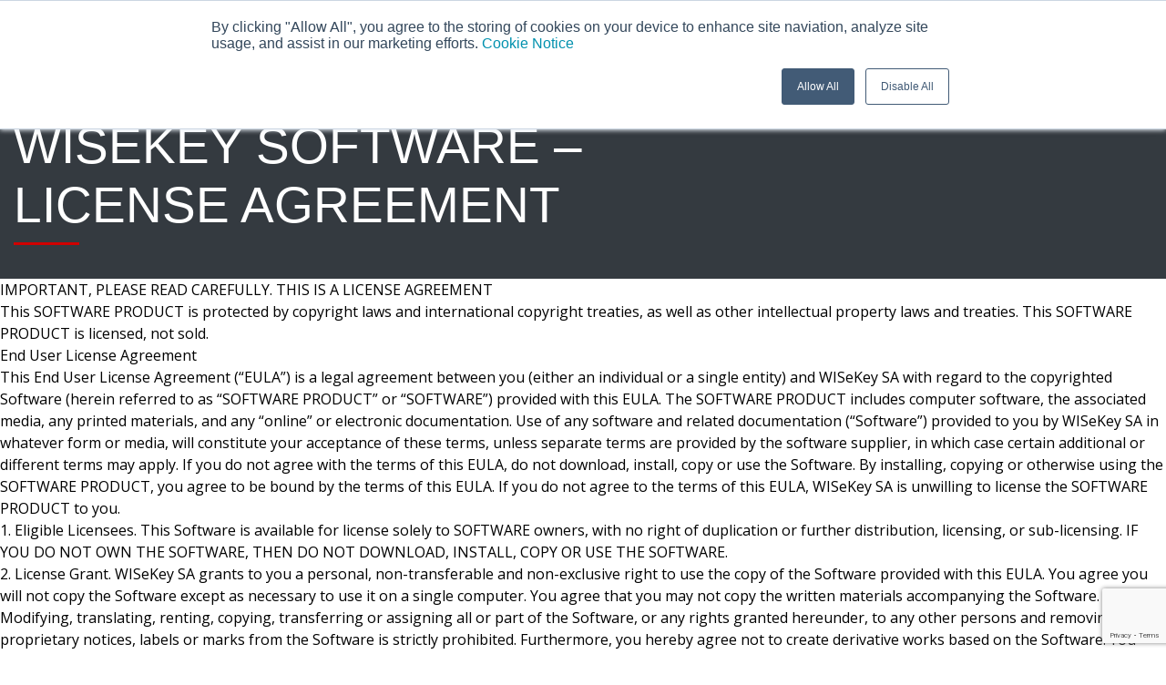

--- FILE ---
content_type: text/html; charset=UTF-8
request_url: https://www.wisekey.com/license/
body_size: 30810
content:
<!doctype html>
<html lang="en-GB">

<head>
    <meta charset="UTF-8">
    <meta name="viewport" content="width=device-width, initial-scale=1">
    <link rel="profile" href="https://gmpg.org/xfn/11">

    <meta name='robots' content='index, follow, max-image-preview:large, max-snippet:-1, max-video-preview:-1' />
	<style>img:is([sizes="auto" i], [sizes^="auto," i]) { contain-intrinsic-size: 3000px 1500px }</style>
	
	<!-- This site is optimized with the Yoast SEO plugin v26.7 - https://yoast.com/wordpress/plugins/seo/ -->
	<title>WISEKEY SOFTWARE - LICENSE AGREEMENT - WISeKey</title>
	<link rel="canonical" href="https://www.wisekey.com/license/" />
	<meta property="og:locale" content="en_GB" />
	<meta property="og:type" content="article" />
	<meta property="og:title" content="WISEKEY SOFTWARE - LICENSE AGREEMENT - WISeKey" />
	<meta property="og:description" content="IMPORTANT, PLEASE READ CAREFULLY. THIS IS A LICENSE AGREEMENT This SOFTWARE PRODUCT is protected by copyright laws and international copyright treaties, as well as other intellectual property laws and treaties. This SOFTWARE PRODUCT is licensed, not sold. End User License Agreement This End User License Agreement (&#8220;EULA&#8221;) is a legal agreement between you (either an [&hellip;]" />
	<meta property="og:url" content="https://www.wisekey.com/license/" />
	<meta property="og:site_name" content="WISeKey" />
	<meta property="article:modified_time" content="2019-11-11T04:05:29+00:00" />
	<meta name="twitter:card" content="summary_large_image" />
	<meta name="twitter:label1" content="Estimated reading time" />
	<meta name="twitter:data1" content="5 minutes" />
	<script type="application/ld+json" class="yoast-schema-graph">{"@context":"https://schema.org","@graph":[{"@type":"WebPage","@id":"https://www.wisekey.com/license/","url":"https://www.wisekey.com/license/","name":"WISEKEY SOFTWARE - LICENSE AGREEMENT - WISeKey","isPartOf":{"@id":"https://www.wisekey.com/#website"},"datePublished":"2013-12-30T06:28:57+00:00","dateModified":"2019-11-11T04:05:29+00:00","inLanguage":"en-GB","potentialAction":[{"@type":"ReadAction","target":["https://www.wisekey.com/license/"]}]},{"@type":"WebSite","@id":"https://www.wisekey.com/#website","url":"https://www.wisekey.com/","name":"WISeKey","description":"The Human-Driven Technology Platform","publisher":{"@id":"https://www.wisekey.com/#organization"},"potentialAction":[{"@type":"SearchAction","target":{"@type":"EntryPoint","urlTemplate":"https://www.wisekey.com/?s={search_term_string}"},"query-input":{"@type":"PropertyValueSpecification","valueRequired":true,"valueName":"search_term_string"}}],"inLanguage":"en-GB"},{"@type":"Organization","@id":"https://www.wisekey.com/#organization","name":"WISeKey","url":"https://www.wisekey.com/","logo":{"@type":"ImageObject","inLanguage":"en-GB","@id":"https://www.wisekey.com/#/schema/logo/image/","url":"https://cdn.wisekey.com/wp-content/uploads/2020/03/wisekey-logo-white.png","contentUrl":"https://cdn.wisekey.com/wp-content/uploads/2020/03/wisekey-logo-white.png","width":133,"height":30,"caption":"WISeKey"},"image":{"@id":"https://www.wisekey.com/#/schema/logo/image/"}}]}</script>
	<!-- / Yoast SEO plugin. -->


<link rel='dns-prefetch' href='//cdnjs.cloudflare.com' />
<link rel='dns-prefetch' href='//stackpath.bootstrapcdn.com' />
<link rel="alternate" type="application/rss+xml" title="WISeKey &raquo; Feed" href="https://www.wisekey.com/feed/" />
<link rel="alternate" type="application/rss+xml" title="WISeKey &raquo; Comments Feed" href="https://www.wisekey.com/comments/feed/" />
<link rel="alternate" type="application/rss+xml" title="WISeKey &raquo; WISEKEY SOFTWARE &#8211; LICENSE AGREEMENT Comments Feed" href="https://www.wisekey.com/license/feed/" />
<script type="text/javascript">
/* <![CDATA[ */
window._wpemojiSettings = {"baseUrl":"https:\/\/s.w.org\/images\/core\/emoji\/16.0.1\/72x72\/","ext":".png","svgUrl":"https:\/\/s.w.org\/images\/core\/emoji\/16.0.1\/svg\/","svgExt":".svg","source":{"concatemoji":"https:\/\/www.wisekey.com\/wp-includes\/js\/wp-emoji-release.min.js?ver=6.8.3"}};
/*! This file is auto-generated */
!function(s,n){var o,i,e;function c(e){try{var t={supportTests:e,timestamp:(new Date).valueOf()};sessionStorage.setItem(o,JSON.stringify(t))}catch(e){}}function p(e,t,n){e.clearRect(0,0,e.canvas.width,e.canvas.height),e.fillText(t,0,0);var t=new Uint32Array(e.getImageData(0,0,e.canvas.width,e.canvas.height).data),a=(e.clearRect(0,0,e.canvas.width,e.canvas.height),e.fillText(n,0,0),new Uint32Array(e.getImageData(0,0,e.canvas.width,e.canvas.height).data));return t.every(function(e,t){return e===a[t]})}function u(e,t){e.clearRect(0,0,e.canvas.width,e.canvas.height),e.fillText(t,0,0);for(var n=e.getImageData(16,16,1,1),a=0;a<n.data.length;a++)if(0!==n.data[a])return!1;return!0}function f(e,t,n,a){switch(t){case"flag":return n(e,"\ud83c\udff3\ufe0f\u200d\u26a7\ufe0f","\ud83c\udff3\ufe0f\u200b\u26a7\ufe0f")?!1:!n(e,"\ud83c\udde8\ud83c\uddf6","\ud83c\udde8\u200b\ud83c\uddf6")&&!n(e,"\ud83c\udff4\udb40\udc67\udb40\udc62\udb40\udc65\udb40\udc6e\udb40\udc67\udb40\udc7f","\ud83c\udff4\u200b\udb40\udc67\u200b\udb40\udc62\u200b\udb40\udc65\u200b\udb40\udc6e\u200b\udb40\udc67\u200b\udb40\udc7f");case"emoji":return!a(e,"\ud83e\udedf")}return!1}function g(e,t,n,a){var r="undefined"!=typeof WorkerGlobalScope&&self instanceof WorkerGlobalScope?new OffscreenCanvas(300,150):s.createElement("canvas"),o=r.getContext("2d",{willReadFrequently:!0}),i=(o.textBaseline="top",o.font="600 32px Arial",{});return e.forEach(function(e){i[e]=t(o,e,n,a)}),i}function t(e){var t=s.createElement("script");t.src=e,t.defer=!0,s.head.appendChild(t)}"undefined"!=typeof Promise&&(o="wpEmojiSettingsSupports",i=["flag","emoji"],n.supports={everything:!0,everythingExceptFlag:!0},e=new Promise(function(e){s.addEventListener("DOMContentLoaded",e,{once:!0})}),new Promise(function(t){var n=function(){try{var e=JSON.parse(sessionStorage.getItem(o));if("object"==typeof e&&"number"==typeof e.timestamp&&(new Date).valueOf()<e.timestamp+604800&&"object"==typeof e.supportTests)return e.supportTests}catch(e){}return null}();if(!n){if("undefined"!=typeof Worker&&"undefined"!=typeof OffscreenCanvas&&"undefined"!=typeof URL&&URL.createObjectURL&&"undefined"!=typeof Blob)try{var e="postMessage("+g.toString()+"("+[JSON.stringify(i),f.toString(),p.toString(),u.toString()].join(",")+"));",a=new Blob([e],{type:"text/javascript"}),r=new Worker(URL.createObjectURL(a),{name:"wpTestEmojiSupports"});return void(r.onmessage=function(e){c(n=e.data),r.terminate(),t(n)})}catch(e){}c(n=g(i,f,p,u))}t(n)}).then(function(e){for(var t in e)n.supports[t]=e[t],n.supports.everything=n.supports.everything&&n.supports[t],"flag"!==t&&(n.supports.everythingExceptFlag=n.supports.everythingExceptFlag&&n.supports[t]);n.supports.everythingExceptFlag=n.supports.everythingExceptFlag&&!n.supports.flag,n.DOMReady=!1,n.readyCallback=function(){n.DOMReady=!0}}).then(function(){return e}).then(function(){var e;n.supports.everything||(n.readyCallback(),(e=n.source||{}).concatemoji?t(e.concatemoji):e.wpemoji&&e.twemoji&&(t(e.twemoji),t(e.wpemoji)))}))}((window,document),window._wpemojiSettings);
/* ]]> */
</script>
<style id='wp-emoji-styles-inline-css' type='text/css'>

	img.wp-smiley, img.emoji {
		display: inline !important;
		border: none !important;
		box-shadow: none !important;
		height: 1em !important;
		width: 1em !important;
		margin: 0 0.07em !important;
		vertical-align: -0.1em !important;
		background: none !important;
		padding: 0 !important;
	}
</style>
<link rel='stylesheet' id='wp-block-library-css' href='https://www.wisekey.com/wp-includes/css/dist/block-library/style.min.css?ver=6.8.3' type='text/css' media='all' />
<style id='classic-theme-styles-inline-css' type='text/css'>
/*! This file is auto-generated */
.wp-block-button__link{color:#fff;background-color:#32373c;border-radius:9999px;box-shadow:none;text-decoration:none;padding:calc(.667em + 2px) calc(1.333em + 2px);font-size:1.125em}.wp-block-file__button{background:#32373c;color:#fff;text-decoration:none}
</style>
<style id='wisekey-layout-section-style-inline-css' type='text/css'>
.section.background---city{background-image:url(https://images.unsplash.com/photo-1689443111130-6e9c7dfd8f9e?q=80&w=3540&auto=format&fit=crop&ixlib=rb-4.0.3&ixid=M3wxMjA3fDB8MHxwaG90by1wYWdlfHx8fGVufDB8fHx8fA%3D%3D);background-position:50%;background-repeat:no-repeat;background-size:cover;overflow:hidden;position:relative}.section.background---city:before{-webkit-backdrop-filter:blur(5px);backdrop-filter:blur(5px);background-color:hsla(0,0%,100%,.1);inset:0;position:absolute}

</style>
<style id='wisekey-layout-grid-style-inline-css' type='text/css'>
.wp-block-create-block-wisekey_layout{background-color:#21759b;color:#fff;padding:2px}

</style>
<style id='wisekey-layout-section-slide-wrap-style-inline-css' type='text/css'>
.swiper-wrapper-fake .block-editor-block-list__layout{display:flex}

</style>
<link rel='stylesheet' id='wisekey-layout-slide-item-style-css' href='https://www.wisekey.com/wp-content/plugins/wisekey-layout/build/section-slide-item/style-index.css?ver=0.1.0' type='text/css' media='all' />
<style id='wisekey-layout-slide-branding-style-inline-css' type='text/css'>
.wp-block-create-block-wisekey_layout{background-color:#21759b;color:#fff;padding:2px}.branding-show{display:flex}.branding-show,.swiper-branding .swiper-wrapper{align-items:center}.swiper-branding .swiper-slide{display:flex;height:100%;justify-content:center;width:100%}.branding-show{background:#fff;padding:2rem;position:relative;width:100%}.branding-show a{inset:0;opacity:0;position:absolute;z-index:999}.branding-show a:hover{background:rgba(0,0,0,.5);cursor:pointer}.branding-show img{display:block;-o-object-fit:cover;object-fit:cover;width:100%}

</style>
<style id='wisekey-layout-slide-media-style-inline-css' type='text/css'>
.glightbox-container{height:100%;left:0;overflow:hidden;position:fixed;top:0;touch-action:none;width:100%;z-index:999999!important;-webkit-text-size-adjust:100%;-moz-text-size-adjust:100%;text-size-adjust:100%;backface-visibility:hidden;outline:0}.glightbox-container.inactive{display:none}.glightbox-container .gcontainer{height:100%;overflow:hidden;position:relative;width:100%;z-index:9999}.glightbox-container .gslider{align-items:center;display:flex!important;height:100%;justify-content:center;left:0;overflow:hidden;position:relative;top:0;transform:translateZ(0);transition:transform .4s ease;width:100%}.glightbox-container .gslide{align-items:center;display:flex;justify-content:center;opacity:0;position:absolute;-webkit-user-select:none;-moz-user-select:none;user-select:none;width:100%}.glightbox-container .gslide.current{opacity:1;position:relative;z-index:99999}.glightbox-container .gslide.prev{opacity:1;z-index:9999}.glightbox-container .gslide-inner-content{width:100%}.glightbox-container .ginner-container{display:flex;flex-direction:column;height:100vh;justify-content:center;margin:auto;max-width:100%;position:relative;width:100%}.glightbox-container .ginner-container.gvideo-container{width:100%}.glightbox-container .ginner-container.desc-bottom,.glightbox-container .ginner-container.desc-top{flex-direction:column}.glightbox-container .ginner-container.desc-left,.glightbox-container .ginner-container.desc-right{max-width:100%!important}.gslide iframe,.gslide video{border:none;min-height:165px;outline:0!important;-webkit-overflow-scrolling:touch;touch-action:auto}.gslide:not(.current){pointer-events:none}.gslide-image{align-items:center}.gslide-image img{border:none;display:block;float:none;height:auto;margin:auto;max-height:100vh;max-width:100vw;min-width:200px;-o-object-fit:cover;object-fit:cover;outline:0;padding:0;touch-action:none;-webkit-user-select:none;-moz-user-select:none;user-select:none;width:auto}.desc-bottom .gslide-image img,.desc-top .gslide-image img{width:auto}.desc-left .gslide-image img,.desc-right .gslide-image img{max-width:100%;width:auto}.gslide-image img.zoomable{position:relative}.gslide-image img.dragging{cursor:grabbing!important;transition:none}.gslide-video{max-width:100vh;position:relative;width:100%!important}.gslide-video .plyr__poster-enabled.plyr--loading .plyr__poster{display:none}.gslide-video .gvideo-wrapper{margin:auto;width:100%}.gslide-video:before{background:rgba(255,0,0,.34);content:"";display:none;height:100%;position:absolute;width:100%}.gslide-video.playing:before{display:none}.gslide-video.fullscreen{height:75vh;max-width:100%!important;min-width:100%}.gslide-video.fullscreen video{max-width:100%!important;width:100%!important}.gslide-inline{background:#fff;margin:auto;max-height:calc(100vh - 40px);max-width:100%;overflow:auto;text-align:left}.gslide-inline .ginlined-content{padding:20px;width:100%}.gslide-inline .dragging{cursor:grabbing!important;transition:none}.ginlined-content{display:block!important;opacity:1;overflow:auto}.gslide-external{background:#fff;display:flex;height:100%;max-height:75vh;min-width:100%;overflow:auto;padding:0;width:100%}.gslide-media{display:flex;width:auto}.zoomed .gslide-media{box-shadow:none!important}.desc-bottom .gslide-media,.desc-top .gslide-media{flex-direction:column;margin:0 auto}.gslide-description{flex:1 0 100%;position:relative}.gslide-description.description-left,.gslide-description.description-right{max-width:100%}.gslide-description.description-bottom,.gslide-description.description-top{margin:0 auto;width:100%}.gslide-description p{margin-bottom:12px}.gslide-description p:last-child{margin-bottom:0}.glightbox-button-hidden,.zoomed .gslide-description{display:none}.glightbox-mobile .glightbox-container .gslide-description{background:linear-gradient(180deg,transparent 0,rgba(0,0,0,.75));bottom:0;height:auto!important;max-height:78vh;max-width:100vw!important;order:2!important;overflow:auto!important;padding:19px 11px 50px;position:absolute;transition:opacity .3s linear;width:100%}.glightbox-mobile .glightbox-container .gslide-title{color:#fff;font-size:1em}.glightbox-mobile .glightbox-container .gslide-desc{color:#a1a1a1}.glightbox-mobile .glightbox-container .gslide-desc a{color:#fff;font-weight:700}.glightbox-mobile .glightbox-container .gslide-desc *{color:inherit}.glightbox-mobile .glightbox-container .gslide-desc .desc-more{color:#fff;opacity:.4}.gdesc-open .gslide-media{opacity:.4;transition:opacity .5s ease}.gdesc-open .gdesc-inner{padding-bottom:30px}.gdesc-closed .gslide-media{opacity:1;transition:opacity .5s ease}.greset{transition:all .3s ease}.gabsolute{position:absolute}.grelative{position:relative}.glightbox-desc{display:none!important}.glightbox-open{overflow:hidden}.gloader{animation:lightboxLoader .8s linear infinite;border:2px solid #fff;border-radius:50%;border-right-color:transparent;display:block;height:25px;left:0;margin:0 auto;position:absolute;right:0;top:47%;width:25px;z-index:9999}.goverlay{height:calc(100vh + 1px);left:0;position:fixed;top:-1px;width:100%;will-change:opacity}.glightbox-mobile .goverlay,.goverlay{background:#000}.gclose,.gnext,.gprev{align-items:center;border:none;cursor:pointer;display:flex;flex-direction:column;height:44px;justify-content:center;width:26px;z-index:99999}.gclose svg,.gnext svg,.gprev svg{display:block;height:auto;margin:0;padding:0;width:25px}.gclose.disabled,.gnext.disabled,.gprev.disabled{opacity:.1}.gclose .garrow,.gnext .garrow,.gprev .garrow{stroke:#fff}.gbtn.focused{outline:2px solid #0f3d81}iframe.wait-autoplay{opacity:0}.glightbox-closing .gclose,.glightbox-closing .gnext,.glightbox-closing .gprev{opacity:0!important}.glightbox-clean .gslide-description{background:#fff}.glightbox-clean .gdesc-inner{padding:22px 20px}.glightbox-clean .gslide-title{color:#000;font-family:arial;font-size:1em;font-weight:400;line-height:1.4em;margin-bottom:19px}.glightbox-clean .gslide-desc{font-family:arial;font-size:.86em;line-height:1.4em;margin-bottom:0}.glightbox-clean .gslide-video{background:#000}.glightbox-clean .gclose,.glightbox-clean .gnext,.glightbox-clean .gprev{background-color:rgba(0,0,0,.75);border-radius:4px}.glightbox-clean .gclose path,.glightbox-clean .gnext path,.glightbox-clean .gprev path{fill:#fff}.glightbox-clean .gprev{left:30px}.glightbox-clean .gnext,.glightbox-clean .gprev{height:50px;position:absolute;top:-100%;width:40px}.glightbox-clean .gnext{right:30px}.glightbox-clean .gclose{height:35px;position:absolute;right:10px;top:15px;width:35px}.glightbox-clean .gclose svg{height:auto;width:18px}.glightbox-clean .gclose:hover{opacity:1}.gfadeIn{animation:gfadeIn .5s ease}.gfadeOut{animation:gfadeOut .5s ease}.gslideOutLeft{animation:gslideOutLeft .3s ease}.gslideInLeft{animation:gslideInLeft .3s ease}.gslideOutRight{animation:gslideOutRight .3s ease}.gslideInRight{animation:gslideInRight .3s ease}.gzoomIn{animation:gzoomIn .5s ease}.gzoomOut{animation:gzoomOut .5s ease}@keyframes lightboxLoader{0%{transform:rotate(0)}to{transform:rotate(1turn)}}@keyframes gfadeIn{0%{opacity:0}to{opacity:1}}@keyframes gfadeOut{0%{opacity:1}to{opacity:0}}@keyframes gslideInLeft{0%{opacity:0;transform:translate3d(-60%,0,0)}to{opacity:1;transform:translateZ(0);visibility:visible}}@keyframes gslideOutLeft{0%{opacity:1;transform:translateZ(0);visibility:visible}to{opacity:0;transform:translate3d(-60%,0,0);visibility:hidden}}@keyframes gslideInRight{0%{opacity:0;transform:translate3d(60%,0,0);visibility:visible}to{opacity:1;transform:translateZ(0)}}@keyframes gslideOutRight{0%{opacity:1;transform:translateZ(0);visibility:visible}to{opacity:0;transform:translate3d(60%,0,0)}}@keyframes gzoomIn{0%{opacity:0;transform:scale3d(.3,.3,.3)}to{opacity:1}}@keyframes gzoomOut{0%{opacity:1}50%{opacity:0;transform:scale3d(.3,.3,.3)}to{opacity:0}}@media(min-width:769px){.glightbox-container .ginner-container{flex-direction:row;height:auto;width:auto}.glightbox-container .ginner-container.desc-top .gslide-description{order:0}.glightbox-container .ginner-container.desc-top .gslide-image,.glightbox-container .ginner-container.desc-top .gslide-image img{order:1}.glightbox-container .ginner-container.desc-left .gslide-description{order:0}.glightbox-container .ginner-container.desc-left .gslide-image{order:1}.gslide-image img{max-height:97vh;max-width:100%}.gslide-image img.zoomable{cursor:zoom-in}.zoomed .gslide-image img.zoomable{cursor:grab}.gslide-inline{max-height:95vh}.gslide-external{max-height:100vh}.gslide-description.description-left,.gslide-description.description-right{max-width:275px}.glightbox-open{height:auto}.goverlay{background:rgba(0,0,0,.92)}.glightbox-clean .gslide-media{box-shadow:1px 2px 9px 0 rgba(0,0,0,.65)}.glightbox-clean .description-left .gdesc-inner,.glightbox-clean .description-right .gdesc-inner{height:100%;overflow-y:auto;position:absolute}.glightbox-clean .gclose,.glightbox-clean .gnext,.glightbox-clean .gprev{background-color:rgba(0,0,0,.32)}.glightbox-clean .gclose:hover,.glightbox-clean .gnext:hover,.glightbox-clean .gprev:hover{background-color:rgba(0,0,0,.7)}.glightbox-clean .gnext,.glightbox-clean .gprev{top:45%}}@media(min-width:992px){.glightbox-clean .gclose{opacity:.7;right:20px}}@media screen and (max-height:420px){.goverlay{background:#000}}.swiper-media .swiper-wrapper{align-items:end;padding-top:40px}.media-show{background:#000;border-top-left-radius:40px;border-top-right-radius:40px;padding:20px}.media-show img{border-top-left-radius:16px;border-top-right-radius:16px}.media-title{color:#fff;font-weight:500;padding:20px;text-align:center}.swiper-media .media-show>a{cursor:zoom-in!important}.swiper-media .swiper-pagination{color:#fff;z-index:1}.swiper-media .swiper-pagination:before{background:#000;border-radius:16px;content:"";left:50%;opacity:.6;padding:14px 30px;position:absolute;top:50%;transform:translate(-50%,-50%);z-index:-1}

</style>
<style id='wisekey-layout-latest-posts-style-inline-css' type='text/css'>


</style>
<style id='global-styles-inline-css' type='text/css'>
:root{--wp--preset--aspect-ratio--square: 1;--wp--preset--aspect-ratio--4-3: 4/3;--wp--preset--aspect-ratio--3-4: 3/4;--wp--preset--aspect-ratio--3-2: 3/2;--wp--preset--aspect-ratio--2-3: 2/3;--wp--preset--aspect-ratio--16-9: 16/9;--wp--preset--aspect-ratio--9-16: 9/16;--wp--preset--color--black: #000000;--wp--preset--color--cyan-bluish-gray: #abb8c3;--wp--preset--color--white: #ffffff;--wp--preset--color--pale-pink: #f78da7;--wp--preset--color--vivid-red: #cf2e2e;--wp--preset--color--luminous-vivid-orange: #ff6900;--wp--preset--color--luminous-vivid-amber: #fcb900;--wp--preset--color--light-green-cyan: #7bdcb5;--wp--preset--color--vivid-green-cyan: #00d084;--wp--preset--color--pale-cyan-blue: #8ed1fc;--wp--preset--color--vivid-cyan-blue: #0693e3;--wp--preset--color--vivid-purple: #9b51e0;--wp--preset--gradient--vivid-cyan-blue-to-vivid-purple: linear-gradient(135deg,rgba(6,147,227,1) 0%,rgb(155,81,224) 100%);--wp--preset--gradient--light-green-cyan-to-vivid-green-cyan: linear-gradient(135deg,rgb(122,220,180) 0%,rgb(0,208,130) 100%);--wp--preset--gradient--luminous-vivid-amber-to-luminous-vivid-orange: linear-gradient(135deg,rgba(252,185,0,1) 0%,rgba(255,105,0,1) 100%);--wp--preset--gradient--luminous-vivid-orange-to-vivid-red: linear-gradient(135deg,rgba(255,105,0,1) 0%,rgb(207,46,46) 100%);--wp--preset--gradient--very-light-gray-to-cyan-bluish-gray: linear-gradient(135deg,rgb(238,238,238) 0%,rgb(169,184,195) 100%);--wp--preset--gradient--cool-to-warm-spectrum: linear-gradient(135deg,rgb(74,234,220) 0%,rgb(151,120,209) 20%,rgb(207,42,186) 40%,rgb(238,44,130) 60%,rgb(251,105,98) 80%,rgb(254,248,76) 100%);--wp--preset--gradient--blush-light-purple: linear-gradient(135deg,rgb(255,206,236) 0%,rgb(152,150,240) 100%);--wp--preset--gradient--blush-bordeaux: linear-gradient(135deg,rgb(254,205,165) 0%,rgb(254,45,45) 50%,rgb(107,0,62) 100%);--wp--preset--gradient--luminous-dusk: linear-gradient(135deg,rgb(255,203,112) 0%,rgb(199,81,192) 50%,rgb(65,88,208) 100%);--wp--preset--gradient--pale-ocean: linear-gradient(135deg,rgb(255,245,203) 0%,rgb(182,227,212) 50%,rgb(51,167,181) 100%);--wp--preset--gradient--electric-grass: linear-gradient(135deg,rgb(202,248,128) 0%,rgb(113,206,126) 100%);--wp--preset--gradient--midnight: linear-gradient(135deg,rgb(2,3,129) 0%,rgb(40,116,252) 100%);--wp--preset--font-size--small: 13px;--wp--preset--font-size--medium: 20px;--wp--preset--font-size--large: 36px;--wp--preset--font-size--x-large: 42px;--wp--preset--spacing--20: 0.44rem;--wp--preset--spacing--30: 0.67rem;--wp--preset--spacing--40: 1rem;--wp--preset--spacing--50: 1.5rem;--wp--preset--spacing--60: 2.25rem;--wp--preset--spacing--70: 3.38rem;--wp--preset--spacing--80: 5.06rem;--wp--preset--shadow--natural: 6px 6px 9px rgba(0, 0, 0, 0.2);--wp--preset--shadow--deep: 12px 12px 50px rgba(0, 0, 0, 0.4);--wp--preset--shadow--sharp: 6px 6px 0px rgba(0, 0, 0, 0.2);--wp--preset--shadow--outlined: 6px 6px 0px -3px rgba(255, 255, 255, 1), 6px 6px rgba(0, 0, 0, 1);--wp--preset--shadow--crisp: 6px 6px 0px rgba(0, 0, 0, 1);}:where(.is-layout-flex){gap: 0.5em;}:where(.is-layout-grid){gap: 0.5em;}body .is-layout-flex{display: flex;}.is-layout-flex{flex-wrap: wrap;align-items: center;}.is-layout-flex > :is(*, div){margin: 0;}body .is-layout-grid{display: grid;}.is-layout-grid > :is(*, div){margin: 0;}:where(.wp-block-columns.is-layout-flex){gap: 2em;}:where(.wp-block-columns.is-layout-grid){gap: 2em;}:where(.wp-block-post-template.is-layout-flex){gap: 1.25em;}:where(.wp-block-post-template.is-layout-grid){gap: 1.25em;}.has-black-color{color: var(--wp--preset--color--black) !important;}.has-cyan-bluish-gray-color{color: var(--wp--preset--color--cyan-bluish-gray) !important;}.has-white-color{color: var(--wp--preset--color--white) !important;}.has-pale-pink-color{color: var(--wp--preset--color--pale-pink) !important;}.has-vivid-red-color{color: var(--wp--preset--color--vivid-red) !important;}.has-luminous-vivid-orange-color{color: var(--wp--preset--color--luminous-vivid-orange) !important;}.has-luminous-vivid-amber-color{color: var(--wp--preset--color--luminous-vivid-amber) !important;}.has-light-green-cyan-color{color: var(--wp--preset--color--light-green-cyan) !important;}.has-vivid-green-cyan-color{color: var(--wp--preset--color--vivid-green-cyan) !important;}.has-pale-cyan-blue-color{color: var(--wp--preset--color--pale-cyan-blue) !important;}.has-vivid-cyan-blue-color{color: var(--wp--preset--color--vivid-cyan-blue) !important;}.has-vivid-purple-color{color: var(--wp--preset--color--vivid-purple) !important;}.has-black-background-color{background-color: var(--wp--preset--color--black) !important;}.has-cyan-bluish-gray-background-color{background-color: var(--wp--preset--color--cyan-bluish-gray) !important;}.has-white-background-color{background-color: var(--wp--preset--color--white) !important;}.has-pale-pink-background-color{background-color: var(--wp--preset--color--pale-pink) !important;}.has-vivid-red-background-color{background-color: var(--wp--preset--color--vivid-red) !important;}.has-luminous-vivid-orange-background-color{background-color: var(--wp--preset--color--luminous-vivid-orange) !important;}.has-luminous-vivid-amber-background-color{background-color: var(--wp--preset--color--luminous-vivid-amber) !important;}.has-light-green-cyan-background-color{background-color: var(--wp--preset--color--light-green-cyan) !important;}.has-vivid-green-cyan-background-color{background-color: var(--wp--preset--color--vivid-green-cyan) !important;}.has-pale-cyan-blue-background-color{background-color: var(--wp--preset--color--pale-cyan-blue) !important;}.has-vivid-cyan-blue-background-color{background-color: var(--wp--preset--color--vivid-cyan-blue) !important;}.has-vivid-purple-background-color{background-color: var(--wp--preset--color--vivid-purple) !important;}.has-black-border-color{border-color: var(--wp--preset--color--black) !important;}.has-cyan-bluish-gray-border-color{border-color: var(--wp--preset--color--cyan-bluish-gray) !important;}.has-white-border-color{border-color: var(--wp--preset--color--white) !important;}.has-pale-pink-border-color{border-color: var(--wp--preset--color--pale-pink) !important;}.has-vivid-red-border-color{border-color: var(--wp--preset--color--vivid-red) !important;}.has-luminous-vivid-orange-border-color{border-color: var(--wp--preset--color--luminous-vivid-orange) !important;}.has-luminous-vivid-amber-border-color{border-color: var(--wp--preset--color--luminous-vivid-amber) !important;}.has-light-green-cyan-border-color{border-color: var(--wp--preset--color--light-green-cyan) !important;}.has-vivid-green-cyan-border-color{border-color: var(--wp--preset--color--vivid-green-cyan) !important;}.has-pale-cyan-blue-border-color{border-color: var(--wp--preset--color--pale-cyan-blue) !important;}.has-vivid-cyan-blue-border-color{border-color: var(--wp--preset--color--vivid-cyan-blue) !important;}.has-vivid-purple-border-color{border-color: var(--wp--preset--color--vivid-purple) !important;}.has-vivid-cyan-blue-to-vivid-purple-gradient-background{background: var(--wp--preset--gradient--vivid-cyan-blue-to-vivid-purple) !important;}.has-light-green-cyan-to-vivid-green-cyan-gradient-background{background: var(--wp--preset--gradient--light-green-cyan-to-vivid-green-cyan) !important;}.has-luminous-vivid-amber-to-luminous-vivid-orange-gradient-background{background: var(--wp--preset--gradient--luminous-vivid-amber-to-luminous-vivid-orange) !important;}.has-luminous-vivid-orange-to-vivid-red-gradient-background{background: var(--wp--preset--gradient--luminous-vivid-orange-to-vivid-red) !important;}.has-very-light-gray-to-cyan-bluish-gray-gradient-background{background: var(--wp--preset--gradient--very-light-gray-to-cyan-bluish-gray) !important;}.has-cool-to-warm-spectrum-gradient-background{background: var(--wp--preset--gradient--cool-to-warm-spectrum) !important;}.has-blush-light-purple-gradient-background{background: var(--wp--preset--gradient--blush-light-purple) !important;}.has-blush-bordeaux-gradient-background{background: var(--wp--preset--gradient--blush-bordeaux) !important;}.has-luminous-dusk-gradient-background{background: var(--wp--preset--gradient--luminous-dusk) !important;}.has-pale-ocean-gradient-background{background: var(--wp--preset--gradient--pale-ocean) !important;}.has-electric-grass-gradient-background{background: var(--wp--preset--gradient--electric-grass) !important;}.has-midnight-gradient-background{background: var(--wp--preset--gradient--midnight) !important;}.has-small-font-size{font-size: var(--wp--preset--font-size--small) !important;}.has-medium-font-size{font-size: var(--wp--preset--font-size--medium) !important;}.has-large-font-size{font-size: var(--wp--preset--font-size--large) !important;}.has-x-large-font-size{font-size: var(--wp--preset--font-size--x-large) !important;}
:where(.wp-block-post-template.is-layout-flex){gap: 1.25em;}:where(.wp-block-post-template.is-layout-grid){gap: 1.25em;}
:where(.wp-block-columns.is-layout-flex){gap: 2em;}:where(.wp-block-columns.is-layout-grid){gap: 2em;}
:root :where(.wp-block-pullquote){font-size: 1.5em;line-height: 1.6;}
</style>
<link rel='stylesheet' id='contact-form-7-css' href='https://www.wisekey.com/wp-content/plugins/contact-form-7/includes/css/styles.css?ver=6.1.4' type='text/css' media='all' />
<link rel='stylesheet' id='wordpress-bootstrap-starter-theme-style-css' href='https://www.wisekey.com/wp-content/themes/wisekey/style.css?ver=1768995903' type='text/css' media='all' />
<link rel='stylesheet' id='wisekey-ionic-font-css' href='https://www.wisekey.com/wp-content/themes/wisekey/assets/ionicons/css/ionicons.min.css?ver=6.8.3' type='text/css' media='all' />
<link rel='stylesheet' id='wisekey-slick-css-css' href='https://www.wisekey.com/wp-content/themes/wisekey/assets/css/slick.css?ver=6.8.3' type='text/css' media='all' />
<link rel='stylesheet' id='tailwind-theme-style-css' href='https://www.wisekey.com/wp-content/themes/wisekey/dist/output.css?ver=1768995903' type='text/css' media='all' />
<link rel='stylesheet' id='ekit-widget-styles-css' href='https://www.wisekey.com/wp-content/plugins/elementskit-lite/widgets/init/assets/css/widget-styles.css?ver=3.7.8' type='text/css' media='all' />
<link rel='stylesheet' id='ekit-responsive-css' href='https://www.wisekey.com/wp-content/plugins/elementskit-lite/widgets/init/assets/css/responsive.css?ver=3.7.8' type='text/css' media='all' />
<script type="text/javascript" src="https://www.wisekey.com/wp-includes/js/jquery/jquery.min.js?ver=3.7.1" id="jquery-core-js"></script>
<script type="text/javascript" src="https://www.wisekey.com/wp-includes/js/jquery/jquery-migrate.min.js?ver=3.4.1" id="jquery-migrate-js"></script>
<!--[if lt IE 8]>
<script type="text/javascript" src="https://www.wisekey.com/wp-includes/js/json2.min.js?ver=2015-05-03" id="json2-js"></script>
<![endif]-->
<link rel="https://api.w.org/" href="https://www.wisekey.com/wp-json/" /><link rel="alternate" title="JSON" type="application/json" href="https://www.wisekey.com/wp-json/wp/v2/pages/7359" /><link rel="EditURI" type="application/rsd+xml" title="RSD" href="https://www.wisekey.com/xmlrpc.php?rsd" />
<meta name="generator" content="WordPress 6.8.3" />
<link rel='shortlink' href='https://www.wisekey.com/?p=7359' />
<link rel="alternate" title="oEmbed (JSON)" type="application/json+oembed" href="https://www.wisekey.com/wp-json/oembed/1.0/embed?url=https%3A%2F%2Fwww.wisekey.com%2Flicense%2F&#038;lang=en" />
<link rel="alternate" title="oEmbed (XML)" type="text/xml+oembed" href="https://www.wisekey.com/wp-json/oembed/1.0/embed?url=https%3A%2F%2Fwww.wisekey.com%2Flicense%2F&#038;format=xml&#038;lang=en" />
<link rel="pingback" href="https://www.wisekey.com/xmlrpc.php"><meta name="generator" content="Elementor 3.34.1; features: additional_custom_breakpoints; settings: css_print_method-internal, google_font-enabled, font_display-auto">
			<style>
				.e-con.e-parent:nth-of-type(n+4):not(.e-lazyloaded):not(.e-no-lazyload),
				.e-con.e-parent:nth-of-type(n+4):not(.e-lazyloaded):not(.e-no-lazyload) * {
					background-image: none !important;
				}
				@media screen and (max-height: 1024px) {
					.e-con.e-parent:nth-of-type(n+3):not(.e-lazyloaded):not(.e-no-lazyload),
					.e-con.e-parent:nth-of-type(n+3):not(.e-lazyloaded):not(.e-no-lazyload) * {
						background-image: none !important;
					}
				}
				@media screen and (max-height: 640px) {
					.e-con.e-parent:nth-of-type(n+2):not(.e-lazyloaded):not(.e-no-lazyload),
					.e-con.e-parent:nth-of-type(n+2):not(.e-lazyloaded):not(.e-no-lazyload) * {
						background-image: none !important;
					}
				}
			</style>
			<link rel="icon" href="https://cdn.wisekey.com/wp-content/uploads/2019/11/cropped-favicon-32x32.png" sizes="32x32" />
<link rel="icon" href="https://cdn.wisekey.com/wp-content/uploads/2019/11/cropped-favicon-192x192.png" sizes="192x192" />
<link rel="apple-touch-icon" href="https://cdn.wisekey.com/wp-content/uploads/2019/11/cropped-favicon-180x180.png" />
<meta name="msapplication-TileImage" content="https://cdn.wisekey.com/wp-content/uploads/2019/11/cropped-favicon-270x270.png" />
		<style type="text/css" id="wp-custom-css">
			table.dataTable{width:100%;margin:0 auto;clear:both;border-collapse:separate;border-spacing:0}table.dataTable thead th,table.dataTable tfoot th{font-weight:bold}table.dataTable thead th,table.dataTable thead td{padding:10px 18px;border-bottom:1px solid #111}table.dataTable thead th:active,table.dataTable thead td:active{outline:none}table.dataTable tfoot th,table.dataTable tfoot td{padding:10px 18px 6px 18px;border-top:1px solid #111}table.dataTable thead .sorting,table.dataTable thead .sorting_asc,table.dataTable thead .sorting_desc,table.dataTable thead .sorting_asc_disabled,table.dataTable thead .sorting_desc_disabled{cursor:pointer;*cursor:hand;background-repeat:no-repeat;background-position:center right}table.dataTable thead .sorting{background-image:url("../images/sort_both.png")}table.dataTable thead .sorting_asc{background-image:url("../images/sort_asc.png")}table.dataTable thead .sorting_desc{background-image:url("../images/sort_desc.png")}table.dataTable thead .sorting_asc_disabled{background-image:url("../images/sort_asc_disabled.png")}table.dataTable thead .sorting_desc_disabled{background-image:url("../images/sort_desc_disabled.png")}table.dataTable tbody tr{background-color:#ffffff}table.dataTable tbody tr.selected{background-color:#B0BED9}table.dataTable tbody th,table.dataTable tbody td{padding:8px 10px}table.dataTable.row-border tbody th,table.dataTable.row-border tbody td,table.dataTable.display tbody th,table.dataTable.display tbody td{border-top:1px solid #ddd}table.dataTable.row-border tbody tr:first-child th,table.dataTable.row-border tbody tr:first-child td,table.dataTable.display tbody tr:first-child th,table.dataTable.display tbody tr:first-child td{border-top:none}table.dataTable.cell-border tbody th,table.dataTable.cell-border tbody td{border-top:1px solid #ddd;border-right:1px solid #ddd}table.dataTable.cell-border tbody tr th:first-child,table.dataTable.cell-border tbody tr td:first-child{border-left:1px solid #ddd}table.dataTable.cell-border tbody tr:first-child th,table.dataTable.cell-border tbody tr:first-child td{border-top:none}table.dataTable.stripe tbody tr.odd,table.dataTable.display tbody tr.odd{background-color:#f9f9f9}table.dataTable.stripe tbody tr.odd.selected,table.dataTable.display tbody tr.odd.selected{background-color:#acbad4}table.dataTable.hover tbody tr:hover,table.dataTable.display tbody tr:hover{background-color:#f6f6f6}table.dataTable.hover tbody tr:hover.selected,table.dataTable.display tbody tr:hover.selected{background-color:#aab7d1}table.dataTable.order-column tbody tr>.sorting_1,table.dataTable.order-column tbody tr>.sorting_2,table.dataTable.order-column tbody tr>.sorting_3,table.dataTable.display tbody tr>.sorting_1,table.dataTable.display tbody tr>.sorting_2,table.dataTable.display tbody tr>.sorting_3{background-color:#fafafa}table.dataTable.order-column tbody tr.selected>.sorting_1,table.dataTable.order-column tbody tr.selected>.sorting_2,table.dataTable.order-column tbody tr.selected>.sorting_3,table.dataTable.display tbody tr.selected>.sorting_1,table.dataTable.display tbody tr.selected>.sorting_2,table.dataTable.display tbody tr.selected>.sorting_3{background-color:#acbad5}table.dataTable.display tbody tr.odd>.sorting_1,table.dataTable.order-column.stripe tbody tr.odd>.sorting_1{background-color:#f1f1f1}table.dataTable.display tbody tr.odd>.sorting_2,table.dataTable.order-column.stripe tbody tr.odd>.sorting_2{background-color:#f3f3f3}table.dataTable.display tbody tr.odd>.sorting_3,table.dataTable.order-column.stripe tbody tr.odd>.sorting_3{background-color:whitesmoke}table.dataTable.display tbody tr.odd.selected>.sorting_1,table.dataTable.order-column.stripe tbody tr.odd.selected>.sorting_1{background-color:#a6b4cd}table.dataTable.display tbody tr.odd.selected>.sorting_2,table.dataTable.order-column.stripe tbody tr.odd.selected>.sorting_2{background-color:#a8b5cf}table.dataTable.display tbody tr.odd.selected>.sorting_3,table.dataTable.order-column.stripe tbody tr.odd.selected>.sorting_3{background-color:#a9b7d1}table.dataTable.display tbody tr.even>.sorting_1,table.dataTable.order-column.stripe tbody tr.even>.sorting_1{background-color:#fafafa}table.dataTable.display tbody tr.even>.sorting_2,table.dataTable.order-column.stripe tbody tr.even>.sorting_2{background-color:#fcfcfc}table.dataTable.display tbody tr.even>.sorting_3,table.dataTable.order-column.stripe tbody tr.even>.sorting_3{background-color:#fefefe}table.dataTable.display tbody tr.even.selected>.sorting_1,table.dataTable.order-column.stripe tbody tr.even.selected>.sorting_1{background-color:#acbad5}table.dataTable.display tbody tr.even.selected>.sorting_2,table.dataTable.order-column.stripe tbody tr.even.selected>.sorting_2{background-color:#aebcd6}table.dataTable.display tbody tr.even.selected>.sorting_3,table.dataTable.order-column.stripe tbody tr.even.selected>.sorting_3{background-color:#afbdd8}table.dataTable.display tbody tr:hover>.sorting_1,table.dataTable.order-column.hover tbody tr:hover>.sorting_1{background-color:#eaeaea}table.dataTable.display tbody tr:hover>.sorting_2,table.dataTable.order-column.hover tbody tr:hover>.sorting_2{background-color:#ececec}table.dataTable.display tbody tr:hover>.sorting_3,table.dataTable.order-column.hover tbody tr:hover>.sorting_3{background-color:#efefef}table.dataTable.display tbody tr:hover.selected>.sorting_1,table.dataTable.order-column.hover tbody tr:hover.selected>.sorting_1{background-color:#a2aec7}table.dataTable.display tbody tr:hover.selected>.sorting_2,table.dataTable.order-column.hover tbody tr:hover.selected>.sorting_2{background-color:#a3b0c9}table.dataTable.display tbody tr:hover.selected>.sorting_3,table.dataTable.order-column.hover tbody tr:hover.selected>.sorting_3{background-color:#a5b2cb}table.dataTable.no-footer{border-bottom:1px solid #111}table.dataTable.nowrap th,table.dataTable.nowrap td{white-space:nowrap}table.dataTable.compact thead th,table.dataTable.compact thead td{padding:4px 17px 4px 4px}table.dataTable.compact tfoot th,table.dataTable.compact tfoot td{padding:4px}table.dataTable.compact tbody th,table.dataTable.compact tbody td{padding:4px}table.dataTable th.dt-left,table.dataTable td.dt-left{text-align:left}table.dataTable th.dt-center,table.dataTable td.dt-center,table.dataTable td.dataTables_empty{text-align:center}table.dataTable th.dt-right,table.dataTable td.dt-right{text-align:right}table.dataTable th.dt-justify,table.dataTable td.dt-justify{text-align:justify}table.dataTable th.dt-nowrap,table.dataTable td.dt-nowrap{white-space:nowrap}table.dataTable thead th.dt-head-left,table.dataTable thead td.dt-head-left,table.dataTable tfoot th.dt-head-left,table.dataTable tfoot td.dt-head-left{text-align:left}table.dataTable thead th.dt-head-center,table.dataTable thead td.dt-head-center,table.dataTable tfoot th.dt-head-center,table.dataTable tfoot td.dt-head-center{text-align:center}table.dataTable thead th.dt-head-right,table.dataTable thead td.dt-head-right,table.dataTable tfoot th.dt-head-right,table.dataTable tfoot td.dt-head-right{text-align:right}table.dataTable thead th.dt-head-justify,table.dataTable thead td.dt-head-justify,table.dataTable tfoot th.dt-head-justify,table.dataTable tfoot td.dt-head-justify{text-align:justify}table.dataTable thead th.dt-head-nowrap,table.dataTable thead td.dt-head-nowrap,table.dataTable tfoot th.dt-head-nowrap,table.dataTable tfoot td.dt-head-nowrap{white-space:nowrap}table.dataTable tbody th.dt-body-left,table.dataTable tbody td.dt-body-left{text-align:left}table.dataTable tbody th.dt-body-center,table.dataTable tbody td.dt-body-center{text-align:center}table.dataTable tbody th.dt-body-right,table.dataTable tbody td.dt-body-right{text-align:right}table.dataTable tbody th.dt-body-justify,table.dataTable tbody td.dt-body-justify{text-align:justify}table.dataTable tbody th.dt-body-nowrap,table.dataTable tbody td.dt-body-nowrap{white-space:nowrap}table.dataTable,table.dataTable th,table.dataTable td{box-sizing:content-box}.dataTables_wrapper{position:relative;clear:both;*zoom:1;zoom:1}.dataTables_wrapper .dataTables_length{float:left}.dataTables_wrapper .dataTables_filter{float:right;text-align:right}.dataTables_wrapper .dataTables_filter input{margin-left:0.5em}.dataTables_wrapper .dataTables_info{clear:both;float:left;padding-top:0.755em}.dataTables_wrapper .dataTables_paginate{float:right;text-align:right;padding-top:0.25em}.dataTables_wrapper .dataTables_paginate .paginate_button{box-sizing:border-box;display:inline-block;min-width:1.5em;padding:0.5em 1em;margin-left:2px;text-align:center;text-decoration:none !important;cursor:pointer;*cursor:hand;color:#333 !important;border:1px solid transparent;border-radius:2px}.dataTables_wrapper .dataTables_paginate .paginate_button.current,.dataTables_wrapper .dataTables_paginate .paginate_button.current:hover{color:#333 !important;border:1px solid #979797;background-color:white;background:-webkit-gradient(linear, left top, left bottom, color-stop(0%, #fff), color-stop(100%, #dcdcdc));background:-webkit-linear-gradient(top, #fff 0%, #dcdcdc 100%);background:-moz-linear-gradient(top, #fff 0%, #dcdcdc 100%);background:-ms-linear-gradient(top, #fff 0%, #dcdcdc 100%);background:-o-linear-gradient(top, #fff 0%, #dcdcdc 100%);background:linear-gradient(to bottom, #fff 0%, #dcdcdc 100%)}.dataTables_wrapper .dataTables_paginate .paginate_button.disabled,.dataTables_wrapper .dataTables_paginate .paginate_button.disabled:hover,.dataTables_wrapper .dataTables_paginate .paginate_button.disabled:active{cursor:default;color:#666 !important;border:1px solid transparent;background:transparent;box-shadow:none}.dataTables_wrapper .dataTables_paginate .paginate_button:hover{color:white !important;border:1px solid #111;background-color:#585858;background:-webkit-gradient(linear, left top, left bottom, color-stop(0%, #585858), color-stop(100%, #111));background:-webkit-linear-gradient(top, #585858 0%, #111 100%);background:-moz-linear-gradient(top, #585858 0%, #111 100%);background:-ms-linear-gradient(top, #585858 0%, #111 100%);background:-o-linear-gradient(top, #585858 0%, #111 100%);background:linear-gradient(to bottom, #585858 0%, #111 100%)}.dataTables_wrapper .dataTables_paginate .paginate_button:active{outline:none;background-color:#2b2b2b;background:-webkit-gradient(linear, left top, left bottom, color-stop(0%, #2b2b2b), color-stop(100%, #0c0c0c));background:-webkit-linear-gradient(top, #2b2b2b 0%, #0c0c0c 100%);background:-moz-linear-gradient(top, #2b2b2b 0%, #0c0c0c 100%);background:-ms-linear-gradient(top, #2b2b2b 0%, #0c0c0c 100%);background:-o-linear-gradient(top, #2b2b2b 0%, #0c0c0c 100%);background:linear-gradient(to bottom, #2b2b2b 0%, #0c0c0c 100%);box-shadow:inset 0 0 3px #111}.dataTables_wrapper .dataTables_paginate .ellipsis{padding:0 1em}.dataTables_wrapper .dataTables_processing{position:absolute;top:50%;left:50%;width:100%;height:40px;margin-left:-50%;margin-top:-25px;padding-top:20px;text-align:center;font-size:1.2em;background-color:white;background:-webkit-gradient(linear, left top, right top, color-stop(0%, rgba(255,255,255,0)), color-stop(25%, rgba(255,255,255,0.9)), color-stop(75%, rgba(255,255,255,0.9)), color-stop(100%, rgba(255,255,255,0)));background:-webkit-linear-gradient(left, rgba(255,255,255,0) 0%, rgba(255,255,255,0.9) 25%, rgba(255,255,255,0.9) 75%, rgba(255,255,255,0) 100%);background:-moz-linear-gradient(left, rgba(255,255,255,0) 0%, rgba(255,255,255,0.9) 25%, rgba(255,255,255,0.9) 75%, rgba(255,255,255,0) 100%);background:-ms-linear-gradient(left, rgba(255,255,255,0) 0%, rgba(255,255,255,0.9) 25%, rgba(255,255,255,0.9) 75%, rgba(255,255,255,0) 100%);background:-o-linear-gradient(left, rgba(255,255,255,0) 0%, rgba(255,255,255,0.9) 25%, rgba(255,255,255,0.9) 75%, rgba(255,255,255,0) 100%);background:linear-gradient(to right, rgba(255,255,255,0) 0%, rgba(255,255,255,0.9) 25%, rgba(255,255,255,0.9) 75%, rgba(255,255,255,0) 100%)}.dataTables_wrapper .dataTables_length,.dataTables_wrapper .dataTables_filter,.dataTables_wrapper .dataTables_info,.dataTables_wrapper .dataTables_processing,.dataTables_wrapper .dataTables_paginate{color:#333}.dataTables_wrapper .dataTables_scroll{clear:both}.dataTables_wrapper .dataTables_scroll div.dataTables_scrollBody{*margin-top:-1px;-webkit-overflow-scrolling:touch}.dataTables_wrapper .dataTables_scroll div.dataTables_scrollBody>table>thead>tr>th,.dataTables_wrapper .dataTables_scroll div.dataTables_scrollBody>table>thead>tr>td,.dataTables_wrapper .dataTables_scroll div.dataTables_scrollBody>table>tbody>tr>th,.dataTables_wrapper .dataTables_scroll div.dataTables_scrollBody>table>tbody>tr>td{vertical-align:middle}.dataTables_wrapper .dataTables_scroll div.dataTables_scrollBody>table>thead>tr>th>div.dataTables_sizing,.dataTables_wrapper .dataTables_scroll div.dataTables_scrollBody>table>thead>tr>td>div.dataTables_sizing,.dataTables_wrapper .dataTables_scroll div.dataTables_scrollBody>table>tbody>tr>th>div.dataTables_sizing,.dataTables_wrapper .dataTables_scroll div.dataTables_scrollBody>table>tbody>tr>td>div.dataTables_sizing{height:0;overflow:hidden;margin:0 !important;padding:0 !important}.dataTables_wrapper.no-footer .dataTables_scrollBody{border-bottom:1px solid #111}.dataTables_wrapper.no-footer div.dataTables_scrollHead table.dataTable,.dataTables_wrapper.no-footer div.dataTables_scrollBody>table{border-bottom:none}.dataTables_wrapper:after{visibility:hidden;display:block;content:"";clear:both;height:0}@media screen and (max-width: 767px){.dataTables_wrapper .dataTables_info,.dataTables_wrapper .dataTables_paginate{float:none;text-align:center}.dataTables_wrapper .dataTables_paginate{margin-top:0.5em}}@media screen and (max-width: 640px){.dataTables_wrapper .dataTables_length,.dataTables_wrapper .dataTables_filter{float:none;text-align:center}.dataTables_wrapper .dataTables_filter{margin-top:0.5em}}

/** Dot slick */
.awards-20-bg{
	background: url(https://cdn.wisekey.com/wp-content/uploads/2020/01/background-meme.png) no-repeat top center;
	background-size: 100%;
}

.slick-dots {
    position: absolute;
    bottom: -25px;
    display: block;
    width: 100%;
    padding: 0;
    margin: 0;
    list-style: none;
    text-align: center;
}
.slick-dots li {
    position: relative;
    display: inline-block;
    width: 20px;
    height: 20px;
    margin: 0 5px;
    padding: 0;
    cursor: pointer;
}
.slick-dots li button {
    font-size: 0;
    line-height: 0;
    display: block;
    width: 20px;
    height: 20px;
    padding: 5px;
    cursor: pointer;
    color: transparent;
    border: 0;
    outline: none;
    background: transparent;
}
.slick-dots li.slick-active button:before {
    opacity: .75;
    color: black;
}
.slick-dots li button:before {
    font-family: 'slick';
    font-size: 6px;
    line-height: 20px;
    position: absolute;
	  background-color: #d00000;
    top: 0;
    left: 0;
    width: 20px;
    height: 20px;
    content: '•';
    text-align: center;
    opacity: .25;
    color: black;
    -webkit-font-smoothing: antialiased;
    -moz-osx-font-smoothing: grayscale;
}
/** end slick dót */

a:not([href]):not([tabindex]) {
    color: #fff;
}
/* calendar widget */
.widget_calendar {float: left;width: 100%;}
#wp-calendar {width: 100%; }
#wp-calendar caption { text-align: right; color: #333;font-weight: 600; font-size: 12px; margin-top: 10px; margin-bottom: 15px; }
#wp-calendar thead { font-size: 10px; }
#wp-calendar thead th { padding-bottom: 10px; text-align: center; }
#wp-calendar tbody { color: #aaa; }
#wp-calendar tbody td { background: #f5f5f5; border: 1px solid #fff; text-align: center; padding:8px;}
#wp-calendar tbody td a { display: inline-block; background: #d00000; border-radius: 12px; padding: 0 7px; color: #fff;}
#wp-calendar tbody td a:hover {text-decoration: none;}
#wp-calendar tbody td:hover { background: #fff; }
#wp-calendar tbody .pad { background: none; }
#wp-calendar tfoot #next { font-weight: bold; text-transform: uppercase; text-align: right; }
#wp-calendar tfoot #prev { font-weight: bold; text-transform: uppercase; padding-top: 10px; }
/**End calendar*/
.roboto { font-family: Roboto; }
.videobg {
    margin-top: 0px!important;
}
.wkbg-topic {
    background: url(https://cdn.wisekey.com/wp-content/uploads/2019/12/bg-city1.png) repeat-x center bottom;
        background-color: rgba(0, 0, 0, 0);
}
.btn-blue{
	color: #fff;
    background-color: #1f3c88;
    border-color: #1f3c88;
}
.text-blue {
    color: #1f3c88;
}
.wisekey-header-pdf{
	position: relative;
	background-size:cover;
}
.wisekey-header-has-sub p{
	margin-top: 1.5rem
}
.page-id-2257 .wisekey-header-pdf:before{
	content: '';
	background-color: transparent ;
	position: absolute;
	top: 0;
	left: 0;
	right: 0;
	bottom: 0;
background-image: linear-gradient(90deg, #000 0%, rgba(255,255,255,0.00) 58%);
}

.page-id-2257 .background{
	    background: #000 url() no-repeat center right;
    background-blend-mode: hard-light;	
}
.page-id-408 .background{
	background-position: center center;
}
.page-id-408 .background::after{
	content: none;
}
@media (max-width: 480px){
			.page-id-17598 .wisekey-header-has-sub h1{
			font-size: 40px;
				line-height: 1.7;
	}
}
@media (min-width: 768px){
	.page-id-408 .background{
		background-position: bottom center;
	}
}
@media (min-width: 1468px){
	.page-id-408 .background{
		background-position: top center;
		background-size: contain;
	}
	.page-id-24876 .background{
		background-position: top center;
		background-size: contain;
	}
}
.pad-50{
	padding: 50px 0;
}
.wisekey-header-has-sub h1{
	position: relative;
	margin-bottom: 1.4rem;
}
.wisekey-header-has-sub h1::after{
	    position: absolute;
    content: '';
    width: 10%;
    height: 3px;
    background-color: #d00000;
	left: 0;
    bottom: -0.7rem;
}
.wisekey-header-has-sub h1.nounderline::after{
    background: none;
}
.widget-title{
	font-size: 16px;
	line-height: 27px;
	background: #000;
	color: #fff;
	margin-top: 1rem;
	padding: 0.3rem 1rem;
}
.widget ul{
	list-style: none;
	padding: 0.5em 1rem;
	background: #f9f9f9;
}
.widget ul li a{
	color: #000;
	display: block;
	line-height: 2rem;
}
.widget ul li a:hover{
	opacity: 0.2;
	text-decoration: none;
}
.wisekey-header-has-sub a{

}
.wisekey-header-has-sub a:hover{
	text-decoration: none;
	background: #ddd;
}
.th-red-color th.has-text-align-center{
	background: #d00000;
	color: #fff;
}
.th-green-color th.has-text-align-center{
	background: #20c997;
	color: #fff;
}
.has-line-white:after{
background: #fff;
}
.th-blue-color th.has-text-align-center{
	background: #007bff;
	color: #fff;
}
.table-has-border{
	border: 1px solid #ddd;
}
.right-content{
	    background-position: left center;
}
.text-close{
background-color: #d00000 !important;
    color: #fff!important;
    border-radius: 50%;
    padding: 0.0.5rem 0.1rem;
}
.text-ok{
	background-color: #28a745 !important;
    color: #fff!important;
    border-radius: 50%;
    padding: 0.0.5rem 0.1rem;
}
.lh-big li{
	margin-bottom: 2rem;
	white-space: nowrap;
}
.fix-space{
	margin-top: -1px!important;
}
.txtheader1{
	position: relative;
    margin-bottom: 1.4rem;
	font-size: 55px;
   line-height: 65px;
}
.txtheader1::after {
    position: absolute;
    content: '';
    width: 10%;
    height: 3px;
    background-color: #d00000;
    left: 0;
    bottom: -0.7rem;
}
.has-shadown{
	position: relative;
}
.position-next{
	position: absolute; 
	right: -33px;
	top: 76px
}
.nag-left-85{
	margin-left: -50px;
}
.nag-right-15{
	margin-left: -15px;
}
.min-height-600{
	min-height: 600px
}
.inline-blackbox{
	background-color: black;
	display: inline-block;
	color: white;
	padding: 3px 15px;
	font-weight: bold;
}
.b-description_readmore_wrapper{
	padding: 0;
}
.b-description_readmore{
	width: 100%!important;
}
.b-description_readmore:hover {
    color: inherit!important;
    background: none!important;
}
.thc-videos .video-play::after {
    position: absolute;
    content: '';
    width: 0;
    height: 0;
    border-top: 18px solid transparent;
    border-left: 18px solid white;
    border-bottom: 18px solid transparent;
    right: calc(50% - 12px);
    bottom: calc(50% - 16px);
    z-index: 9;
}
.thc-videos .video-play::before {
    position: absolute;
    content: '';
    width: 55px;
    height: 55px;
    right: calc(50% - 26px);
    bottom: calc(50% - 26px);
    border-radius: 50%;
    background: red;
	opacity: 0.8;
}
b, strong {
    font-weight: bold;
}
.wp-block-image img {
    height: auto;
}

.blockchain-video .videobg {
    margin-top: 50px;
    position: relative;
    background-color: black;
    height: 36vh!important;
    min-height: 25rem;
    width: 100%;
    overflow: hidden;
}

body {
    font-weight: 400;
	font-size: 1.1rem;
	color: black!important;
}
figure {
    margin: 0 0 0rem;
}
.wp-block-image {
    margin-bottom: 0em;
}
.accordion .card-header {
background: transparent;
	border: 0px;
	padding: 10px 0;
}
.accordion .card-body{
	padding:0;
}
.accordion .card{
	border: 0;
}
.accordion .card-header a{
	color: #1f3c88;
	margin-left: 10px
		
}
.accordion .card-header:after {
    font-family: 'Ionicons';
	  color: #1f3c88;
	  content: "";
    float: left; 
}

.accordion .card-header.collapsed:after {
    content: ""; 
}
#nav-menu-item-33968 { display: none; }
dd, li {
    margin-bottom: 0px;
}
body,
.wp-die-message, p{
    font-weight: 400!important;
    font-size: 16px!important;
}
.card {
    min-width: 100%;
}
ul.uldot{
	list-style: square;
	margin-left: 30px;
}
ul.footer-nav {
    list-style: none;
    margin-top: 15px;
	  margin-left: 0px;
}
ol.ollist{
	list-style: all-scroll;
	margin-left: 20px;
}
ol.ollist > li{
	margin-bottom: 15px;
}
#tls_seal_b6d328b8afae4dabb16583d851d23d83 img{
	    padding-top: 0.6rem !important;
	max-width: 204px;
}

.multi-language a { 
	background: transparent url("https://cdn.wisekey.com/uploads/lang.png") no-repeat; }
.multi-language a.it {
    background-position: -150px 0px;
}
#tls_seal_b6d328b8afae4dabb16583d851d23d83{
	margin-top: -38px;
}
.post-password-form{
	margin-top: 120px;
}

h1.post-title{
	font-size: 2rem;
	line-height: 3rem;
	font-weight: 600!important;
	
}
.modal-footer .btn.btn-secondary {
    color: #fff; background-color: #999999;
}
section.w-section p {
	margin-bottom: 1rem;
	line-height: 2rem;
}
.collapse {
    visibility: inherit;
}
@media (min-width: 1536px)
{ 
	.container {
    max-width: 1280px!important; 
}
}

.elementor-widget-heading .elementor-heading-title[class*=elementor-size-]>a:hover {
color: #ff0000;
}
/* CHỈ DÙNG CHO MOBILE: đảo thứ tự cột trong section có class reverse-mobile */
@media (max-width: 767px) {
  /* ensure container dùng flex-direction column-reverse */
  .reverse-mobile > .elementor-container {
    flex-direction: column-reverse !important;
  }

  /* ensure each column full width on mobile */
  .reverse-mobile .elementor-column {
    width: 100% !important;
    max-width: 100% !important;
  }

  /* fallback: set explicit order by class (nếu elementor cấu trúc khác) */
  .reverse-mobile .col-image {
    order: 1 !important;   /* ảnh trước */
  }
  
}

.person.governance span{
	 color: #000000!important;
}
.img-circle .person.governance img{
max-width: 224px;
    height: 224px;
    object-fit: cover;
    object-position: center center;
    border-radius: 50% 50% 50% 50%;
	 margin: auto;
}

.img-circle .person.governance .bg-light{
	background-color: transparent!important;
}
.page-content,
.page-content .uldot li
{
	line-height: 2rem!important;
	margin: 0 0 20px 0;
}
.page-content p,
.page-content h2,
.page-content h3,
.page-content h4{
    line-height: 2rem!important;
    margin: 0 0 30px 0!important;
}

table {
    display: table;
    width: 100%;
    margin-bottom: 1rem;
    background-color: transparent;
}		</style>
		    <!-- Start of HubSpot Embed Code -->
    <script type="text/javascript" id="hs-script-loader" async defer src="//js.hs-scripts.com/9201667.js"></script>
    <!-- End of HubSpot Embed Code -->
    <!-- Global site tag (gtag.js) - Google Analytics -->
    <script async src="https://www.googletagmanager.com/gtag/js?id=UA-1221736-1"></script>
    <script>
        window.dataLayer = window.dataLayer || [];

        function gtag() {
            dataLayer.push(arguments);
        }
        gtag('js', new Date());

        gtag('config', 'UA-1221736-1');
    </script>
    </head>

<body class="relative">
    <header class="sticky top-0 lg:fixed w-full z-50 bg-blue-400 light dark" id="header">
        <div id="changeBg" class="absolute lg:fixed top-0  pt-3 pb-3 w-full drop-shadow-xl z-50 bg-[#ffffff] lg:bg-transparent">
            <div class="flex items-center justify-between max-w-7xl mx-auto px-8">
                <a class="inline-block" href="/"> 
                    <img id="branding" class="h-8 lg:h-12 inline-block" src="https://www.wisekey.com/wp-content/themes/wisekey/dist/images/logo-red.svg" alt="">
                </a>
                <div class="flex flex-col gap-2 items-end lg:items-center">
                    
                    <div class="flex gap-4 lg:gap-1 items-center">
                        <div class="inline-block lg:hidden select-none cursor-pointer" data-menu>
                            <svg class="fill-black fill-black" width="32" height="32" viewBox="0 0 32 32" xmlns="http://www.w3.org/2000/svg" version="1.1" preserveAspectRatio="xMinYMin">
                                <use xlink:href="https://www.wisekey.com/wp-content/themes/wisekey/dist/icons/icons.svg#img-menu"></use>
                            </svg>
                        </div> 
                        <div class="menu-will-main-menu-container"><menu id="cd-primary-nav" class="hidden lg:flex flex-col lg:flex-row lg:gap-1 items-start absolute lg:static top-full bg-white lg:!bg-transparent w-full left-0 right-0 select-none scroll-style" data-menu-show>
            <li class="block lg:hidden">
                <form action="" class="relative">
                    <input type="text" class="w-full px-8 py-4 text-center" placeholder="Type keywords and hit enter">
                    <button class="absolute right-8 bottom-3 bg-red-500 rounded p-1">
                        <svg class="fill-black fill-white" width="24" height="24" viewBox="0 0 32 32" xmlns="http://www.w3.org/2000/svg" version="1.1" preserveAspectRatio="xMinYMin">
                            <use xlink:href="https://www.wisekey.com/wp-content/themes/wisekey/dist/icons/icons.svg#img-search"></use>
                        </svg>
                    </button>
                </form>
            </li>
            <li id="nav-menu-item-39946" data-hover class="w-full lg:w-auto"><div class="px-8 lg:px-3 py-4 lg:py-2 flex items-center cursor-pointer justify-between lg:justify-start lg:border-none border-t"
                data-hover-show role="menuitem">
                <span class="inline-block font-medium lg:font-normal menu_mother">Products &#038; Services</span><svg class="menu_mother--svg" width="16" height="16" viewBox="0 0 32 32" xmlns="http://www.w3.org/2000/svg" version="1.1" preserveAspectRatio="xMinYMin">
                        <use xlink:href="https://www.wisekey.com/wp-content/themes/wisekey/dist/icons/icons.svg#img-chevron--down"></use>
                    </svg></div>
<ul class="grid-level static lg:absolute z-20 bg-gray-50 lg:bg-white rounded grid grid-cols-1 lg:grid-cols-3 gap-0 lg:gap-12 lg:py-6 lg:px-12 inset-x-0 hidden hidden" data-show-sub>
<li id="nav-menu-item-39947" class="leading-10 lg:border-r"><a role="menuitem"  href="https://www.sealsq.com/semiconductors" class="menu-link px-8 lg:!px-4 !py-4 lg:!py-1 w-full lg:w-auto block lg:inline-block border-t lg:border-none font-medium text-lg text-blue-500">Semiconductors</a>
	<ul class="px-4 lg:!px-0">
<li id="nav-menu-item-39948" class=""><a role="menuitem"  href="https://www.sealsq.com/semiconductors/vaultic-secure-elements/vaultic-155" class="menu-link px-8 lg:!px-4 !py-4 lg:!py-1 w-full lg:w-auto block lg:inline-block border-t lg:border-none text-gray-500">Secure NFC</a></li>
<li id="nav-menu-item-39950" class=""><a role="menuitem"  href="https://www.sealsq.com/semiconductors/vaultic-secure-elements" class="menu-link px-8 lg:!px-4 !py-4 lg:!py-1 w-full lg:w-auto block lg:inline-block border-t lg:border-none text-gray-500">Secure Microcontrollers &#038; Embedded Firmwares</a></li>
<li id="nav-menu-item-39949" class=""><a role="menuitem"  href="https://www.sealsq.com/semiconductors/smart-card-reader-chips" class="menu-link px-8 lg:!px-4 !py-4 lg:!py-1 w-full lg:w-auto block lg:inline-block border-t lg:border-none text-gray-500">Smart Card Readers</a></li>
<li id="nav-menu-item-39959" class=""><a role="menuitem"  href="https://www.sealsq.com/semiconductors/secure-arm-platform" class="menu-link px-8 lg:!px-4 !py-4 lg:!py-1 w-full lg:w-auto block lg:inline-block border-t lg:border-none text-gray-500">Custom Designs</a></li>
	</ul>
</li>
<li id="nav-menu-item-39958" class="leading-10 lg:border-r"><a role="menuitem"  href="https://www.wisekey.com/products-services/digital-identity-pki/" class="menu-link px-8 lg:!px-4 !py-4 lg:!py-1 w-full lg:w-auto block lg:inline-block border-t lg:border-none font-medium text-lg text-blue-500">Digital Identity &#038; PKI</a>
	<ul class="px-4 lg:!px-0">
<li id="nav-menu-item-39960" class=""><a role="menuitem"  href="https://www.wisekey.com/products-services/digital-identity-pki/pki-technology/" class="menu-link px-8 lg:!px-4 !py-4 lg:!py-1 w-full lg:w-auto block lg:inline-block border-t lg:border-none text-gray-500">PKI Technology</a></li>
<li id="nav-menu-item-39961" class=""><a role="menuitem"  href="https://www.wisekey.com/products-services/digital-identity-pki/trust-services/" class="menu-link px-8 lg:!px-4 !py-4 lg:!py-1 w-full lg:w-auto block lg:inline-block border-t lg:border-none text-gray-500">Trust Services</a></li>
<li id="nav-menu-item-39962" class=""><a role="menuitem"  href="https://www.wisekey.com/products-services/digital-identity-pki/wiseid-identity-platform/" class="menu-link px-8 lg:!px-4 !py-4 lg:!py-1 w-full lg:w-auto block lg:inline-block border-t lg:border-none text-gray-500">WISeID Identity Platform</a></li>
<li id="nav-menu-item-39963" class=""><a role="menuitem"  href="https://www.wisekey.com/products-services/digital-identity-pki/wiseid-mobile-app-ecosystem/" class="menu-link px-8 lg:!px-4 !py-4 lg:!py-1 w-full lg:w-auto block lg:inline-block border-t lg:border-none text-gray-500">WISeID Mobile App Ecosystem</a></li>
<li id="nav-menu-item-39965" class=""><a role="menuitem"  href="https://www.wisekey.com/products-services/digital-identity-pki/vaccinetrusts/" class="menu-link px-8 lg:!px-4 !py-4 lg:!py-1 w-full lg:w-auto block lg:inline-block border-t lg:border-none text-gray-500">Vaccinetrusts</a></li>
	</ul>
</li>
<li id="nav-menu-item-39964" class="leading-10 lg:border-r"><a role="menuitem"  href="https://www.wisekey.com/products-services/innovation/" class="menu-link px-8 lg:!px-4 !py-4 lg:!py-1 w-full lg:w-auto block lg:inline-block border-t lg:border-none font-medium text-lg text-blue-500">WISeKey Innovation</a>
	<ul class="px-4 lg:!px-0">
<li id="nav-menu-item-39966" class=""><a role="menuitem"  href="https://www.wisekey.com/products-services/innovation/trusted-identity-for-blockchain/" class="menu-link px-8 lg:!px-4 !py-4 lg:!py-1 w-full lg:w-auto block lg:inline-block border-t lg:border-none text-gray-500">Trusted Identity for Blockchain</a></li>
<li id="nav-menu-item-39967" class=""><a role="menuitem"  href="https://platform.wise.art/" class="menu-link px-8 lg:!px-4 !py-4 lg:!py-1 w-full lg:w-auto block lg:inline-block border-t lg:border-none text-gray-500">WISeArt</a></li>
<li id="nav-menu-item-39968" class=""><a role="menuitem"  href="https://www.wisekey.com/trustecoin/" class="menu-link px-8 lg:!px-4 !py-4 lg:!py-1 w-full lg:w-auto block lg:inline-block border-t lg:border-none text-gray-500">Trustecoin</a></li>
<li id="nav-menu-item-39952" class=""><a role="menuitem"  href="https://www.wisekey.com/wisesat/" class="menu-link px-8 lg:!px-4 !py-4 lg:!py-1 w-full lg:w-auto block lg:inline-block border-t lg:border-none text-gray-500">WISeSat</a></li>
	</ul>
</li>
</ul>
</li>
<li id="nav-menu-item-39951" data-hover class="w-full lg:w-auto"><div class="px-8 lg:px-3 py-4 lg:py-2 flex items-center cursor-pointer justify-between lg:justify-start lg:border-none border-t"
                data-hover-show role="menuitem">
                <span class="inline-block font-medium lg:font-normal menu_mother">Solutions</span><svg class="menu_mother--svg" width="16" height="16" viewBox="0 0 32 32" xmlns="http://www.w3.org/2000/svg" version="1.1" preserveAspectRatio="xMinYMin">
                        <use xlink:href="https://www.wisekey.com/wp-content/themes/wisekey/dist/icons/icons.svg#img-chevron--down"></use>
                    </svg></div>
<ul class="grid-level static lg:absolute z-20 bg-gray-50 lg:bg-white rounded grid grid-cols-1 lg:grid-cols-4 gap-0 lg:gap-12 lg:py-6 lg:px-12 inset-x-0 hidden hidden" data-show-sub>
<li id="nav-menu-item-39953" class="leading-10 lg:border-r"><a role="menuitem"  href="https://www.wisekey.com/solutions/by-industry/" class="menu-link px-8 lg:!px-4 !py-4 lg:!py-1 w-full lg:w-auto block lg:inline-block border-t lg:border-none font-medium text-lg text-blue-500">By Industry</a>
	<ul class="px-4 lg:!px-0">
<li id="nav-menu-item-40686" class=""><a role="menuitem"  href="https://www.wisekey.com/solutions/by-industry/secure-connected-cars/" class="menu-link px-8 lg:!px-4 !py-4 lg:!py-1 w-full lg:w-auto block lg:inline-block border-t lg:border-none text-gray-500">Automotive</a></li>
<li id="nav-menu-item-40687" class=""><a role="menuitem"  href="https://www.wisekey.com/solutions/by-industry/government-trust-solutions/" class="menu-link px-8 lg:!px-4 !py-4 lg:!py-1 w-full lg:w-auto block lg:inline-block border-t lg:border-none text-gray-500">Government</a></li>
<li id="nav-menu-item-40688" class=""><a role="menuitem"  href="https://www.wisekey.com/solutions/by-industry/industry-4-0/" class="menu-link px-8 lg:!px-4 !py-4 lg:!py-1 w-full lg:w-auto block lg:inline-block border-t lg:border-none text-gray-500">Industry 4.0</a></li>
<li id="nav-menu-item-40689" class=""><a role="menuitem"  href="https://www.wisekey.com/solutions/by-industry/finance/" class="menu-link px-8 lg:!px-4 !py-4 lg:!py-1 w-full lg:w-auto block lg:inline-block border-t lg:border-none text-gray-500">Financial</a></li>
<li id="nav-menu-item-40690" class=""><a role="menuitem"  href="https://www.wisekey.com/wisekey-end2end-secure-digital-medical-devices/" class="menu-link px-8 lg:!px-4 !py-4 lg:!py-1 w-full lg:w-auto block lg:inline-block border-t lg:border-none text-gray-500">Health</a></li>
	</ul>
</li>
<li id="nav-menu-item-39954" class="leading-10 lg:border-r"><a role="menuitem"  href="https://www.wisekey.com/solutions/brand-protection/" class="menu-link px-8 lg:!px-4 !py-4 lg:!py-1 w-full lg:w-auto block lg:inline-block border-t lg:border-none font-medium text-lg text-blue-500">Brand Protection</a>
	<ul class="px-4 lg:!px-0">
<li id="nav-menu-item-39957" class=""><a role="menuitem"  href="https://www.wisekey.com/solutions/brand-protection/authentic-customer-engagement/" class="menu-link px-8 lg:!px-4 !py-4 lg:!py-1 w-full lg:w-auto block lg:inline-block border-t lg:border-none text-gray-500">Authentic Customer Engagement</a></li>
<li id="nav-menu-item-40692" class=""><a role="menuitem"  href="https://www.wisekey.com/solutions/brand-protection/protecting-batteries/" class="menu-link px-8 lg:!px-4 !py-4 lg:!py-1 w-full lg:w-auto block lg:inline-block border-t lg:border-none text-gray-500">Battery Authentication</a></li>
<li id="nav-menu-item-40693" class=""><a role="menuitem"  href="https://www.wisekey.com/solutions/brand-protection/printer-cartridge-protection/" class="menu-link px-8 lg:!px-4 !py-4 lg:!py-1 w-full lg:w-auto block lg:inline-block border-t lg:border-none text-gray-500">Printer &#038; Cartridge Protection</a></li>
	</ul>
</li>
<li id="nav-menu-item-39955" class="leading-10 lg:border-r"><a role="menuitem"  href="https://www.wisekey.com/solutions/digital-identity/" class="menu-link px-8 lg:!px-4 !py-4 lg:!py-1 w-full lg:w-auto block lg:inline-block border-t lg:border-none font-medium text-lg text-blue-500">Digital Identity</a>
	<ul class="px-4 lg:!px-0">
<li id="nav-menu-item-40691" class=""><a role="menuitem"  href="https://www.wisekey.com/solutions/digital-identity/digital-signature/" class="menu-link px-8 lg:!px-4 !py-4 lg:!py-1 w-full lg:w-auto block lg:inline-block border-t lg:border-none text-gray-500">Document Signature</a></li>
<li id="nav-menu-item-40694" class=""><a role="menuitem"  href="https://wiseid.com/wiseid-apps/mywiseid/" class="menu-link px-8 lg:!px-4 !py-4 lg:!py-1 w-full lg:w-auto block lg:inline-block border-t lg:border-none text-gray-500">Strong Authentication</a></li>
<li id="nav-menu-item-40695" class=""><a role="menuitem"  href="https://wiseid.com/" class="menu-link px-8 lg:!px-4 !py-4 lg:!py-1 w-full lg:w-auto block lg:inline-block border-t lg:border-none text-gray-500">Mobile Security</a></li>
	</ul>
</li>
<li id="nav-menu-item-39956" class="leading-10 lg:border-r"><a role="menuitem"  href="https://www.wisekey.com/solutions/iot-connected-devices/" class="menu-link px-8 lg:!px-4 !py-4 lg:!py-1 w-full lg:w-auto block lg:inline-block border-t lg:border-none font-medium text-lg text-blue-500">Embedded &#038; Connected Devices (IoT)</a>
	<ul class="px-4 lg:!px-0">
<li id="nav-menu-item-40696" class=""><a role="menuitem"  href="https://www.wisekey.com/solutions/iot-connected-devices/iot-security/" class="menu-link px-8 lg:!px-4 !py-4 lg:!py-1 w-full lg:w-auto block lg:inline-block border-t lg:border-none text-gray-500">Wisekey IoT Security Solutions</a></li>
<li id="nav-menu-item-40697" class=""><a role="menuitem"  href="https://www.wisekey.com/solutions/iot-connected-devices/secure-data-generation-injection/" class="menu-link px-8 lg:!px-4 !py-4 lg:!py-1 w-full lg:w-auto block lg:inline-block border-t lg:border-none text-gray-500">Secure Identity Provisioning</a></li>
<li id="nav-menu-item-40698" class=""><a role="menuitem"  href="https://www.wisekey.com/device-identity-lifecycle-management/" class="menu-link px-8 lg:!px-4 !py-4 lg:!py-1 w-full lg:w-auto block lg:inline-block border-t lg:border-none text-gray-500">Device Identity Lifecycle Management (PKI)</a></li>
	</ul>
</li>
</ul>
</li>
<li id="nav-menu-item-40699" data-hover class="w-full lg:w-auto"><div class="px-8 lg:px-3 py-4 lg:py-2 flex items-center cursor-pointer justify-between lg:justify-start lg:border-none border-t"
                data-hover-show role="menuitem">
                <span class="inline-block font-medium lg:font-normal menu_mother">Company</span><svg class="menu_mother--svg" width="16" height="16" viewBox="0 0 32 32" xmlns="http://www.w3.org/2000/svg" version="1.1" preserveAspectRatio="xMinYMin">
                        <use xlink:href="https://www.wisekey.com/wp-content/themes/wisekey/dist/icons/icons.svg#img-chevron--down"></use>
                    </svg></div>
<ul class="grid-level static lg:absolute z-20 bg-gray-50 lg:bg-white rounded grid grid-cols-1 lg:grid-cols-5 gap-0 lg:gap-12 lg:py-6 lg:px-12 inset-x-0 hidden hidden" data-show-sub>
<li id="nav-menu-item-40703" class="leading-10 lg:border-r"><a role="menuitem"  href="https://www.wisekey.com/#" class="menu-link px-8 lg:!px-4 !py-4 lg:!py-1 w-full lg:w-auto block lg:inline-block border-t lg:border-none font-medium text-lg text-blue-500">Corporate Governance</a>
	<ul class="px-4 lg:!px-0">
<li id="nav-menu-item-40702" class=""><a role="menuitem"  href="https://www.wisekey.com/company/corporate-governance/board-of-directors/" class="menu-link px-8 lg:!px-4 !py-4 lg:!py-1 w-full lg:w-auto block lg:inline-block border-t lg:border-none text-gray-500">Board of Directors</a></li>
<li id="nav-menu-item-40708" class=""><a role="menuitem"  href="https://www.wisekey.com/company/corporate-governance/wisekey-team/" class="menu-link px-8 lg:!px-4 !py-4 lg:!py-1 w-full lg:w-auto block lg:inline-block border-t lg:border-none text-gray-500">WISeKey Team</a></li>
<li id="nav-menu-item-40709" class=""><a role="menuitem"  href="https://www.wisekey.com/company/corporate-governance/global-cybersecurity-advisory-task-force/" class="menu-link px-8 lg:!px-4 !py-4 lg:!py-1 w-full lg:w-auto block lg:inline-block border-t lg:border-none text-gray-500">Global Advisory Board</a></li>
	</ul>
</li>
<li id="nav-menu-item-40706" class="leading-10 lg:border-r"><a role="menuitem"  href="https://www.wisekey.com/company/about-us/" class="menu-link px-8 lg:!px-4 !py-4 lg:!py-1 w-full lg:w-auto block lg:inline-block border-t lg:border-none font-medium text-lg text-blue-500">About Us</a>
	<ul class="px-4 lg:!px-0">
<li id="nav-menu-item-40720" class=""><a role="menuitem"  href="https://www.wisekey.com/company/about-us/our-principles/" class="menu-link px-8 lg:!px-4 !py-4 lg:!py-1 w-full lg:w-auto block lg:inline-block border-t lg:border-none text-gray-500">Our Principles</a></li>
<li id="nav-menu-item-40721" class=""><a role="menuitem"  href="https://www.wisekey.com/company/about-us/testimonials/" class="menu-link px-8 lg:!px-4 !py-4 lg:!py-1 w-full lg:w-auto block lg:inline-block border-t lg:border-none text-gray-500">Testimonials</a></li>
<li id="nav-menu-item-40722" class=""><a role="menuitem"  href="https://www.wisekey.com/company/about-us/partners/" class="menu-link px-8 lg:!px-4 !py-4 lg:!py-1 w-full lg:w-auto block lg:inline-block border-t lg:border-none text-gray-500">Partners &#038; Main Clients</a></li>
<li id="nav-menu-item-40715" class=""><a role="menuitem"  href="https://www.wisekey.com/company/about-us/career-opportunity/" class="menu-link px-8 lg:!px-4 !py-4 lg:!py-1 w-full lg:w-auto block lg:inline-block border-t lg:border-none text-gray-500">Career Opportunities</a></li>
<li id="nav-menu-item-40716" class=""><a role="menuitem"  href="https://www.wisekey.com/codeofethics/" class="menu-link px-8 lg:!px-4 !py-4 lg:!py-1 w-full lg:w-auto block lg:inline-block border-t lg:border-none text-gray-500">Code of Ethics</a></li>
	</ul>
</li>
<li id="nav-menu-item-40704" class="leading-10 lg:border-r"><a role="menuitem"  href="#" class="menu-link px-8 lg:!px-4 !py-4 lg:!py-1 w-full lg:w-auto block lg:inline-block border-t lg:border-none font-medium text-lg text-blue-500">Legal Information</a>
	<ul class="px-4 lg:!px-0">
<li id="nav-menu-item-40710" class=""><a role="menuitem"  href="https://www.wisekey.com/company/legal-information/disclaimer/" class="menu-link px-8 lg:!px-4 !py-4 lg:!py-1 w-full lg:w-auto block lg:inline-block border-t lg:border-none text-gray-500">Disclaimer</a></li>
<li id="nav-menu-item-40711" class=""><a role="menuitem"  href="https://www.wisekey.com/company/legal-information/wisekey-anti-bribery-and-corruption-policy/" class="menu-link px-8 lg:!px-4 !py-4 lg:!py-1 w-full lg:w-auto block lg:inline-block border-t lg:border-none text-gray-500">Anti-Bribery and Anti-Corruption Policy</a></li>
<li id="nav-menu-item-40712" class=""><a role="menuitem"  href="https://www.wisekey.com/company/legal-information/organization/" class="menu-link px-8 lg:!px-4 !py-4 lg:!py-1 w-full lg:w-auto block lg:inline-block border-t lg:border-none text-gray-500">Organization and General Meeting Minutes</a></li>
<li id="nav-menu-item-40713" class=""><a role="menuitem"  href="https://www.wisekey.com/company/legal-information/privacy-notice/" class="menu-link px-8 lg:!px-4 !py-4 lg:!py-1 w-full lg:w-auto block lg:inline-block border-t lg:border-none text-gray-500">Privacy Notice</a></li>
<li id="nav-menu-item-40714" class=""><a role="menuitem"  href="https://www.wisekey.com/repository/" class="menu-link px-8 lg:!px-4 !py-4 lg:!py-1 w-full lg:w-auto block lg:inline-block border-t lg:border-none text-gray-500">PKI Documentation</a></li>
	</ul>
</li>
<li id="nav-menu-item-40705" class="leading-10 lg:border-r"><a role="menuitem"  href="#" class="menu-link px-8 lg:!px-4 !py-4 lg:!py-1 w-full lg:w-auto block lg:inline-block border-t lg:border-none font-medium text-lg text-blue-500">Investors</a>
	<ul class="px-4 lg:!px-0">
<li id="nav-menu-item-40717" class=""><a role="menuitem"  href="https://www.wisekey.com/press/" class="menu-link px-8 lg:!px-4 !py-4 lg:!py-1 w-full lg:w-auto block lg:inline-block border-t lg:border-none text-gray-500">Press releases</a></li>
<li id="nav-menu-item-40718" class=""><a role="menuitem"  href="https://www.wisekey.com/company/investors/" class="menu-link px-8 lg:!px-4 !py-4 lg:!py-1 w-full lg:w-auto block lg:inline-block border-t lg:border-none text-gray-500">Investors Relations</a></li>
<li id="nav-menu-item-40719" class=""><a role="menuitem"  href="https://www.wisekey.com/company/investors/key-figures/" class="menu-link px-8 lg:!px-4 !py-4 lg:!py-1 w-full lg:w-auto block lg:inline-block border-t lg:border-none text-gray-500">Key Figures</a></li>
<li id="nav-menu-item-40723" class=""><a role="menuitem"  href="https://www.wisekey.com/company/investors/financial-reports/" class="menu-link px-8 lg:!px-4 !py-4 lg:!py-1 w-full lg:w-auto block lg:inline-block border-t lg:border-none text-gray-500">Financial Reports</a></li>
<li id="nav-menu-item-40724" class=""><a role="menuitem"  href="https://www.wisekey.com/company/investors/mailing-registration/" class="menu-link px-8 lg:!px-4 !py-4 lg:!py-1 w-full lg:w-auto block lg:inline-block border-t lg:border-none text-gray-500">Mailing List Registration</a></li>
<li id="nav-menu-item-40725" class=""><a role="menuitem"  href="https://www.wisekey.com/company/investors/contact/" class="menu-link px-8 lg:!px-4 !py-4 lg:!py-1 w-full lg:w-auto block lg:inline-block border-t lg:border-none text-gray-500">Shareholder Contacts</a></li>
<li id="nav-menu-item-40726" class=""><a role="menuitem"  href="https://www.wisekey.com/company/investors/videos/" class="menu-link px-8 lg:!px-4 !py-4 lg:!py-1 w-full lg:w-auto block lg:inline-block border-t lg:border-none text-gray-500">Videos</a></li>
<li id="nav-menu-item-40727" class=""><a role="menuitem"  href="https://www.wisekey.com/company/investors/investors-corporate-calendar/" class="menu-link px-8 lg:!px-4 !py-4 lg:!py-1 w-full lg:w-auto block lg:inline-block border-t lg:border-none text-gray-500">Corporate Calendar</a></li>
	</ul>
</li>
<li id="nav-menu-item-40707" class="leading-10 lg:border-r"><a role="menuitem"  href="#" class="menu-link px-8 lg:!px-4 !py-4 lg:!py-1 w-full lg:w-auto block lg:inline-block border-t lg:border-none font-medium text-lg text-blue-500">Our Value Proposition</a>
	<ul class="px-4 lg:!px-0">
<li id="nav-menu-item-40728" class=""><a role="menuitem"  href="https://www.wisekey.com/company/our-value-proposition/unique-trust-model/" class="menu-link px-8 lg:!px-4 !py-4 lg:!py-1 w-full lg:w-auto block lg:inline-block border-t lg:border-none text-gray-500">A Unique Trust Model</a></li>
<li id="nav-menu-item-40729" class=""><a role="menuitem"  href="https://www.wisekey.com/company/our-value-proposition/accreditations/" class="menu-link px-8 lg:!px-4 !py-4 lg:!py-1 w-full lg:w-auto block lg:inline-block border-t lg:border-none text-gray-500">Accreditations</a></li>
<li id="nav-menu-item-40730" class=""><a role="menuitem"  href="https://www.wisekey.com/company/our-value-proposition/our-patents/" class="menu-link px-8 lg:!px-4 !py-4 lg:!py-1 w-full lg:w-auto block lg:inline-block border-t lg:border-none text-gray-500">Our Patents</a></li>
	</ul>
</li>
</ul>
</li>
<li id="nav-menu-item-40700" data-hover class="relative w-full lg:w-auto"><div class="px-8 lg:px-3 py-4 lg:py-2 flex items-center cursor-pointer justify-between lg:justify-start lg:border-none border-t"
                data-hover-show role="menuitem">
                <span class="inline-block font-medium lg:font-normal menu_mother">Resources</span><svg class="menu_mother--svg" width="16" height="16" viewBox="0 0 32 32" xmlns="http://www.w3.org/2000/svg" version="1.1" preserveAspectRatio="xMinYMin">
                        <use xlink:href="https://www.wisekey.com/wp-content/themes/wisekey/dist/icons/icons.svg#img-chevron--down"></use>
                    </svg></div>
<ul class=" static lg:absolute z-20 bg-gray-50 lg:bg-white rounded lg:p-3 lg-translate-x-12 lg:border min-w-max hidden" data-show-sub>
<li id="nav-menu-item-40733" class=""><a role="menuitem"  href="https://www.wisekey.com/wisekey-webinar/" class="menu-link px-8 lg:!px-4 !py-4 lg:!py-1 w-full lg:w-auto block lg:inline-block border-t lg:border-none text-gray-500">Webinars</a></li>
<li id="nav-menu-item-40734" class=""><a role="menuitem"  href="https://www.wisekey.com/datasheets-flyers/" class="menu-link px-8 lg:!px-4 !py-4 lg:!py-1 w-full lg:w-auto block lg:inline-block border-t lg:border-none text-gray-500">Datasheets &#038; Flyers</a></li>
<li id="nav-menu-item-40735" class=""><a role="menuitem"  href="https://www.wisekey.com/nasdaqtower" class="menu-link px-8 lg:!px-4 !py-4 lg:!py-1 w-full lg:w-auto block lg:inline-block border-t lg:border-none text-gray-500">Nasdaq Tower</a></li>
<li id="nav-menu-item-40737" class=""><a role="menuitem"  href="https://www.wisekey.com/wisekey-events/" class="menu-link px-8 lg:!px-4 !py-4 lg:!py-1 w-full lg:w-auto block lg:inline-block border-t lg:border-none text-gray-500">Events</a></li>
<li id="nav-menu-item-40738" class=""><a role="menuitem"  href="https://www.wisekey.com/virtualmeeting" class="menu-link px-8 lg:!px-4 !py-4 lg:!py-1 w-full lg:w-auto block lg:inline-block border-t lg:border-none text-gray-500">Virtual Events</a></li>
<li id="nav-menu-item-40739" class=""><a role="menuitem"  href="https://www.wisekey.com/resources/articles-white-papers/" class="menu-link px-8 lg:!px-4 !py-4 lg:!py-1 w-full lg:w-auto block lg:inline-block border-t lg:border-none text-gray-500">Articles &#038; White Papers</a></li>
<li id="nav-menu-item-40740" class=""><a role="menuitem"  href="https://www.wisekey.com/media/" class="menu-link px-8 lg:!px-4 !py-4 lg:!py-1 w-full lg:w-auto block lg:inline-block border-t lg:border-none text-gray-500">Media</a></li>
<li id="nav-menu-item-40741" class=""><a role="menuitem"  href="https://blog.wisekey.com/" class="menu-link px-8 lg:!px-4 !py-4 lg:!py-1 w-full lg:w-auto block lg:inline-block border-t lg:border-none text-gray-500">Blog</a></li>
</ul>
</li>
<li id="nav-menu-item-40701" data-hover class="relative w-full lg:w-auto"><div class="px-8 lg:px-3 py-4 lg:py-2 flex items-center cursor-pointer justify-between lg:justify-start lg:border-none border-t"
                data-hover-show role="menuitem">
                <span class="inline-block font-medium lg:font-normal menu_mother">Contact Us</span><svg class="menu_mother--svg" width="16" height="16" viewBox="0 0 32 32" xmlns="http://www.w3.org/2000/svg" version="1.1" preserveAspectRatio="xMinYMin">
                        <use xlink:href="https://www.wisekey.com/wp-content/themes/wisekey/dist/icons/icons.svg#img-chevron--down"></use>
                    </svg></div>
<ul class=" static lg:absolute z-20 bg-gray-50 lg:bg-white rounded lg:p-3 lg-translate-x-12 lg:border min-w-max hidden" data-show-sub>
<li id="nav-menu-item-40731" class=""><a role="menuitem"  href="https://www.wisekey.com/contact-us/our-locations/" class="menu-link px-8 lg:!px-4 !py-4 lg:!py-1 w-full lg:w-auto block lg:inline-block border-t lg:border-none text-gray-500">Our Locations</a></li>
<li id="nav-menu-item-40732" class=""><a role="menuitem"  href="https://www.wisekey.com/contact-us/contact-us-form/" class="menu-link px-8 lg:!px-4 !py-4 lg:!py-1 w-full lg:w-auto block lg:inline-block border-t lg:border-none text-gray-500">Contact Form</a></li>
</ul>
</li>

            
            </menu></div>
                        <div class="hidden lg:inline-block cursor-pointer" id="searchIcon">
                            <svg class="menu_mother--svg" width="24" height="24" viewBox="0 0 32 32" xmlns="http://www.w3.org/2000/svg" version="1.1" preserveAspectRatio="xMinYMin">
                                <use xlink:href="https://www.wisekey.com/wp-content/themes/wisekey/dist/icons/icons.svg#img-search"></use>
                            </svg>
                        </div>
                    </div>
                </div>
            </div>
        </div>
    </header>
<main class="cd-main-content">
            <div id="page" class="site">
                <a class="sr-only sr-only-focusable" href="#content">Skip to content</a>
                <div id="content" class="site-content">
<div class="wrapper">
    
            <section class="section section-sm bg-dark wisekey-header-has-sub">
            <div class="container">
                <div class="row">
                    <div class="col-12 col-md-7">
                        <h1 class='text-white mb-0'>WISEKEY SOFTWARE &#8211; LICENSE AGREEMENT</h1>                                            </div>
                </div>
            </div>
        </section>
        
        <p>IMPORTANT, PLEASE READ CAREFULLY. THIS IS A LICENSE AGREEMENT<br />
This SOFTWARE PRODUCT is protected by copyright laws and international copyright treaties, as well as other intellectual property laws and treaties. This SOFTWARE PRODUCT is licensed, not sold.<br />
End User License Agreement<br />
This End User License Agreement (&#8220;EULA&#8221;) is a legal agreement between you (either an individual or a single entity) and WISeKey SA with regard to the copyrighted Software (herein referred to as &#8220;SOFTWARE PRODUCT&#8221; or &#8220;SOFTWARE&#8221;) provided with this EULA. The SOFTWARE PRODUCT includes computer software, the associated media, any printed materials, and any &#8220;online&#8221; or electronic documentation. Use of any software and related documentation (&#8220;Software&#8221;) provided to you by WISeKey SA in whatever form or media, will constitute your acceptance of these terms, unless separate terms are provided by the software supplier, in which case certain additional or different terms may apply. If you do not agree with the terms of this EULA, do not download, install, copy or use the Software. By installing, copying or otherwise using the SOFTWARE PRODUCT, you agree to be bound by the terms of this EULA. If you do not agree to the terms of this EULA, WISeKey SA is unwilling to license the SOFTWARE PRODUCT to you.<br />
1. Eligible Licensees. This Software is available for license solely to SOFTWARE owners, with no right of duplication or further distribution, licensing, or sub-licensing. IF YOU DO NOT OWN THE SOFTWARE, THEN DO NOT DOWNLOAD, INSTALL, COPY OR USE THE SOFTWARE.<br />
2. License Grant. WISeKey SA grants to you a personal, non-transferable and non-exclusive right to use the copy of the Software provided with this EULA. You agree you will not copy the Software except as necessary to use it on a single computer. You agree that you may not copy the written materials accompanying the Software. Modifying, translating, renting, copying, transferring or assigning all or part of the Software, or any rights granted hereunder, to any other persons and removing any proprietary notices, labels or marks from the Software is strictly prohibited. Furthermore, you hereby agree not to create derivative works based on the Software. You may not transfer this Software.<br />
3. Copyright. The Software is licensed, not sold. You acknowledge that no title to the intellectual property in the Software is transferred to you. You further acknowledge that title and full ownership rights to the Software will remain the exclusive property of WISeKey SA and/or its suppliers, and you will not acquire any rights to the Software, except as expressly set forth above. All copies of the Software will contain the same proprietary notices as contained in or on the Software. All title and copyrights in and to the SOFTWARE PRODUCT (including but not limited to any images, photographs, animations, video, audio, music, text and &#8220;applets,&#8221; incorporated into the SOFTWARE PRODUCT), the accompanying printed materials, and any copies of the SOFTWARE PRODUCT, are owned by WISeKey SA or its suppliers. The SOFTWARE PRODUCT is protected by copyright laws and international treaty provisions. You may not copy the printed materials accompanying the SOFTWARE PRODUCT.<br />
4. Reverse Engineering. You agree that you will not attempt, and if you are a corporation, you will use your best efforts to prevent your employees and contractors from attempting to reverse compile, modify, translate or disassemble the Software in whole or in part. Any failure to comply with the above or any other terms and conditions contained herein will result in the automatic termination of this license and the reversion of the rights granted hereunder to WISeKey SA<br />
5. Disclaimer of Warranty. The Software is provided &#8220;AS IS&#8221; without warranty of any kind. WISeKey SA and its suppliers disclaim and make no express or implied warranties and specifically disclaim the warranties of merchantability, fitness for a particular purpose and non-infringement of third-party rights. The entire risk as to the quality and performance of the Software is with you. Neither WISeKey SA nor its suppliers warrant that the functions contained in the Software will meet your requirements or that the operation of the Software will be uninterrupted or error-free. WISeKey SA IS NOT OBLIGATED TO PROVIDE ANY UPDATES TO THE SOFTWARE.<br />
6. Limitation of Liability. WISeKey SA&#8217;s entire liability and your exclusive remedy under this EULA shall not exceed the price paid for the Software, if any. In no event shall WISeKey SA or its suppliers be liable to you for any consequential, special, incidental or indirect damages of any kind arising out of the use or inability to use the software, even if WISeKey SA or its supplier has been advised of the possibility of such damages, or<br />
any claim by a third party.<br />
7. Rental. You may not loan, rent, or lease the SOFTWARE.<br />
8. Upgrades. If the SOFTWARE is an upgrade from an earlier release or previously released version, you now may use that upgraded product only in accordance with this EULA. If the SOFTWARE PRODUCT is an upgrade of a software program which you licensed as a single product, the SOFTWARE PRODUCT may be used only as part of that single product package and may not be separated for use on more than one computer.<br />
9. OEM Product Support. Product support for the SOFTWARE PRODUCT IS provided by WISeKey SA For product support, please call WISeKey SA Should you have any questions concerning this, please refer to the address provided in the documentation.<br />
10. No Liability for Consequential Damages. In no event shall WISeKey SA or its suppliers be liable for any damages whatsoever (including, without limitation, incidental, direct, indirect special and consequential damages, damages for loss of business profits, business interruption, loss of business information, or other pecuniary loss) arising out of the use or inability to use this &#8220;Your Company&#8221; product, even if WISeKey SA has been advised of the possibility of such damages. Because some states/countries do not allow the exclusion or limitation of liability for consequential or incidental damages, the above limitation may not apply to you.<br />
11. Indemnification By You. If you distribute the Software in violation of this Agreement, you agree to indemnify, hold harmless and defend WISeKey SA and its suppliers from and against any claims or lawsuits, including attorney&#8217;s fees that arise or result from the use or distribution of the Software in violation of this Agreement.<br />
WISeKey SA<br />
route de Pré-Bois 29<br />
P.O. Box 853<br />
CH-1215 Geneva 15<br />
Switzerland</p>
</div>    
</main>    
<footer class="bg-gray-900 py-20">
    <div class="grid grid-cols-1 md:grid-cols-4 gap-6 max-w-7xl mx-auto px-2">
        <div>
            <a class="inline-block" href="/">
                <img class="h-8 lg:h-12"
                    src="https://www.wisekey.com/wp-content/themes/wisekey/dist/images/logo-white.svg"
                    alt="">
            </a>
            <fieldset class="mt-4">
                <label for="email_subscrible" class="inline-block mb-4">
                    <span class="font-bold text-white mb-6 inline-block text-xl">Subscribe to our Newsletter</span>
                </label>
                <script charset="utf-8" type="text/javascript" src="//js.hsforms.net/forms/embed/v2.js"></script>
                <script>
                hbspt.forms.create({
                    region: "na1",
                    portalId: "9201667",
                    formId: "797a9bb7-1539-414c-9d8e-64dc99fb99ae"
                });
                </script>
            </fieldset>
        </div>
        <div>
            <ul>
                <li class="leading-8">
                    <a href="#" class="text-gray-300 font-medium inline-block mb-4">Solutions</a>
                    <ul>
                        <li><a href="https://www.wisekey.com/solutions/by-industry/" class="!text-gray-400">By Industry</a>
                            <ul>
                                <li><a href="https://www.wisekey.com/solutions/by-industry/secure-connected-cars/" class="text-gray-500">Automotive</a></li>
                                <li><a href="https://www.wisekey.com/solutions/by-industry/government-trust-solutions/" class="text-gray-500">Government</a></li>
                                <li><a href="https://www.wisekey.com/solutions/by-industry/industry-4-0/" class="text-gray-500">Industry 4.0</a></li>
                                <li><a href="https://www.wisekey.com/solutions/by-industry/finance/" class="text-gray-500">Financial</a></li>
                                <li><a href="https://www.wisekey.com/wisekey-end2end-secure-digital-medical-devices/" class="text-gray-500">Health</a></li>
                            </ul>
                        </li>
                        <li><a href="#" class="!text-gray-400">Brand Protection</a>
                            <ul>
                                <li><a href="https://www.wisekey.com/solutions/brand-protection/authentic-customer-engagement/" class="text-gray-500">Authentic Customer Engagement</a></li>
                                <li><a href="https://www.wisekey.com/solutions/brand-protection/protecting-batteries/" class="text-gray-500">Battery Authentication</a></li>
                                <li><a href="https://www.wisekey.com/solutions/brand-protection/printer-cartridge-protection/" class="text-gray-500">Printer & Cartridge Protection</a></li>
                            </ul>
                        </li>
                        <li><a href="#" class="!text-gray-400">Digital Identity</a>
                            <ul>
                                <li><a href="https://www.wisekey.com/solutions/digital-identity/digital-signature/" class="text-gray-500">Document Signature</a></li>
                                <li><a href="https://wiseid.com/wiseid-apps/mywiseid/" class="text-gray-500">Strong Authentication</a></li>
                                <li><a href="https://wiseid.com/" class="text-gray-500">Mobile Security</a></li>
                            </ul>
                        </li>
                        <li><a href="#" class="!text-gray-400">Embedded & Connected Devices (IoT)</a>
                            <ul>
                                <li><a href="https://www.wisekey.com/solutions/iot-connected-devices/iot-security/" class="text-gray-500">Wisekey IoT Security Solutions</a></li>
                                <li><a href="https://www.wisekey.com/solutions/iot-connected-devices/secure-data-generation-injection/" class="text-gray-500">Secure Identity Provisioning</a></li>
                                <li><a href="https://www.wisekey.com/device-identity-lifecycle-management/" class="text-gray-500">Device Identity Lifecycle Management (PKI)</a></li>
                            </ul>
                        </li>
                    </ul>
                </li>
            </ul>
            
        </div>
        <div>
            <ul>
                <li class="leading-8">
                    <a href="#" class="text-gray-300 font-medium inline-block mb-4">Products & Services</a>
                    <ul>
                        <li><a href="#" class="!text-gray-400 font-medium">Semiconductors</a>
                            <ul>
                                <li><a href="/products-services/secure-semiconductors/secure-nfc/" class="text-gray-500">Secure NFC</a></li>
                                <li><a href="/products-services/secure-semiconductors/secure-microcontrollers-embedded-firmwares/" class="text-gray-500">Secure Microcontrollers & Embedded Firmwares</a></li>
                                <li><a href="/products-services/secure-semiconductors/smart-card-readers/" class="text-gray-500">Smart Card Readers</a></li>
                                <li><a href="/products-services/secure-semiconductors/custom-designs/" class="text-gray-500">Custom Designs</a></li>
                            </ul>
                        </li>
                        <li><a href="#" class="!text-gray-400 font-medium">Digital Identity & PKI</a>
                            <ul>
                                <li><a href="/products-services/digital-identity-pki/pki-technology/" class="text-gray-500">PKI Technology</a></li>
                                <li><a href="https://www.wisekey.com/products-services/digital-identity-pki/trust-services/" class="text-gray-500">Trust Services</a></li>
                                <li><a href="https://www.wisekey.com/products-services/digital-identity-pki/wiseid-identity-platform/" class="text-gray-500">WISeID Identity Platform</a></li>
                                <li><a href="https://www.wisekey.com/products-services/digital-identity-pki/wiseid-mobile-app-ecosystem/" class="text-gray-500">WISeID Mobile App Ecosystem</a></li>
                                <li><a href="https://www.wisekey.com/products-services/digital-identity-pki/vaccinetrusts/" class="text-gray-500">Vaccinetrusts</a></li>
                            </ul>
                        </li>
                        <li><a href="#" class="!text-gray-400 font-medium">WISeKey Innovation</a>
                            <ul>
                                <li><a href="" class="text-gray-500">Trusted Identity for Blockchain</a></li>
                                <li><a href="" class="text-gray-500">WISeArt</a></li>
                                <li><a href="" class="text-gray-500">Trustecoin</a></li>
                                <li><a href="" class="text-gray-500">WISeSat</a></li>
                            </ul>
                        </li>
                        
                    </ul>
                </li>
            </ul>
            <ul class="mt-8">
                <li class="leading-8">
                    <a href="#" class="text-gray-300 font-medium inline-block mb-4">Resources</a>
                    <ul>
                        <li><a href="https://www.wisekey.com/wisekey-webinar/" class="text-gray-500">Webinars</a></li>
                        <li><a href="https://www.wisekey.com/datasheets-flyers/" class="text-gray-500">Datasheets & Flyers</a></li>
                        <li><a href="https://www.wisekey.com/nasdaqtower" class="text-gray-500">Nasdaq Tower</a></li>
                        <li><a href="https://www.wisekey.com/press/" class="text-gray-500">News</a></li>
                        <li><a href="https://www.wisekey.com/wisekey-events/" class="text-gray-500">Events</a></li>
                        <li><a href="https://www.wisekey.com/virtualmeeting" class="text-gray-500">Virtual Events</a></li>
                        <li><a href="https://www.wisekey.com/resources/articles-white-papers/" class="text-gray-500">Articles & White Papers</a></li>
                        <li><a href="https://www.wisekey.com/videos/" class="text-gray-500">Videos</a></li>
                        <li><a href="https://blog.wisekey.com/" class="text-gray-500">Blog</a></li>
                    </ul>
                </li>
            </ul>
        </div>
        
        <div>
            <ul>
                <li class="leading-8">
                    <a href="#" class="text-gray-300 font-medium inline-block mb-4">Company</a>
                    <ul>
                        <li><a href="#" class="!text-gray-400">Corporate Governance</a>
                            <ul>
                                <li><a href="https://www.wisekey.com/company/corporate-governance/board-of-directors/" class="text-gray-500">Board of Directors</a></li>
                                <li><a href="https://www.wisekey.com/company/corporate-governance/wisekey-team/" class="text-gray-500">WISeKey Team</a></li>
                                <li><a href="https://www.wisekey.com/company/corporate-governance/global-cybersecurity-advisory-task-force/" class="text-gray-500">Global Advisory Board</a></li>
                            </ul>
                        </li>
                        
                        <li><a href="#" class="!text-gray-400">Legal Information</a>
                            <ul>
                                <li><a href="https://www.wisekey.com/company/legal-information/disclaimer/" class="text-gray-500">Disclaimer</a></li>
                                <li><a href="https://www.wisekey.com/company/legal-information/wisekey-anti-bribery-and-corruption-policy/" class="text-gray-500">Anti-Bribery and Anti-Corruption Policy</a></li>
                                <li><a href="https://www.wisekey.com/company/legal-information/organization/" class="text-gray-500">Organization and General Meeting Minutes</a></li>
                                <li><a href="https://www.wisekey.com/company/legal-information/privacy-notice/" class="text-gray-500">Privacy Notice</a></li>
                                <li><a href="https://www.wisekey.com/repository/" class="text-gray-500">PKI Documentation</a></li>
                            </ul>
                        </li>
                        
                        <li><a href="#" class="!text-gray-400">About Us</a>
                            <ul>
                                <li><a href="https://www.wisekey.com/company/about-us/our-principles/" class="text-gray-500">Our Principles</a></li>
                                <li><a href="https://www.wisekey.com/company/about-us/testimonials/" class="text-gray-500">Testimonials</a></li>
                                <li><a href="https://www.wisekey.com/company/about-us/partners/" class="text-gray-500">Partners & Main Clients</a></li>
                                <li><a href="https://www.wisekey.com/company/about-us/career-opportunity/" class="text-gray-500">Career Opportunities</a></li>
                                <li><a href="https://www.wisekey.com/codeofethics/" class="text-gray-500">Code of Ethics</a></li>
                            </ul>
                        </li>
                        <li><a href="#" class="!text-gray-400">Investors</a>
                            <ul>
                                <li><a href="https://www.wisekey.com/press/" class="text-gray-500">Press releases</a></li>
                                <li><a href="https://www.wisekey.com/company/investors/" class="text-gray-500">Investors Relations</a></li>
                                <li><a href="https://www.wisekey.com/company/investors/key-figures/" class="text-gray-500">Key Figures</a></li>
                                <li><a href="https://www.wisekey.com/company/investors/financial-reports/" class="text-gray-500">Financial Reports</a></li>
                                <li><a href="https://www.wisekey.com/company/investors/mailing-registration/" class="text-gray-500">Mailing List Registration</a></li>
                                <li><a href="https://www.wisekey.com/company/investors/contact/" class="text-gray-500">Shareholder Contacts</a></li>
                                <li><a href="https://www.wisekey.com/company/investors/videos/" class="text-gray-500">Videos</a></li>
                                <li><a href="https://www.wisekey.com/company/investors/investors-corporate-calendar/" class="text-gray-500">Corporate Calendar</a></li>
                            </ul>
                        </li>
                    </ul>
                </li>
            </ul>
        </div>
        
        
    </div>

    <div class="max-w-7xl mx-auto px-2 mt-8">
        <div class="border-top border-gray-300	 pt-3 text-white">
            <div class="text-left">
                <small><span>Copyright 2000 - 2026 WISeKey INCRYPT, PICOTAG, CONTACTLESS, PICOPASS, PICOREAD, MICROPASS, NATIVE APPLET, VaultIC, C Ad-X, c TwinCore, C Ad-X2, C µAD-X, microloyalty, c MicroXsafe, r smartread capSeal, I BIKESEAL, Istana, WISeprint, INeS, NanoSeal, WISeKey Foresight, CertifyID, WISeID • All Rights Reserved • <a href="/about/legal-disclaimer/" class="under-footer-link text-white">Legal disclaimer</a> • <a href="/privacy/" class="under-footer-link text-white">Privacy</a></span></small>
            </div>
            <div class="pt-2">
                
                <div class="text-left">
                    <a href="http://on.fb.me/1LuJBdW"><span class="footer-social-size text-white"><i class="ion ion-logo-facebook"></i></span></a>
                    <a href="http://bit.ly/1puihjT" class="ml-3 text-white"><span class="footer-social-size"><i class="ion ion-logo-twitter"></i></span></a>      
                    <a href="https://www.youtube.com/user/WISeKeySA" class="ml-3"><span class="footer-social-size"><i class="ion ion-logo-youtube text-white"></i></span></a>
                    <a href="https://www.linkedin.com/company/wisekey-sa/" class="ml-3"><span class="footer-social-size"><i class="ion ion-logo-linkedin text-white"></i></span></a>   
                    <a href="https://www.instagram.com/wisekey_sa/" class="ml-3"><span class="footer-social-size"><i class="ion ion-logo-instagram text-white"></i></span></a>   
                </div>
            </div>
        </div>
    </div>

    <div class="max-w-7xl mx-auto px-2 py-4">
        <div class="container  border-top border-gray-300 pt-3">
            <div class="row pt-4">
                <div class="col-3 col-md-auto">
                    <a href="https://www.cpacanada.ca/webtrustseal?sealid=11745" data-toggle="tooltip" data-placement="top" title="Webtrust for CA"><img class="img-fluid" src="https://cdn.wisekey.com/wp-content/uploads/2020/03/webtrust-t.png" style="max-width:80px;"></a>
                </div>
                <div class="col-3 col-md-auto">
                    <a href="https://www.cpacanada.ca/webtrustseal?sealid=11746" data-toggle="tooltip" data-placement="top" title="Webtrust SSL BR"><img class="img-fluid" src="https://cdn.wisekey.com/wp-content/uploads/2020/03/webtrust-bl-t.png" style="max-width:80px;"></a>
                </div>
                <div class="col-3 col-md-auto">
                    <a href="https://www.cpacanada.ca/webtrustseal?sealid=11747" data-toggle="tooltip" data-placement="top" title="Webtrust EV"><img class="img-fluid" src="https://cdn.wisekey.com/wp-content/uploads/2020/03/webtrust-ex-t.png" style="max-width:80px;"></a>
                </div>
                <div class="col-3 col-md-auto">
                    <a href="https://www.cpacanada.ca/webtrustseal?sealid=11748" data-toggle="tooltip" data-placement="top" title="Webtrust S-MIME"><img class="img-fluid" src="https://cdn.wisekey.com/wp-content/uploads/2024/08/webtrust-s-mine-white.png" style="max-width:80px;"></a>
                </div>
                <div class="col-3 col-md-auto">
                    <a href="https://www.cpacanada.ca/webtrustseal?sealid=11749" data-toggle="tooltip" data-placement="top" title="Webtrust NS"><img class="img-fluid" src="https://cdn.wisekey.com/wp-content/uploads/2025/08/webtrust-ns.png" style="max-width:80px;"></a>
                </div>
                <div class="col-3 col-md-auto">
                    <a href="https://cdn.wisekey.com/wp-content/uploads/2020/07/0099135_ENG_Wisekey-Semiconductors.pdf" data-toggle="tooltip" data-placement="top" title="Certification Authorities"><img class="img-fluid" src="https://cdn.wisekey.com/wp-content/uploads/2020/07/wisekey-iso27001.png" style="max-width:80px;"></a>
                </div>
                <div class="col-12 col-md-auto pt-3 text-center">
                    <a href="https://cdn.wisekey.com/wp-content/uploads/2022/11/12435299-WISEKEY-SEMICONDUCTORS-9001-V1.pdf" data-toggle="tooltip" data-placement="top" title="Certification Authorities"><img class="img-fluid inline-block" src="https://cdn.wisekey.com/wp-content/uploads/2020/07/wisekey-bureau-veritas-logo-1.png" style="max-height:96px;"></a>
                </div>
                <div class="col-12 col-md-auto pt-3">
                    <!-- Secure Site Seal - DO NOT EDIT -->
                    <div id="tls_seal_ef1b54a508d446e4ac384edbf9a7471b" data-id="ef1b54a508d446e4ac384edbf9a7471b" data-logosize="medium" data-logotype="dynamic"></div>
                    <script src="https://seal.certifyid.com/v1.1/ef1b54a508d446e4ac384edbf9a7471b/script.js" async defer></script>
                    <!--- Secure Site Seal - DO NOT EDIT --->
                </div>
            </div>
        </div>
    </div>
    <!--ul role="menu" class="flex flex-col md:flex-row gap-4 justify-center mt-24 px-2">
        <li role="none"><a class="!text-gray-400 text-sm" role="menuitem">Disclaimer</a>
        </li>
        <li role="none"><a class="!text-gray-400 text-sm" role="menuitem">Anti-Bridery and
                anti-corruption Policy</a></li>
        <li role="none"><a class="!text-gray-400 text-sm" role="menuitem">Organization</a>
        </li>
        <li role="none"><a class="!text-gray-400 text-sm" role="menuitem">Privacy
                notice</a></li>
        <li role="none"><a href="https://www.wisekey.com/repository/" class="!text-gray-400 text-sm" role="menuitem">PKI
                documentation</a></li>
        <li role="none"><a class="!text-gray-400 text-sm" role="menuitem">Powered by
                Aresssy</a></li>
        <li role="none"><a class="!text-gray-400 text-sm" role="menuitem">SealSQ Corp. a
                WiseKey Company</a></li>
    </ul-->
</footer>
  <div class="fixed inset-0 h-screen w-screen bg-blue-500 bg-opacity-90 z-50 flex justify-center hidden"
    id="dialog-search">
    <form action="" class="w-2/3 pt-24">
        <span class="font-light text-3xl mb-4 block text-white">Search the website</span>
        <div class="flex">
            <input type="text" class="w-full flex-auto px-2 py-4 text-xl font-light rounded-l"
                placeholder="Search keywords">
            <button class="px-6 bg-red-500 rounded-r">
                

<svg class="fill-black fill-white" width="32"
    height="32" viewBox="0 0 32 32" xmlns="http://www.w3.org/2000/svg" version="1.1"
    preserveAspectRatio="xMinYMin">
    <use xlink:href="https://www.wisekey.com/wp-content/themes/wisekey/dist/icons/icons.svg#img-search"></use>
</svg>
            </button>
        </div>
    </form>
    <div id="closeSearch" class="rounded-full bg-white p-4 absolute bottom-5 cursor-pointer">
        

<svg class="fill-black " width="32"
    height="32" viewBox="0 0 32 32" xmlns="http://www.w3.org/2000/svg" version="1.1"
    preserveAspectRatio="xMinYMin">
    <use xlink:href="https://www.wisekey.com/wp-content/themes/wisekey/dist/icons/icons.svg#img-close"></use>
</svg>
    </div>
</div>
  <!--div class="fixed w-full md:w-96 z-[100] bottom-0 right-0 drop-shadow-lg hidden" data-cookie>
    <div class="m-8 rounded bg-gray-50 overflow-hidden">
    <div class="p-6">
        <p class="mb-2 font-light text-xl">Hi There!</p>
        <p class="font-bold text-3xl mb-3">We're the cookies</p>
        <p class="font-light mb-4">We waited to make sure that you were interested in the content of this website before bothering you, but we would love to be your companions during your visit... </p>
        <p class="font-light mb-4">Is that OK with you?</p>
        <div class="border px-6 py-2 rounded">
            <p class="mb-2">Why are we using cookies?</p>

    <p class="text-xs mb-1">User experience</p>
    <p class="text-xs mb-1">Personalized content</p>
        </div>
    </div>
    <div class="flex">
        <div class="basis-1/2 border-t border-r text-center py-3 cursor-pointer" data-cookie-no>No thanks</div>
        <div class="basis-1/2 border-t text-center py-3 bg-red-500 text-white cursor-pointer" data-cookie-ok>Ok for me</div>
    </div>
</div>
</div-->

<script src="https://www.wisekey.com/wp-content/themes/wisekey/dist/icons/svgxuse.min.js"></script>
  <!-- <script src="https://www.wisekey.com/wp-content/themes/wisekey/dist/javascript/babel.min.js"></script> -->
  <script src="https://unpkg.com/@babel/standalone/babel.min.js"></script>
  <script type="text/babel">
    window.onload = function() {
    let menuData = document.querySelector('[data-menu]')
    let menuDataShow = document.querySelector('[data-menu-show]')
    menuData.addEventListener('click', e =>{
        !menuDataShow.classList.contains('hidden') ? 
        (menuDataShow.classList.add('hidden'), document.body.classList.remove('overflow-hidden'), menuData.querySelector('use').setAttribute('xlink:href','#img-menu')) :
        (menuDataShow.classList.remove('hidden'), document.body.classList.add('overflow-hidden'), menuData.querySelector('use').setAttribute('xlink:href','#img-close'))
    })
    window.addEventListener('click', e => {
        if(!menuDataShow.contains(e.target) && !menuData.contains(e.target)){
            menuDataShow.classList.add('hidden')
            menuData.querySelector('use').setAttribute('xlink:href','#img-menu')
        }
    })
    window.addEventListener("resize", () => {
        windowResizedFrame = window.innerWidth
    });
    let hoverData = document.querySelectorAll('[data-hover')
    hoverData.forEach(item => {
        let showSub = item.querySelector('[data-show-sub]')
        if (window.innerWidth >= 1024) {
            item.addEventListener('mouseover', e => {   
                if(showSub.classList.contains('hidden')) showSub.classList.remove('hidden')
             })
             item.addEventListener('mouseout', e => {        
                 showSub.classList.add('hidden')
              })   
        }else{
            item.addEventListener('click', e => {        
                !showSub.classList.contains('hidden') ? showSub.classList.add('hidden') : showSub.classList.remove('hidden')
                document.getElementById(item.getAttribute('id')).scrollIntoView();
            })
            window.addEventListener('click', e => {
                if(!item.contains(e.target)){
                    showSub.classList.add('hidden')
                }
            })
        }
    })

    let searchIcon = document.getElementById('searchIcon')
    let dialogSearch = document.getElementById('dialog-search')
    let closeSearch = document.getElementById('closeSearch')

    searchIcon.addEventListener('click', e => {
        if(dialogSearch.classList.contains('hidden')){dialogSearch.classList.remove('hidden')}
    })

    closeSearch.addEventListener('click', e => {
        if(!dialogSearch.classList.contains('hidden')){dialogSearch.classList.add('hidden')}
    })
    
    let headerChange = document.querySelector('header')
    let brandingChange = document.getElementById('branding')

    if(headerChange.getBoundingClientRect().top < -150){
        headerChange.classList.add('dark')
        brandingChange.src = 'https://www.wisekey.com/wp-content/themes/wisekey/dist/images/logo-red.svg'
    }

    let dataSlide = document.querySelectorAll('[data-slide]')
    dataSlide.forEach(item => {
        let dataSlideText = item.querySelector('[data-slide-text]')
        let dataSlideImg = item.querySelectorAll('[data-slide-img]')
        let dataSlideTextCount = dataSlideText.querySelectorAll('li').length
        
        let num = 0
        let dataSlideId = dataSlideText.querySelectorAll('[data-slide-id]')

        dataSlideId.forEach(item => {
            item.addEventListener('click', e => {
                let cur = item.dataset.slideId;
                nextText(cur);
            })
        })
        
        setInterval( () => {
            num += 1
            if (num > 0 && num <= dataSlideTextCount) {
                nextText(num)
            }
            else{
                num = 1
                nextText(num)
            }
        }, 4000)

        const nextText = (x) => {
            let slideId = dataSlideText.querySelectorAll('a')
            slideId.forEach(slideHasData => {
                    if (slideHasData.dataset.slideId === String(x)) {
                        slideHasData.classList.add('slide-text')
                        
                    }else{
                        slideHasData.classList.remove('slide-text')
                    }
            })
            dataSlideImg.forEach(slideHasImageData => {
                if (slideHasImageData.dataset.slideImg === String(x)) {
                    slideHasImageData.classList.remove('showTran')
                }else{
                    slideHasImageData.classList.add('showTran')
                }
            })
        }
    })

    let dataNextImg = document.querySelectorAll('[data-next-img]')
    dataNextImg.forEach(item =>{
        let left = 0, length = item.querySelectorAll('li').length, step = 150 + 24, maxwidth = length * step        
        
        setInterval(() =>{
            left += step
            if (left < maxwidth - 4 * step) {
                    item.style.transform =  `translateX(-${left}px)`
            }else{
                left = 0
                item.style.transform =  `translateX(-${left}px)`
            }
            
        },5000)
    })


    // cookie
    let cookie = document.querySelector('[data-cookie]')
    let cookieNo = document.querySelector('[data-cookie-no]')
    let cookieOk = document.querySelector('[data-cookie-ok]')
    let getApprove = Number(localStorage.getItem('approve-cookie'))

    if (getApprove === 0 || getApprove === null) {
        cookie.classList.remove('hidden')
        cookieNo.addEventListener('click', e => {
            localStorage.setItem('approve-cookie', 0)
            cookie.classList.add('hidden')
        })
        cookieOk.addEventListener('click', e => {
            localStorage.setItem('approve-cookie', 1)
            cookie.classList.add('hidden')
        })
    }else{
        cookie.classList.add('hidden')
    }
}
  </script>
  
<script>
    (function ($) {
        //--FOR FLOAT LEFT MENU
        $(document).ready(function () {
            if ( $('body').innerWidth() >= 1635) {
                $('body').append('<div id="menu" class="desktop-only"> <span class="our"></span><ul class="beone">'
								+'<li><a href="https://www.wisekey.com/the-wisekey-blockchain/"><img class="inline-block" src="https://cdn.wisekey.com/wp-content/uploads/2019/12/blockchain1.png" alt="Secure IoT"><span>Blockchain</span></a></li>'
								+'<li><a href="https://www.wisekey.com/products-services/digital-identity-pki/wiseid-identity-platform/"><img class="inline-block" src="https://cdn.wisekey.com/wp-content/uploads/2019/12/identity.png" alt="Secure IoT"><span>WISeID</span></a></li>'
								+'<li><a href="https://www.wisekey.com/products-services/digital-identity-pki/trust-services/"> <img class="inline-block" src="https://cdn.wisekey.com/uploads/images/wisekey-i-rot.png" alt="Root of trust"><span>Trust Services</span> </a></li>'
								+'<li><a href="https://www.wisekey.com/solutions/brand-protection/"><img class="inline-block" src="https://cdn.wisekey.com/wp-content/uploads/2019/12/brand1.png" alt="Brand protection"><span>Brand protection</span> </a></li>'
								+'<li> <a href="https://www.wisekey.com/vaultic/secure-microcontrollers/"> <img class="inline-block" src="https://cdn.wisekey.com/wp-content/uploads/2019/12/semi.png" alt="Secure Microcontrollers"><span>Secure Microcontrollers</span> </a></li>'
								+'</ul><ul class="betwo"><li><a href="https://www.wisekey.com/press/"><img class="inline-block" src="https://cdn.wisekey.com/uploads/images/wisekey-i-press.png" alt=""><span>Press</span></a></li><li> <a href="https://www.wisekey.com/about/contact/"><img class="inline-block" src="https://cdn.wisekey.com/uploads/images/wisekey-i-ct.png" alt=""><span>Contact Us</span></a></li></ul></div>');
            
                
                $(document).scroll(function () {
                    if ($(document).scrollTop() >= 200) {
                        $('#menu').addClass('fixed');
                    }
                    else {
                        $('#menu').removeClass('fixed');
                    }
                });

            }else{
                $('body').append('<div id="menu" class="hidden"> </div>');
            }                 

            
            
			$(document).ready(function(){
				var reghref = window.location.href; 
				var splitit = (reghref.split("#"))[1]; //split url to get twee name
				let target = $('[name="' + splitit + '"]');
				if( (splitit !== "" || splitit !== "undefined") && target.length){
					$("html, body").animate({
						scrollTop: target.offset().top - 100
					}, 2000);
				}
			});
			$('.targetclick').click(function (e)
			{
				let hashValue = $(this).attr('href');
				let name = hashValue.substring(1);
				let target = $('[name="' + name + '"]');
				if(target.length) $('html, body').animate({ scrollTop: target.offset().top - 120 }, 500);
				event.preventDefault();
				//history.pushState(null, null, hashValue);
			});
        });
    })(jQuery);
</script>
<script type="speculationrules">
{"prefetch":[{"source":"document","where":{"and":[{"href_matches":"\/*"},{"not":{"href_matches":["\/wp-*.php","\/wp-admin\/*","\/wp-content\/uploads\/*","\/wp-content\/*","\/wp-content\/plugins\/*","\/wp-content\/themes\/wisekey\/*","\/*\\?(.+)"]}},{"not":{"selector_matches":"a[rel~=\"nofollow\"]"}},{"not":{"selector_matches":".no-prefetch, .no-prefetch a"}}]},"eagerness":"conservative"}]}
</script>
			<script>
				const lazyloadRunObserver = () => {
					const lazyloadBackgrounds = document.querySelectorAll( `.e-con.e-parent:not(.e-lazyloaded)` );
					const lazyloadBackgroundObserver = new IntersectionObserver( ( entries ) => {
						entries.forEach( ( entry ) => {
							if ( entry.isIntersecting ) {
								let lazyloadBackground = entry.target;
								if( lazyloadBackground ) {
									lazyloadBackground.classList.add( 'e-lazyloaded' );
								}
								lazyloadBackgroundObserver.unobserve( entry.target );
							}
						});
					}, { rootMargin: '200px 0px 200px 0px' } );
					lazyloadBackgrounds.forEach( ( lazyloadBackground ) => {
						lazyloadBackgroundObserver.observe( lazyloadBackground );
					} );
				};
				const events = [
					'DOMContentLoaded',
					'elementor/lazyload/observe',
				];
				events.forEach( ( event ) => {
					document.addEventListener( event, lazyloadRunObserver );
				} );
			</script>
			<script type="text/javascript" src="https://www.wisekey.com/wp-includes/js/dist/hooks.min.js?ver=4d63a3d491d11ffd8ac6" id="wp-hooks-js"></script>
<script type="text/javascript" src="https://www.wisekey.com/wp-includes/js/dist/i18n.min.js?ver=5e580eb46a90c2b997e6" id="wp-i18n-js"></script>
<script type="text/javascript" id="wp-i18n-js-after">
/* <![CDATA[ */
wp.i18n.setLocaleData( { 'text direction\u0004ltr': [ 'ltr' ] } );
/* ]]> */
</script>
<script type="text/javascript" src="https://www.wisekey.com/wp-content/plugins/contact-form-7/includes/swv/js/index.js?ver=6.1.4" id="swv-js"></script>
<script type="text/javascript" id="contact-form-7-js-before">
/* <![CDATA[ */
var wpcf7 = {
    "api": {
        "root": "https:\/\/www.wisekey.com\/wp-json\/",
        "namespace": "contact-form-7\/v1"
    }
};
/* ]]> */
</script>
<script type="text/javascript" src="https://www.wisekey.com/wp-content/plugins/contact-form-7/includes/js/index.js?ver=6.1.4" id="contact-form-7-js"></script>
<script type="text/javascript" src="https://cdnjs.cloudflare.com/ajax/libs/popper.js/1.14.7/umd/popper.min.js?ver=20151215" id="wordpress-bootstrap-starter-theme-popper-js"></script>
<script type="text/javascript" src="https://www.wisekey.com/wp-content/themes/wisekey/assets/js/vendor.min.js?ver=20151215" id="wordpress-bootstrap-starter-theme-vendor-scripts-js"></script>
<script type="text/javascript" src="https://www.wisekey.com/wp-includes/js/dist/dom-ready.min.js?ver=f77871ff7694fffea381" id="wp-dom-ready-js"></script>
<script type="text/javascript" src="https://www.wisekey.com/wp-includes/js/dist/a11y.min.js?ver=3156534cc54473497e14" id="wp-a11y-js"></script>
<script type="text/javascript" src="https://www.wisekey.com/wp-includes/js/underscore.min.js?ver=1.13.7" id="underscore-js"></script>
<script type="text/javascript" src="https://www.wisekey.com/wp-includes/js/customize-base.min.js?ver=6.8.3" id="customize-base-js"></script>
<script type="text/javascript" src="https://www.wisekey.com/wp-includes/js/customize-preview.min.js?ver=6.8.3" id="customize-preview-js"></script>
<script type="text/javascript" src="https://www.wisekey.com/wp-content/themes/wisekey/assets/js/custom.min.js?ver=1768995903" id="wordpress-bootstrap-starter-theme-custom-scripts-js"></script>
<script type="text/javascript" src="//cdnjs.cloudflare.com/ajax/libs/popper.js/1.14.3/umd/popper.min.js?ver=6.8.3" id="popper-js"></script>
<script type="text/javascript" src="//stackpath.bootstrapcdn.com/bootstrap/4.1.3/js/bootstrap.min.js?ver=20181218" id="wisekey-bootstrap-bundle-js"></script>
<script type="text/javascript" src="https://www.wisekey.com/wp-content/themes/wisekey/assets/js/slick.min.js?ver=20191106" id="wisekey-slick-min-js-js"></script>
<script type="text/javascript" src="https://www.wisekey.com/wp-content/plugins/elementskit-lite/libs/framework/assets/js/frontend-script.js?ver=3.7.8" id="elementskit-framework-js-frontend-js"></script>
<script type="text/javascript" id="elementskit-framework-js-frontend-js-after">
/* <![CDATA[ */
		var elementskit = {
			resturl: 'https://www.wisekey.com/wp-json/elementskit/v1/',
		}

		
/* ]]> */
</script>
<script type="text/javascript" src="https://www.wisekey.com/wp-content/plugins/elementskit-lite/widgets/init/assets/js/widget-scripts.js?ver=3.7.8" id="ekit-widget-scripts-js"></script>
<script type="text/javascript" src="https://www.google.com/recaptcha/api.js?render=6LddLssqAAAAAP_-qp5sOdqbmte6AaCncoEuw_oy&amp;ver=3.0" id="google-recaptcha-js"></script>
<script type="text/javascript" src="https://www.wisekey.com/wp-includes/js/dist/vendor/wp-polyfill.min.js?ver=3.15.0" id="wp-polyfill-js"></script>
<script type="text/javascript" id="wpcf7-recaptcha-js-before">
/* <![CDATA[ */
var wpcf7_recaptcha = {
    "sitekey": "6LddLssqAAAAAP_-qp5sOdqbmte6AaCncoEuw_oy",
    "actions": {
        "homepage": "homepage",
        "contactform": "contactform"
    }
};
/* ]]> */
</script>
<script type="text/javascript" src="https://www.wisekey.com/wp-content/plugins/contact-form-7/modules/recaptcha/index.js?ver=6.1.4" id="wpcf7-recaptcha-js"></script>

</body>
</html>



--- FILE ---
content_type: text/html; charset=utf-8
request_url: https://www.google.com/recaptcha/api2/anchor?ar=1&k=6LddLssqAAAAAP_-qp5sOdqbmte6AaCncoEuw_oy&co=aHR0cHM6Ly93d3cud2lzZWtleS5jb206NDQz&hl=en&v=PoyoqOPhxBO7pBk68S4YbpHZ&size=invisible&anchor-ms=20000&execute-ms=30000&cb=dl9b3bqfb1pe
body_size: 48456
content:
<!DOCTYPE HTML><html dir="ltr" lang="en"><head><meta http-equiv="Content-Type" content="text/html; charset=UTF-8">
<meta http-equiv="X-UA-Compatible" content="IE=edge">
<title>reCAPTCHA</title>
<style type="text/css">
/* cyrillic-ext */
@font-face {
  font-family: 'Roboto';
  font-style: normal;
  font-weight: 400;
  font-stretch: 100%;
  src: url(//fonts.gstatic.com/s/roboto/v48/KFO7CnqEu92Fr1ME7kSn66aGLdTylUAMa3GUBHMdazTgWw.woff2) format('woff2');
  unicode-range: U+0460-052F, U+1C80-1C8A, U+20B4, U+2DE0-2DFF, U+A640-A69F, U+FE2E-FE2F;
}
/* cyrillic */
@font-face {
  font-family: 'Roboto';
  font-style: normal;
  font-weight: 400;
  font-stretch: 100%;
  src: url(//fonts.gstatic.com/s/roboto/v48/KFO7CnqEu92Fr1ME7kSn66aGLdTylUAMa3iUBHMdazTgWw.woff2) format('woff2');
  unicode-range: U+0301, U+0400-045F, U+0490-0491, U+04B0-04B1, U+2116;
}
/* greek-ext */
@font-face {
  font-family: 'Roboto';
  font-style: normal;
  font-weight: 400;
  font-stretch: 100%;
  src: url(//fonts.gstatic.com/s/roboto/v48/KFO7CnqEu92Fr1ME7kSn66aGLdTylUAMa3CUBHMdazTgWw.woff2) format('woff2');
  unicode-range: U+1F00-1FFF;
}
/* greek */
@font-face {
  font-family: 'Roboto';
  font-style: normal;
  font-weight: 400;
  font-stretch: 100%;
  src: url(//fonts.gstatic.com/s/roboto/v48/KFO7CnqEu92Fr1ME7kSn66aGLdTylUAMa3-UBHMdazTgWw.woff2) format('woff2');
  unicode-range: U+0370-0377, U+037A-037F, U+0384-038A, U+038C, U+038E-03A1, U+03A3-03FF;
}
/* math */
@font-face {
  font-family: 'Roboto';
  font-style: normal;
  font-weight: 400;
  font-stretch: 100%;
  src: url(//fonts.gstatic.com/s/roboto/v48/KFO7CnqEu92Fr1ME7kSn66aGLdTylUAMawCUBHMdazTgWw.woff2) format('woff2');
  unicode-range: U+0302-0303, U+0305, U+0307-0308, U+0310, U+0312, U+0315, U+031A, U+0326-0327, U+032C, U+032F-0330, U+0332-0333, U+0338, U+033A, U+0346, U+034D, U+0391-03A1, U+03A3-03A9, U+03B1-03C9, U+03D1, U+03D5-03D6, U+03F0-03F1, U+03F4-03F5, U+2016-2017, U+2034-2038, U+203C, U+2040, U+2043, U+2047, U+2050, U+2057, U+205F, U+2070-2071, U+2074-208E, U+2090-209C, U+20D0-20DC, U+20E1, U+20E5-20EF, U+2100-2112, U+2114-2115, U+2117-2121, U+2123-214F, U+2190, U+2192, U+2194-21AE, U+21B0-21E5, U+21F1-21F2, U+21F4-2211, U+2213-2214, U+2216-22FF, U+2308-230B, U+2310, U+2319, U+231C-2321, U+2336-237A, U+237C, U+2395, U+239B-23B7, U+23D0, U+23DC-23E1, U+2474-2475, U+25AF, U+25B3, U+25B7, U+25BD, U+25C1, U+25CA, U+25CC, U+25FB, U+266D-266F, U+27C0-27FF, U+2900-2AFF, U+2B0E-2B11, U+2B30-2B4C, U+2BFE, U+3030, U+FF5B, U+FF5D, U+1D400-1D7FF, U+1EE00-1EEFF;
}
/* symbols */
@font-face {
  font-family: 'Roboto';
  font-style: normal;
  font-weight: 400;
  font-stretch: 100%;
  src: url(//fonts.gstatic.com/s/roboto/v48/KFO7CnqEu92Fr1ME7kSn66aGLdTylUAMaxKUBHMdazTgWw.woff2) format('woff2');
  unicode-range: U+0001-000C, U+000E-001F, U+007F-009F, U+20DD-20E0, U+20E2-20E4, U+2150-218F, U+2190, U+2192, U+2194-2199, U+21AF, U+21E6-21F0, U+21F3, U+2218-2219, U+2299, U+22C4-22C6, U+2300-243F, U+2440-244A, U+2460-24FF, U+25A0-27BF, U+2800-28FF, U+2921-2922, U+2981, U+29BF, U+29EB, U+2B00-2BFF, U+4DC0-4DFF, U+FFF9-FFFB, U+10140-1018E, U+10190-1019C, U+101A0, U+101D0-101FD, U+102E0-102FB, U+10E60-10E7E, U+1D2C0-1D2D3, U+1D2E0-1D37F, U+1F000-1F0FF, U+1F100-1F1AD, U+1F1E6-1F1FF, U+1F30D-1F30F, U+1F315, U+1F31C, U+1F31E, U+1F320-1F32C, U+1F336, U+1F378, U+1F37D, U+1F382, U+1F393-1F39F, U+1F3A7-1F3A8, U+1F3AC-1F3AF, U+1F3C2, U+1F3C4-1F3C6, U+1F3CA-1F3CE, U+1F3D4-1F3E0, U+1F3ED, U+1F3F1-1F3F3, U+1F3F5-1F3F7, U+1F408, U+1F415, U+1F41F, U+1F426, U+1F43F, U+1F441-1F442, U+1F444, U+1F446-1F449, U+1F44C-1F44E, U+1F453, U+1F46A, U+1F47D, U+1F4A3, U+1F4B0, U+1F4B3, U+1F4B9, U+1F4BB, U+1F4BF, U+1F4C8-1F4CB, U+1F4D6, U+1F4DA, U+1F4DF, U+1F4E3-1F4E6, U+1F4EA-1F4ED, U+1F4F7, U+1F4F9-1F4FB, U+1F4FD-1F4FE, U+1F503, U+1F507-1F50B, U+1F50D, U+1F512-1F513, U+1F53E-1F54A, U+1F54F-1F5FA, U+1F610, U+1F650-1F67F, U+1F687, U+1F68D, U+1F691, U+1F694, U+1F698, U+1F6AD, U+1F6B2, U+1F6B9-1F6BA, U+1F6BC, U+1F6C6-1F6CF, U+1F6D3-1F6D7, U+1F6E0-1F6EA, U+1F6F0-1F6F3, U+1F6F7-1F6FC, U+1F700-1F7FF, U+1F800-1F80B, U+1F810-1F847, U+1F850-1F859, U+1F860-1F887, U+1F890-1F8AD, U+1F8B0-1F8BB, U+1F8C0-1F8C1, U+1F900-1F90B, U+1F93B, U+1F946, U+1F984, U+1F996, U+1F9E9, U+1FA00-1FA6F, U+1FA70-1FA7C, U+1FA80-1FA89, U+1FA8F-1FAC6, U+1FACE-1FADC, U+1FADF-1FAE9, U+1FAF0-1FAF8, U+1FB00-1FBFF;
}
/* vietnamese */
@font-face {
  font-family: 'Roboto';
  font-style: normal;
  font-weight: 400;
  font-stretch: 100%;
  src: url(//fonts.gstatic.com/s/roboto/v48/KFO7CnqEu92Fr1ME7kSn66aGLdTylUAMa3OUBHMdazTgWw.woff2) format('woff2');
  unicode-range: U+0102-0103, U+0110-0111, U+0128-0129, U+0168-0169, U+01A0-01A1, U+01AF-01B0, U+0300-0301, U+0303-0304, U+0308-0309, U+0323, U+0329, U+1EA0-1EF9, U+20AB;
}
/* latin-ext */
@font-face {
  font-family: 'Roboto';
  font-style: normal;
  font-weight: 400;
  font-stretch: 100%;
  src: url(//fonts.gstatic.com/s/roboto/v48/KFO7CnqEu92Fr1ME7kSn66aGLdTylUAMa3KUBHMdazTgWw.woff2) format('woff2');
  unicode-range: U+0100-02BA, U+02BD-02C5, U+02C7-02CC, U+02CE-02D7, U+02DD-02FF, U+0304, U+0308, U+0329, U+1D00-1DBF, U+1E00-1E9F, U+1EF2-1EFF, U+2020, U+20A0-20AB, U+20AD-20C0, U+2113, U+2C60-2C7F, U+A720-A7FF;
}
/* latin */
@font-face {
  font-family: 'Roboto';
  font-style: normal;
  font-weight: 400;
  font-stretch: 100%;
  src: url(//fonts.gstatic.com/s/roboto/v48/KFO7CnqEu92Fr1ME7kSn66aGLdTylUAMa3yUBHMdazQ.woff2) format('woff2');
  unicode-range: U+0000-00FF, U+0131, U+0152-0153, U+02BB-02BC, U+02C6, U+02DA, U+02DC, U+0304, U+0308, U+0329, U+2000-206F, U+20AC, U+2122, U+2191, U+2193, U+2212, U+2215, U+FEFF, U+FFFD;
}
/* cyrillic-ext */
@font-face {
  font-family: 'Roboto';
  font-style: normal;
  font-weight: 500;
  font-stretch: 100%;
  src: url(//fonts.gstatic.com/s/roboto/v48/KFO7CnqEu92Fr1ME7kSn66aGLdTylUAMa3GUBHMdazTgWw.woff2) format('woff2');
  unicode-range: U+0460-052F, U+1C80-1C8A, U+20B4, U+2DE0-2DFF, U+A640-A69F, U+FE2E-FE2F;
}
/* cyrillic */
@font-face {
  font-family: 'Roboto';
  font-style: normal;
  font-weight: 500;
  font-stretch: 100%;
  src: url(//fonts.gstatic.com/s/roboto/v48/KFO7CnqEu92Fr1ME7kSn66aGLdTylUAMa3iUBHMdazTgWw.woff2) format('woff2');
  unicode-range: U+0301, U+0400-045F, U+0490-0491, U+04B0-04B1, U+2116;
}
/* greek-ext */
@font-face {
  font-family: 'Roboto';
  font-style: normal;
  font-weight: 500;
  font-stretch: 100%;
  src: url(//fonts.gstatic.com/s/roboto/v48/KFO7CnqEu92Fr1ME7kSn66aGLdTylUAMa3CUBHMdazTgWw.woff2) format('woff2');
  unicode-range: U+1F00-1FFF;
}
/* greek */
@font-face {
  font-family: 'Roboto';
  font-style: normal;
  font-weight: 500;
  font-stretch: 100%;
  src: url(//fonts.gstatic.com/s/roboto/v48/KFO7CnqEu92Fr1ME7kSn66aGLdTylUAMa3-UBHMdazTgWw.woff2) format('woff2');
  unicode-range: U+0370-0377, U+037A-037F, U+0384-038A, U+038C, U+038E-03A1, U+03A3-03FF;
}
/* math */
@font-face {
  font-family: 'Roboto';
  font-style: normal;
  font-weight: 500;
  font-stretch: 100%;
  src: url(//fonts.gstatic.com/s/roboto/v48/KFO7CnqEu92Fr1ME7kSn66aGLdTylUAMawCUBHMdazTgWw.woff2) format('woff2');
  unicode-range: U+0302-0303, U+0305, U+0307-0308, U+0310, U+0312, U+0315, U+031A, U+0326-0327, U+032C, U+032F-0330, U+0332-0333, U+0338, U+033A, U+0346, U+034D, U+0391-03A1, U+03A3-03A9, U+03B1-03C9, U+03D1, U+03D5-03D6, U+03F0-03F1, U+03F4-03F5, U+2016-2017, U+2034-2038, U+203C, U+2040, U+2043, U+2047, U+2050, U+2057, U+205F, U+2070-2071, U+2074-208E, U+2090-209C, U+20D0-20DC, U+20E1, U+20E5-20EF, U+2100-2112, U+2114-2115, U+2117-2121, U+2123-214F, U+2190, U+2192, U+2194-21AE, U+21B0-21E5, U+21F1-21F2, U+21F4-2211, U+2213-2214, U+2216-22FF, U+2308-230B, U+2310, U+2319, U+231C-2321, U+2336-237A, U+237C, U+2395, U+239B-23B7, U+23D0, U+23DC-23E1, U+2474-2475, U+25AF, U+25B3, U+25B7, U+25BD, U+25C1, U+25CA, U+25CC, U+25FB, U+266D-266F, U+27C0-27FF, U+2900-2AFF, U+2B0E-2B11, U+2B30-2B4C, U+2BFE, U+3030, U+FF5B, U+FF5D, U+1D400-1D7FF, U+1EE00-1EEFF;
}
/* symbols */
@font-face {
  font-family: 'Roboto';
  font-style: normal;
  font-weight: 500;
  font-stretch: 100%;
  src: url(//fonts.gstatic.com/s/roboto/v48/KFO7CnqEu92Fr1ME7kSn66aGLdTylUAMaxKUBHMdazTgWw.woff2) format('woff2');
  unicode-range: U+0001-000C, U+000E-001F, U+007F-009F, U+20DD-20E0, U+20E2-20E4, U+2150-218F, U+2190, U+2192, U+2194-2199, U+21AF, U+21E6-21F0, U+21F3, U+2218-2219, U+2299, U+22C4-22C6, U+2300-243F, U+2440-244A, U+2460-24FF, U+25A0-27BF, U+2800-28FF, U+2921-2922, U+2981, U+29BF, U+29EB, U+2B00-2BFF, U+4DC0-4DFF, U+FFF9-FFFB, U+10140-1018E, U+10190-1019C, U+101A0, U+101D0-101FD, U+102E0-102FB, U+10E60-10E7E, U+1D2C0-1D2D3, U+1D2E0-1D37F, U+1F000-1F0FF, U+1F100-1F1AD, U+1F1E6-1F1FF, U+1F30D-1F30F, U+1F315, U+1F31C, U+1F31E, U+1F320-1F32C, U+1F336, U+1F378, U+1F37D, U+1F382, U+1F393-1F39F, U+1F3A7-1F3A8, U+1F3AC-1F3AF, U+1F3C2, U+1F3C4-1F3C6, U+1F3CA-1F3CE, U+1F3D4-1F3E0, U+1F3ED, U+1F3F1-1F3F3, U+1F3F5-1F3F7, U+1F408, U+1F415, U+1F41F, U+1F426, U+1F43F, U+1F441-1F442, U+1F444, U+1F446-1F449, U+1F44C-1F44E, U+1F453, U+1F46A, U+1F47D, U+1F4A3, U+1F4B0, U+1F4B3, U+1F4B9, U+1F4BB, U+1F4BF, U+1F4C8-1F4CB, U+1F4D6, U+1F4DA, U+1F4DF, U+1F4E3-1F4E6, U+1F4EA-1F4ED, U+1F4F7, U+1F4F9-1F4FB, U+1F4FD-1F4FE, U+1F503, U+1F507-1F50B, U+1F50D, U+1F512-1F513, U+1F53E-1F54A, U+1F54F-1F5FA, U+1F610, U+1F650-1F67F, U+1F687, U+1F68D, U+1F691, U+1F694, U+1F698, U+1F6AD, U+1F6B2, U+1F6B9-1F6BA, U+1F6BC, U+1F6C6-1F6CF, U+1F6D3-1F6D7, U+1F6E0-1F6EA, U+1F6F0-1F6F3, U+1F6F7-1F6FC, U+1F700-1F7FF, U+1F800-1F80B, U+1F810-1F847, U+1F850-1F859, U+1F860-1F887, U+1F890-1F8AD, U+1F8B0-1F8BB, U+1F8C0-1F8C1, U+1F900-1F90B, U+1F93B, U+1F946, U+1F984, U+1F996, U+1F9E9, U+1FA00-1FA6F, U+1FA70-1FA7C, U+1FA80-1FA89, U+1FA8F-1FAC6, U+1FACE-1FADC, U+1FADF-1FAE9, U+1FAF0-1FAF8, U+1FB00-1FBFF;
}
/* vietnamese */
@font-face {
  font-family: 'Roboto';
  font-style: normal;
  font-weight: 500;
  font-stretch: 100%;
  src: url(//fonts.gstatic.com/s/roboto/v48/KFO7CnqEu92Fr1ME7kSn66aGLdTylUAMa3OUBHMdazTgWw.woff2) format('woff2');
  unicode-range: U+0102-0103, U+0110-0111, U+0128-0129, U+0168-0169, U+01A0-01A1, U+01AF-01B0, U+0300-0301, U+0303-0304, U+0308-0309, U+0323, U+0329, U+1EA0-1EF9, U+20AB;
}
/* latin-ext */
@font-face {
  font-family: 'Roboto';
  font-style: normal;
  font-weight: 500;
  font-stretch: 100%;
  src: url(//fonts.gstatic.com/s/roboto/v48/KFO7CnqEu92Fr1ME7kSn66aGLdTylUAMa3KUBHMdazTgWw.woff2) format('woff2');
  unicode-range: U+0100-02BA, U+02BD-02C5, U+02C7-02CC, U+02CE-02D7, U+02DD-02FF, U+0304, U+0308, U+0329, U+1D00-1DBF, U+1E00-1E9F, U+1EF2-1EFF, U+2020, U+20A0-20AB, U+20AD-20C0, U+2113, U+2C60-2C7F, U+A720-A7FF;
}
/* latin */
@font-face {
  font-family: 'Roboto';
  font-style: normal;
  font-weight: 500;
  font-stretch: 100%;
  src: url(//fonts.gstatic.com/s/roboto/v48/KFO7CnqEu92Fr1ME7kSn66aGLdTylUAMa3yUBHMdazQ.woff2) format('woff2');
  unicode-range: U+0000-00FF, U+0131, U+0152-0153, U+02BB-02BC, U+02C6, U+02DA, U+02DC, U+0304, U+0308, U+0329, U+2000-206F, U+20AC, U+2122, U+2191, U+2193, U+2212, U+2215, U+FEFF, U+FFFD;
}
/* cyrillic-ext */
@font-face {
  font-family: 'Roboto';
  font-style: normal;
  font-weight: 900;
  font-stretch: 100%;
  src: url(//fonts.gstatic.com/s/roboto/v48/KFO7CnqEu92Fr1ME7kSn66aGLdTylUAMa3GUBHMdazTgWw.woff2) format('woff2');
  unicode-range: U+0460-052F, U+1C80-1C8A, U+20B4, U+2DE0-2DFF, U+A640-A69F, U+FE2E-FE2F;
}
/* cyrillic */
@font-face {
  font-family: 'Roboto';
  font-style: normal;
  font-weight: 900;
  font-stretch: 100%;
  src: url(//fonts.gstatic.com/s/roboto/v48/KFO7CnqEu92Fr1ME7kSn66aGLdTylUAMa3iUBHMdazTgWw.woff2) format('woff2');
  unicode-range: U+0301, U+0400-045F, U+0490-0491, U+04B0-04B1, U+2116;
}
/* greek-ext */
@font-face {
  font-family: 'Roboto';
  font-style: normal;
  font-weight: 900;
  font-stretch: 100%;
  src: url(//fonts.gstatic.com/s/roboto/v48/KFO7CnqEu92Fr1ME7kSn66aGLdTylUAMa3CUBHMdazTgWw.woff2) format('woff2');
  unicode-range: U+1F00-1FFF;
}
/* greek */
@font-face {
  font-family: 'Roboto';
  font-style: normal;
  font-weight: 900;
  font-stretch: 100%;
  src: url(//fonts.gstatic.com/s/roboto/v48/KFO7CnqEu92Fr1ME7kSn66aGLdTylUAMa3-UBHMdazTgWw.woff2) format('woff2');
  unicode-range: U+0370-0377, U+037A-037F, U+0384-038A, U+038C, U+038E-03A1, U+03A3-03FF;
}
/* math */
@font-face {
  font-family: 'Roboto';
  font-style: normal;
  font-weight: 900;
  font-stretch: 100%;
  src: url(//fonts.gstatic.com/s/roboto/v48/KFO7CnqEu92Fr1ME7kSn66aGLdTylUAMawCUBHMdazTgWw.woff2) format('woff2');
  unicode-range: U+0302-0303, U+0305, U+0307-0308, U+0310, U+0312, U+0315, U+031A, U+0326-0327, U+032C, U+032F-0330, U+0332-0333, U+0338, U+033A, U+0346, U+034D, U+0391-03A1, U+03A3-03A9, U+03B1-03C9, U+03D1, U+03D5-03D6, U+03F0-03F1, U+03F4-03F5, U+2016-2017, U+2034-2038, U+203C, U+2040, U+2043, U+2047, U+2050, U+2057, U+205F, U+2070-2071, U+2074-208E, U+2090-209C, U+20D0-20DC, U+20E1, U+20E5-20EF, U+2100-2112, U+2114-2115, U+2117-2121, U+2123-214F, U+2190, U+2192, U+2194-21AE, U+21B0-21E5, U+21F1-21F2, U+21F4-2211, U+2213-2214, U+2216-22FF, U+2308-230B, U+2310, U+2319, U+231C-2321, U+2336-237A, U+237C, U+2395, U+239B-23B7, U+23D0, U+23DC-23E1, U+2474-2475, U+25AF, U+25B3, U+25B7, U+25BD, U+25C1, U+25CA, U+25CC, U+25FB, U+266D-266F, U+27C0-27FF, U+2900-2AFF, U+2B0E-2B11, U+2B30-2B4C, U+2BFE, U+3030, U+FF5B, U+FF5D, U+1D400-1D7FF, U+1EE00-1EEFF;
}
/* symbols */
@font-face {
  font-family: 'Roboto';
  font-style: normal;
  font-weight: 900;
  font-stretch: 100%;
  src: url(//fonts.gstatic.com/s/roboto/v48/KFO7CnqEu92Fr1ME7kSn66aGLdTylUAMaxKUBHMdazTgWw.woff2) format('woff2');
  unicode-range: U+0001-000C, U+000E-001F, U+007F-009F, U+20DD-20E0, U+20E2-20E4, U+2150-218F, U+2190, U+2192, U+2194-2199, U+21AF, U+21E6-21F0, U+21F3, U+2218-2219, U+2299, U+22C4-22C6, U+2300-243F, U+2440-244A, U+2460-24FF, U+25A0-27BF, U+2800-28FF, U+2921-2922, U+2981, U+29BF, U+29EB, U+2B00-2BFF, U+4DC0-4DFF, U+FFF9-FFFB, U+10140-1018E, U+10190-1019C, U+101A0, U+101D0-101FD, U+102E0-102FB, U+10E60-10E7E, U+1D2C0-1D2D3, U+1D2E0-1D37F, U+1F000-1F0FF, U+1F100-1F1AD, U+1F1E6-1F1FF, U+1F30D-1F30F, U+1F315, U+1F31C, U+1F31E, U+1F320-1F32C, U+1F336, U+1F378, U+1F37D, U+1F382, U+1F393-1F39F, U+1F3A7-1F3A8, U+1F3AC-1F3AF, U+1F3C2, U+1F3C4-1F3C6, U+1F3CA-1F3CE, U+1F3D4-1F3E0, U+1F3ED, U+1F3F1-1F3F3, U+1F3F5-1F3F7, U+1F408, U+1F415, U+1F41F, U+1F426, U+1F43F, U+1F441-1F442, U+1F444, U+1F446-1F449, U+1F44C-1F44E, U+1F453, U+1F46A, U+1F47D, U+1F4A3, U+1F4B0, U+1F4B3, U+1F4B9, U+1F4BB, U+1F4BF, U+1F4C8-1F4CB, U+1F4D6, U+1F4DA, U+1F4DF, U+1F4E3-1F4E6, U+1F4EA-1F4ED, U+1F4F7, U+1F4F9-1F4FB, U+1F4FD-1F4FE, U+1F503, U+1F507-1F50B, U+1F50D, U+1F512-1F513, U+1F53E-1F54A, U+1F54F-1F5FA, U+1F610, U+1F650-1F67F, U+1F687, U+1F68D, U+1F691, U+1F694, U+1F698, U+1F6AD, U+1F6B2, U+1F6B9-1F6BA, U+1F6BC, U+1F6C6-1F6CF, U+1F6D3-1F6D7, U+1F6E0-1F6EA, U+1F6F0-1F6F3, U+1F6F7-1F6FC, U+1F700-1F7FF, U+1F800-1F80B, U+1F810-1F847, U+1F850-1F859, U+1F860-1F887, U+1F890-1F8AD, U+1F8B0-1F8BB, U+1F8C0-1F8C1, U+1F900-1F90B, U+1F93B, U+1F946, U+1F984, U+1F996, U+1F9E9, U+1FA00-1FA6F, U+1FA70-1FA7C, U+1FA80-1FA89, U+1FA8F-1FAC6, U+1FACE-1FADC, U+1FADF-1FAE9, U+1FAF0-1FAF8, U+1FB00-1FBFF;
}
/* vietnamese */
@font-face {
  font-family: 'Roboto';
  font-style: normal;
  font-weight: 900;
  font-stretch: 100%;
  src: url(//fonts.gstatic.com/s/roboto/v48/KFO7CnqEu92Fr1ME7kSn66aGLdTylUAMa3OUBHMdazTgWw.woff2) format('woff2');
  unicode-range: U+0102-0103, U+0110-0111, U+0128-0129, U+0168-0169, U+01A0-01A1, U+01AF-01B0, U+0300-0301, U+0303-0304, U+0308-0309, U+0323, U+0329, U+1EA0-1EF9, U+20AB;
}
/* latin-ext */
@font-face {
  font-family: 'Roboto';
  font-style: normal;
  font-weight: 900;
  font-stretch: 100%;
  src: url(//fonts.gstatic.com/s/roboto/v48/KFO7CnqEu92Fr1ME7kSn66aGLdTylUAMa3KUBHMdazTgWw.woff2) format('woff2');
  unicode-range: U+0100-02BA, U+02BD-02C5, U+02C7-02CC, U+02CE-02D7, U+02DD-02FF, U+0304, U+0308, U+0329, U+1D00-1DBF, U+1E00-1E9F, U+1EF2-1EFF, U+2020, U+20A0-20AB, U+20AD-20C0, U+2113, U+2C60-2C7F, U+A720-A7FF;
}
/* latin */
@font-face {
  font-family: 'Roboto';
  font-style: normal;
  font-weight: 900;
  font-stretch: 100%;
  src: url(//fonts.gstatic.com/s/roboto/v48/KFO7CnqEu92Fr1ME7kSn66aGLdTylUAMa3yUBHMdazQ.woff2) format('woff2');
  unicode-range: U+0000-00FF, U+0131, U+0152-0153, U+02BB-02BC, U+02C6, U+02DA, U+02DC, U+0304, U+0308, U+0329, U+2000-206F, U+20AC, U+2122, U+2191, U+2193, U+2212, U+2215, U+FEFF, U+FFFD;
}

</style>
<link rel="stylesheet" type="text/css" href="https://www.gstatic.com/recaptcha/releases/PoyoqOPhxBO7pBk68S4YbpHZ/styles__ltr.css">
<script nonce="a082Sl_0Z69e4M1FMGUmsw" type="text/javascript">window['__recaptcha_api'] = 'https://www.google.com/recaptcha/api2/';</script>
<script type="text/javascript" src="https://www.gstatic.com/recaptcha/releases/PoyoqOPhxBO7pBk68S4YbpHZ/recaptcha__en.js" nonce="a082Sl_0Z69e4M1FMGUmsw">
      
    </script></head>
<body><div id="rc-anchor-alert" class="rc-anchor-alert"></div>
<input type="hidden" id="recaptcha-token" value="[base64]">
<script type="text/javascript" nonce="a082Sl_0Z69e4M1FMGUmsw">
      recaptcha.anchor.Main.init("[\x22ainput\x22,[\x22bgdata\x22,\x22\x22,\[base64]/[base64]/[base64]/[base64]/[base64]/UltsKytdPUU6KEU8MjA0OD9SW2wrK109RT4+NnwxOTI6KChFJjY0NTEyKT09NTUyOTYmJk0rMTxjLmxlbmd0aCYmKGMuY2hhckNvZGVBdChNKzEpJjY0NTEyKT09NTYzMjA/[base64]/[base64]/[base64]/[base64]/[base64]/[base64]/[base64]\x22,\[base64]\\u003d\\u003d\x22,\[base64]/CtSTCqjxVw5TDnFTDlsO+wqIpOy5/dxJYJiUNLMOqw6o3YWbDuMOhw4vDhsOGw6zDiGvDnMKBw7HDosOhw5kSbnjDuXcIw7vDgcOIAMOEw5DDsjDCoHcFw5M/wph0Y8OFwrPCg8OwbiVxKgLDkyhcwo/DlsK4w7ZHeWfDhmkyw4J9TcOhwoTClFwkw7t+Y8O2wowLwqUQSS1qwogNIzk7Ez3CqMORw4A5w6nCukRqDsKeecKUwodxHhDCugIcw7QOG8O3wr5sGl/[base64]/w4LDgMOIw44ywps7w7fDmMKVDsKiwobDu3BeVGDCpcO6w5R8w5o4wooQwr3CnCEcZApdDnNNWsOyP8OWS8KpwqLCocKXZ8Onw6xcwoVAw4koOA7CpAwQYT/CkBzCjsKnw6bClktZQsO3w6vCv8KMS8OXw5HCukFAw4TCm2A2w7h5McKBIVrCo0ViXMO2EMKtGsK+w4MxwpsFf8Oiw7/[base64]/[base64]/Dm8K3BsOWYwPCpWbDsMOewrHClMOQw5LCpMKnLsOtw4M3XzpFA2bDhMOBZsOQwrh6w5IVw6XDg8KDw4kiwrjDscKUYMOyw6hZwrsWPcOGfybCuX/Dhndiw6vCoMK2ERXDlHs8GEDCsMK4QsKMwp9xw6zDocOvYAhPAMOsAGdHZMOGcV/Dkixdw7HCrEw2woTDiBvCkRUzwoErwrPDk8ODwovCuiMERMOzBcKNSwxzZBfDuEvCssKjwpPDkTJrw5DCnMKoWcKdH8OWd8K2wpvCuEjDuMOqw5pTw6pJwozCkA7DvSZpTcKzw5zCgcKsw5YmO8OPw7vChMOACUjDnAvDv3/DlxU1K1DCgcOtw5IIOm3CnF0uKAMGwqs3wq/CmQl0dcODw596ecK0bTgvw5gxVMKTw4UiwqJTMk5RSsO+wpt+YGbDnsK7E8Kyw4l/HsO/wqcdbGDClk7DjBLCq1LCgHAfw59yZMKIwolnw5kzaxjCocKOJ8OPw7vDnUTDgidTw63Ct3bDnE3CtMO9w7vCrisIJ1PDscOAwp9Aw4h0SMKCbG/CpMKPw7fDixFRXUfDvcO9wq17TW/DssOXw6N+wqzDvMOxfmclXsKDw4pXwpDDgMO/KsKsw5PCvMOTw6B1UllKwobCjjTCrsKYwrTCvcKLBcORwrfCknVrw7jCg0ccwr/CsSkzwoQmwoLDhHc1wr8mw6bCv8ODZhzDqkPCjXHCowAbw6XDpUfDu0XCtUTCuMKAw4jCkkJRU8OhwojCgCcRwqjDvjfCjw/Dk8KeTsKrb1XCjMOlw5bDgkvDnSYHwp9vwqnDq8KYKMKPcMOGXcO5wppmw7dTwrsxwoAgw6LDuHHDr8KLwoHDhMKBw7bDvcOew51oJAPDm1Vaw5g7GsO0wphIUcOWQjN6wqg9wqRYwp/DmkPDugPDrE7DmkA+ZSxYGcKSTTzCs8OrwoB8BsOoLsOnw7LCqUzCgsO2WcOVw507wqUQNiE7w6JpwoYiOcOaRMOmeltNwrjDkMOuwo7CisO5B8Oew6vDsMOPYsKPLmbDkgPDph/Ci3rDkMOIwoLDsMO5w6LCvxtsBAAlWsK8w4TClyd/[base64]/CnMOuM8Krw4FqQig5dsO+w4pgwqUwXWYeAlDCkVrCgjEvwp/DoDxoEyM/w49jw5TDmMOMEMK6w6/ClsKeA8KnF8Onwp4Dw7TDnV5awoIDwrtoEcOSwpTCn8O4e2LCosOPwoFyPMOjw6bCvsKREMKDwptrcRDDlkcgwovCsjvDkMOlDsOFLztqw6/CmTgLwqxnUMKfMVTDmcKWw706wq7CnMK5SMObw5sLK8ObCcO6w7tAw6JTw4/Cl8ONwp8Ow6vCr8KNwo/DgsKbMcOpw40nZQxXSMKUFXHCmkTDpCvDt8KhJmAvwqhsw5BXw73CjQlKw6vCu8KFwqooGsObwp3DgTQAwoRwZGnCrkARw4VHFR12WiXDvnxaOEFDw4ZIw64Vw5/CpsOVw4zDkmvDqxxzwrXCjWd5bxnDncO0URw9w516QxDCmsOcwpfCpk/DhsKbwopSw73Ds8O6PMKDw78Mw6PDssORBsKXKcKFw6PCnRPCicOWX8KVw5d2w4AjesOGw78gwqI1w4rDnxPDuErDkx1eOsKSTcKiBsOQw7Mpb1USH8KaQAbCnHloJMKhwptuXxQVw6LCs3XDvcKuHMOFwpfDtyjDlcOew4LDiWQfw4rCnUXDqcO5w6lpR8KSLsObw5/Csn0KJMKEw6IYEcObw4FFwplJD3NcwqzCpsObwqgbc8OUw73ClCtnSsOiw7I3JMKywrl1I8O/[base64]/Cq8O3GFzDqC4zNsK5ZcOAwpLCiFICDh4IM8OFdcKjJMOWwqd1w7DDjcKlI3/ChcKvwrMSwpoZw5XCmksVw7sEQB48w4XCh0wpJ2wOw7/[base64]/CphXCv8Ozw4EmDycMwq1jMsO/UsKJw7fCqFvCvQrDjS7DkMOow7fDmMK2fsOzJ8Oaw4hMwok0OXxXZcOMDcO3wqoSX35MN1oDPsK3cV0hSEjDu8KWwocGwr48CjHDjMOeYcKdJMKGw6HDp8KzFTF0w4TCkw9awr1jCcKbfsKfw5zCv2XCssK1VcO/woQZEDvCrcKbw6Bfw5JHw6jDmMOLEMOqaiQMH8KJw6rDp8O7w7MNKcOkw4fCl8O0dHR6NsKSw6kUw6MoecOhwokyw5cUAsOvw6VSw5BDJ8Ozw7wBw5XDg3PDuAfCpcO0w6cVw6XCjD/[base64]/wqnCoH3ChsOSwp9iR8K5YH0pMlE/w7vDucOQRMKAw7LDgTheem3Cj2I5wpBpwq3CmGFfdTJGwqnCkQ4+W30bD8ORO8Obw7w8worDtjnDpWwUw77Cmj05w67DmzEkN8OHwox4w6XDq8O1w6/Ci8KhHsOyw6zDsXcGw55Lw7VlAMKYaMKzwp02EMKUwq8Rwq80YMOiw5cKGRzCl8O+wpEgw5AabsKnLcO4w6TCksKcaSxgVA/CsQTCnwTDucKRfMK+wrzCn8ODIichAT3Culk4M2cjNMKWw7RrwpF9UzAFJMKRwpIaB8OzwpcrU8Oqw4Msw4bCjDzCjTJQDsKSwofChsK5w4LDhcOdw7nCqMK4w4bCm8KGw6ZHw45xLMO/c8KYw6B3w7/Dti1ENAs9dcO8ExYpeMKBGX/DqjRBe1cLwovChsOzw47CjcKLbcO0XsKGeXJgw4V+w7TCpRYnJcKqSUDDoFrCvsKvH0jCi8KWIsOzTQADEMOuOMKVEmTDhGtNwrw1woABGcOhwo3CscKmwprDt8Ofw69awr5OwoPDnmvDiMOgw4XChAXCosKxwrUURsO2Jw/CocKMBcK9W8OXwprCpRvDt8K3bsKeWF5vw6vCqsKTw7YnW8Kzw7jCmA/[base64]/DlQ52w5nCkHpdwpHCqsK8agoAD2kZPSYUwp3DtsOOwpxZwr/DsXTCnMKkYcKyI0/Du8OEdMKcwrLChwfCo8OyYcKpQE/DtifDtsOcLzHDixvDmcOKTcO3Jn0XTGARKHnChsKnw5UOwoshGxdnwqLDncOKw4nDt8KVw73CpwcYCsO+FSzDmDdnw4DCpsOBScKewpjDpA7CkcK2wot7FcO/[base64]/A2Nfw4PDiMOCMVbCj2EvTcOJBMOJC8KiSsOFwolQwpXDtSUZPmjCg3HCskXDh1ZMDMO/[base64]/Dp3g5PS0EAFLCs0nDlcKpAsORDcKhc0HDnBjCj2TDrHRmwr53VMOTScOVwq3CtXAaUW3Cl8KgLgl2w6l+wpcpw7U8SAkgwqkXEFTCvyHCtkNQwrvCgcKkwrR8w5LDrsOXT3I5ccKeacO+wqYwbsOiw5lTBH8jw4/CtCw7ZMOuW8K/HcKTwoAJe8Ktw57CvBUtGgEuR8O6BcKyw70lG3LDm1cLAsOlwoXDqFPCixt8wonDuyDCl8KVw4bDvhI/dCFUUMOywq8MDcKmwofDmcKKwpPDmDYYw7ZeL0RSJcOlw63CmUlvY8KgwrbCpnRGOz3CoRIsGcOyD8O7WQfDvcOhbcK4wp0ZwpjDijnDoCRjFRxtJWPDq8OaH23CuMKlRsK/EmVjF8Kfw7RHbMK/w4Vgw7/CsjPChMK3aUbCgj7DnULDmcKKw6Z1JcKjwq/DrsKeF8OAw5HDiMOGwo4DwrzDtcOQKgduw4TDiiMfaBbCn8KfO8O4MTYKRcOXNsK9Skc/w4sROgHCkxbCqgnCicKbO8OPAsKMwpxaXWZSw5xCO8OFdSsGXSPCgMOuw7QiFntRwppBwr3DlDbDqcO9w4PDvGcWEDw/enBMw4pFw7dxw7MHW8O/[base64]/DscKWZ0nDjVASbcKyNB3DssKWw40ew5xgOnclZsK9OcKXw7jCosKLw4/Cu8Ohw43Co3bDrsO4w5RAHDDCuEHCvMKkWMOMwr/[base64]/DiHPDozLCtsOQw4LCuCzDocKPHAXDtB1Zwq4gBsOfHULDunLCrmoNN8OLEDTCjDptw5PDj0NJw73DpVPDrE1BwoJcVR0mwpk/wrl5SHPDpX9kcMOSw58QwoHDhMKuGsOcTsKPw4fDn8OnX29Kw5fDjcKzw5Zmw4rCtljCpMO2w5kZwqtGw47DjsKPw7IlbjrCpiUAwrgbw7XCqsKAwrwUMHhEwpFfw73DphPCr8K4w7I/wrlFwqMIQ8O8wp7CnnRAwq4TNDoTw6zCo3jCtRRRw4ERw5fCm3/CvUXDg8Oew5tzEMOgw5DCuR8FMsO8w5Ysw7w2SMKLYsOxw4krUGAbw6I7w4UKLytjw6Yuw41Qwr0Uw5sWOx4IWnMew5YeJSdlPcOOV2rDggZyBl0fw7xAbcOgZXbDlk7DkHFeT2/[base64]/DtXtJK8KIw7PDgMOdw73DlcKnO8OlwpfDgyDCpcOqwobDk3RLDsKewoRgwrY/wrpSwp0vw6l9wqF2WGwnCcOTTMKiw7URfMKrwqDCq8KCw4HDm8OkBcKeekfDocKMAnQDL8OlIQnDocKdSsOtMjx6BsOkD1YxwprDgGQ9UMO9wqMcwqPCo8OSwr/[base64]/CskxvEHnCqsKYChQoU8OrW8Oxw6bCtGPCqcOIw6E/woXCqB7CmcOyJW7CgMKdZ8OMB1PDv0rDoVdJw79gw4VVwrPClXjDjMKDZmfCkMKtBhbDgTrDkEMiw4/DjAdiwp4ew7bCg2EvwpoHTMKLHcOIwqLDtzkkw5PCksOaOsOSw4VuwroewqvCvikjHlXCnk7CscOww6DCi23Ct2w+ZV8jOMKPw7J3woPDocOqwpfCoG3DuAIawrBEccO4woDCnMKLw7rCsEAUwo9YNcK1wpDCl8O8fSA/wpwJOcOCe8Oqw757dB3Dl0AWw63CssKHc24IcHHDjcKmK8OSw43Dt8KCP8KDw6UHKsOmVB3DrVfDjMK+E8Obw7PCk8ObwrdGYXoFwrlfLjbCl8Owwr5AfBTDjVPCkMK9wp5pdmgDwpnCv1x5woc6FyTDnsOlw7XCgWFlwr1/wpPCgBDDtw9Ow77DhHXDpcK5w7peYsK+wqbDmErCknvDr8KOwpUtXWsaw4ofwoNNaMODJcKHwr/CjCrCgn/CkMKvUjliU8KDwq3DoMOawobDosKjCh8FSi7DpjbDsMKfRXA1TMKuecO2w6XDhcOQNsKdw6sIU8OMwqBFJsKXw7jDih93w7fDtMKGTcO+wqIqwo5AworCkMOfTMOJwoRPw5PDqsO2OF/DlHdpw6TCjsKbagPCnzTCiMKkRcKqDCzDmcOYacO7XS5LwqFnGMKJTCRmwr0LZRgwwoEKwq51CcKMHMOKw5xEYkfDtFrCnUMYwr/[base64]/Dh2HDusOuwrp1w6kPCX/CtHcZX3bCvFbClsK7K8OQHcKdwrPCgcOSw4dwYsO4wrEPZxHCvMO5ICvChWJlC1jClcKDw6PDpsKOw6Rkwq7CmMK/w5Vmw79rw5IXw7HCtAJFwrgpwo0Vwq0/bcOrK8KtaMOkwosNJ8O2w6Jec8Oxw6sPwqBJwpo5w6HCncODPsK8w63ClSQvwqFow6wSRRNgwr/DtMKewoXDlAnCqMOMP8Kgw6cwd8Oewr1hRmPCisOewqPCnRvClsK6HcKfw5zDg1zCnMKtwo4awrXDtANTbgVWc8Otwo05wpzCvsKYWMKTwojCrcKfwpfCq8KPASUhIMK+I8KQVgwjJEDCkC16w5k1B0vDl8KAP8K3ZcKrwrRbwpLCkhVOw7rCjsK/Z8OtBwDDuMKCw65TWzDCuMOxbld/[base64]/CgnCu8KFCsOvw5Qhf0rCig/CvnXCoMKCwqPDsWJnYXAJw69NKDrDvSZnw4MOEcKxw43Dh2jDpcKgw7N4w6HCl8K3Z8KEWmbCr8OSw6jDg8OJcsOew6LCkMK8w4Evwpk2wrlFwp/Cj8OKw70Iwo/[base64]/w4PChMO7enE0K8KRw4Mew4hGwprDr8OyZA/[base64]/ClMOTaQDDkg0RChAxZEg0w5ZwABTDiRbDqsK3FnU0CsKuLcKVwpZ5XAPDkX/CsF43w4YHdVHDkMO9wqHDpgnDtcOaScOgw68BEzpKMi7DlD5awpTDpcOIDTbDv8K/KQxTFcOlw5LDqsKJw4rCgC7Cj8OBFF/CmsO9w40Xwr7CiCrCp8OFacOFw6QjYUEhwpbDnzxGajnDrB0jUjI7w4whw5PDtMOzw6g6EhobERchworDhx3Ds28WA8OMFTrDucKqS1XDj0TDjMKUGkdxZ8KqwoPDilxqwqvCgMKMScKXw4nCvcOGwqBNw6jDqsOxWSLCrxlHwr/Di8KYw75HO1/DksOwQMOEw7tEMsKPw67Cl8Orw5PCmsO/M8OtwqHDqcKeRDsfcSxFCGEUwqsWSAVIIX4tPsOgMsOZGXvDicOZPBIVw5TDpTLCoMKBIMOFPsOHwqLChmYqESlKw44WG8K5w4sfXMOcwobDmmjCjXc/[base64]/DgcOGw5kYwrrCiMOVU2lOw7/ClG/[base64]/CnsKkw7nCgsOrwrQYw4YqImLDvgdmw5NQw59zWh/CkXJsCMOLa0loXTbDs8KzwpfCgn/CjMOlw7V6GsKKLMO/woAfw4rCmcKPYMOWw7RMw4IYw5hPX3vDpAQewpAPw5dvwp7DusOADcO/wpHDrhYTw6kWXcO9RU7ChBNRwro5DW1Rw7/CjnVTWMKrSMOUbsKpEsOWR23CpizDoMOYH8OOBiDCrTbDscKyFsK7w5dtXMKOfcKfw4XDvsOQwpUQb8OGwp/CvgHCssOEwo/Dr8OEAkkpEwrDumbDgRJQPsKKKwbDtsKJw50KEiVewpzCgMKAQjTCnWx6wrbCtjRNXMKKWcO+w4tUw5VfVzAwwonCpiXCvcKaADU3cAIbI2LCpMOEDznDmSrCjRthT8OOw7XDmMKbQgk5wpI3wp/CuhM8f0TCqBgawpt9wrRmaX8ONsOtwrLCtMKZwptew7HDkMKUMh3Cm8K+wpJowpTDjGfCn8KZC0bCjsKfw790w4JGw4nCucKSwrdGw47DtF7Cu8K0wrN1az3DsMK+PHfDgmJoN2bCt8O0CcKKRcO/w6ZwBMKEw4R5f3J1D3LCtUQCAhRGw5NmS10/XjslNkkmw4ccw44OwqQawrHCuzk+w6Unw4tdRsOOwpslUsKBdcOsw6N0w4t/NFRrwoRjEsKAw4BDwqbDgC5Iwr5zSsKRIT99wpvDrcOVfcO4w78QIjtYMsODMAzDiA98w6nDmMKjMCvChSTCqsKIGMKkfcO6ZcOkw5vDnlg1w7VDwqTDpGrDgcOqM8K3w4/[base64]/ClHZvGDghwo3DtcOCw68+Hl81XEDCnzg8McOsw5IkwofCgcKOw4vDvMKhw7sNw5pcPsOjwq5Fw6tFLcK3wqHCnEHDisOUw5PDgMKcFsK1dsKMwo15B8KUAcOBQibCicO4w4bCvy/CnsKRw5Acwp3ClcOIwqTCrWcpwqXDi8O+R8OeVsKuesOAHcORwrJnwqfCisKfw7HDvMOjw7DCh8OFRsK4w4ABw7EtK8KDw51yw5/DiAJcWHI4wqNWwo5iUSJdW8Kfwr3ChcK/wqnCtAjDol8YJsObJMKBdMKkwq7Dm8OnA0rDjUcRZgbDvcK8aMKtLmAYRsOqG0/DpsOoBMK7wovCp8OCLsKcw47DqDnDhxbDshjDu8O5w4TCi8KcJV9PCzFSRArCisOPwqbCpsKawoLCqMO3ZsKVSixsMC48w4keJMONNALCsMKUwot0wpzDh14Vw5LCmsKpwo3Coh3DvcOdw6nDl8ODwrRhwplCCcOcwojCksO/YMODHMOKw6jCpMO2PQ7Cg3bDuxrCuMObwrsgDEx/XMOvw6YNBsKkwp7DoMOBSjTDs8O4U8OvwoDDq8KQE8OkagVdA3XCusOhTsO4Y2xfw7vCvwshOcOdNgNnwq/Dp8OvFmTCjcKXwo83Z8KTdcK1wrlNw7RqPcOKw54BHBBacy1tdHfCocKFIMKhaHfDmsKuEMKBfi0bwpDDu8O4T8ONaVDDpsONw4EkIsK5w6Qjw6EjSzFNBMOwBUXCrQTCs8KFAsOpMB/CvsO2wo5Swqw9wqXDlcOawrrCo15ew5EwwoM/bcKhJMODRHAkFMKsw7nCrRhrelbCusO3VxhxOsOedw41w7F6dELDgMKNLsOmUy/CuyzCqwk2G8OtwrcHegoPHnzDssOgHHPCocKMwrZGFMKQwozDrsKNHMOhScKqwqDCucKwwpHDgTNMw7XCk8KFXMKmb8KoYsKfOW/Cjm3DosOnP8O0NjopwoFnwrPCgUnDiGMIWMKHGHrCo0kAwr4CBkbDoi/CnVXCjEPDmcOewqnDnsO1wp7DuRLDqXLCl8OGwod+YcKww7MRwrTCrBZ0wqpsKQ7Dp2LDpsKBwoIrLHzDsxvDtcKXEm/DlE5DNl0ew5QfVsKCwr7ChcO6OsOZF2FaOlphwplJw6DCvMOlOkBlXcKpw74iw65eHGgKGFbDtsKSVlEedRvCncOQw4PDmgjCqMOUUiVvASfDssO9JzjCvsOlw4DDjR/Dli8rIsKNw4Zzw7jDhCI6wo/DulZtc8Orw5t5w69pw5R9MMK/[base64]/CocKCwojDqCTCuBfCv8Kkw5kkL8OtVcOvw4LCsQPDhy1NwpHDs8KQScOVw7rDsMOMw7p7R8OKw5TDusOENsKowph1ZcKOchrDrcKPw6XCoBMPw5PDr8KLWGXDsEbDvMKXw4Nxw4UnO8OVw5F9SsOOeRbDmMKmPRHDtEbDtAFVQMOncVfDoXnChRDCs1/Ct3vDlGQrCcKvf8KFwp/DpMKnwo3DjifCnlLCrmzChsK7w4olE07DiSDCkUjCsMKcCMKrw5hTwqhwV8K3dzJUw4MBDVJcwoDDmcOiG8KpVy7DmzfDtMKQwpDCn3VIwpXDkinDqVJwRyjDiUl/dCPDl8K1B8Olw5pJw4A7w5spVR9nE3XCicKYw4DCgEJ4wqfCqjvDlErCosKqw6BPMTUgQsK0w73DtMKnecOAwo1kwrIOw5x/HMKtwrV6woc/[base64]/RmvDlMKRdsOGacKyw6Mnw65wGzgJPcOIwpzDsHwgKsOewqbCq8OCwoXCmTk6w67CtXBhwpgqw5J4w7zDisOfwpADZMKAPnIVXELChQlTw6FiOEFaw4rCsMKnw7DCuCAdw4LDt8KXMnjCgcKlwqbDnsOGw7TCr3TDhsOKUsO9TMOmwpLDs8Kxwr/[base64]/GcKkwrDCjMKYwpNhw4Naw6vDtBLDgRByXB/CqcOnw6fCj8KVasOOw4HDvFjDicOud8KFFmg6w4TCpcOKOVotcMKaeTYYwrN6wqQawqoMVcO9CE/Cr8Knw58HScKicwZ9w6F4w4PCoQZ/VcOVJXHCgsKiHlvCmcOrMhdUwrFXw4IdfMKswqjCi8OnPsORTwItw4nDsMO/w5kMMMK0wrAgw6LDiTx1dsOac2jDoMKybCzDojnCtkTCj8KJwqPCq8KRIiXDisOXeAwzwrkJIR57w5UpRTjCgTPDiho3KMKSc8OPw6DDk2fCp8ONw5/DqGbDqX/DnnPCl8KTw5BAw4wdBUQvBMK3wq/[base64]/wrTDqMOkZSDCn8KtWmvDrGgewrVKwqJewroFwo8swo56VHLDvy3DucOMAngRPwTCocKtwpcwOX/CqcOiLi3CqC3DvcK6dMK8PcKGLcOrw41Uwo/Dk3vDlTnDlgUnw5/DtsKJaVp9woJdasOVFcO9w7J3L8ONOkAVGm1ZwpETGx7CrynCvcOpbBPDq8O5wr7Du8KHKCVWwqbCicOMwo3CtFjChl8OYQNAIMK3DMO+LsOhXsKhwpsAwqTCp8OzNsKwZQ3Diz0Ewp40FsKSwqfDo8OXwqEWwpkfNGPCr2LCoHTDpk/CsTdKwqYrWyETGn1ow5w7VcKTwpzDhB/CpsKwLH7DgiTChVzChxR0Ukcma2wwwqpaL8K5e8OLw6NBMF/CsMORw6fDpULCrsKWZR9BTRnDjsKXwrw6w4I2wpfDgkAQVsKoScODSWTCk3IWwqLCisO1wrkFwolfXMOrw5Rew60Kw48dC8KTw6zDqMKBKMOYCSPCpm9jwpPCqkLDqMOXw4MTHsKlw57CgFIvBGnCsiNAIhPDsE9rwoTDjsOlw5Y/azo6G8OIwqLDscOVKsKRw7tJwokGZcOtw6QjSMKwLm4eMypnwo/[base64]/GMOzSMKACn7Dih8RY0DCiltLw4lTG2TDocO9M8OLwofDg2/CksO9w57CocOsKBopwo3Cl8KuwqU+wop2H8KWHcOpaMOxw41KwqzCoT/[base64]/LEXDjXrCt11twrkacSjCkcOMwo8US8Opw6XDol7CjnzCukR/fcOfWMOjU8OpWH01GyZGwocvwozDsw4GM8OpwpzDpcKGwpsJdsOuNcKKw64Ww5pmDsKcw73DnAnDumTCsMOabRHCpsKqTsOgwoLCtDE4BWrCqTfDuMOAwpJMKMOQbsK/w6o0wp9KRVzDtMO2M8KFcRlUw4XCvUlAwr4nSyLCpk8jw7xkw6hewoY2ETzDmXLDtsOGwqPDqsKew4LCoh7DmMOfwoJ/woxsw5EYIMKcdMOPZcK3KCLClcOEw6DDpCnCjcKIwo4Ew4/CrlbDpcKewrHDs8OEw5jCq8OlT8KzD8OeYV8HwpIQwoRMIHnCsH/[base64]/wpR+woJ8CgUSw7rDsMKwYBbDkDVhwofCkh1tUMK6w6TCpMKTw4xtw6taUsKFCnTCoD7CkWYRK8Kswq8rw4fDnRJCw6lAdsKtwq3CmsOeVQHDqlQDw4rCp0dowqlWdgTDhQjClsKkw6HCsVjDnC7DuwVVTsKcwqnDicKGw6/[base64]/DmMKow44pw77Cv8KqWg0VwpsEbsKJfS/[base64]/CgHEawpwFwrshexQ5OznCocK3fyTCgMKBV8OsS8OewqZVR8OdenAmw6LDtFvDkQRaw58SegVGw4ZcwofDuErDjD8lVER0w7vDo8KCw6wgwrk3McK7wrUqwpLCksOgwq/DmxfDvsOZw6nCoRAtDDHCr8O2wqRGfsOTw4dBw4vCmQhGw6dxblIlGMOnwrBzwqzCqcKQw7JCfcKUAcO3LsKxBF5qw6Ivw5/CuMOvw7vDskDCiWREPHg6w67CkABTw49ZEcOBwoRzSMOIGzJ2QEAFfMK+woTCigEvYsOMw5FlasOTXMODwqzDuiYnw6/DrcOAwpZ2w75BQsOWwrTChU7CrcKZwpHDiMO+VsKfFAPCmw3Cpx/DtcOYw4LCscOiw69wwokIwqPDuxPCssOUwoLCpUzCv8KqBxBhwoFKw482csKJw6lMWcOPw6HClCzDgk/CkDA3wpI3wovDqwTCiMKXKsO8w7TCjsKiw4kGBifDjQ5awoJ6wot8wp9qw75UPMKREwfCkcKWw4TClMKOE2FhwpV4agxgw6HDjnnCgng9XMO7FETDmWrDjsKVw47CrQgVw67CkMKJw793WMK/wqfDixnDs1TCkgZkw7fDu1fDvCoSHMOlDcKQwobDtyXDjBbCmsKFw6UPw59TQMOSw4IAw6kNNMKTwqokH8O9WHBMGsK8L8OGTkRvw4sIw7zCgcOIwr1CwqTCg2jDm19zNjDClA/[base64]/Dk8KKwqRJXzUqw4MIw5fCjsKaw7kfw4/DlHsHw4/CiMOIOnFPwr9Rwq0rw7wgwoI/CsOqwo5iZXNkAhfCqxFHOlomwonDlkF/Kx7DjxDDhsKuA8OvSWfChHktBcKqwr3DsToRw7TCjXXCsMOwdsKyCnA/d8Kuwqgbw5AwRsOPX8OGEynDs8KZZSwHwr3CgzNaC8KFwqvCu8KLw5/DnsK1w7dVw7xIwp1Nw4FIwpXCrFZEwrdyYyTCgsO2TMOawq8Bw4vDhjBUw6thw5zCr3jDiSTDmMKbw45yfcOHHsKXRVfCnMKUUcKrw6xrw53CkDFHwp48Ak/DuwN8w7oqMEZNQRnCuMKSwrzDgcO/fDMdwrbCtlUjYMOwGx12w6pcwqvCvWXClUPDl0LCkMOrwrsBw7NdwpXCjsO/YcO0KjjDucKIwpEBw6Rmw55Sw6lpw6crwpBow7EPD3Bgw4knIWs4V2rDszksw7nDh8Kyw77CssKES8OWFMOSw7JowoZHKFrDjSk9Clg5wobDoy8Vw4/Dl8KTw4Zte34Dw43CrMKbTSzCp8KwLMOkNGDDvUEuCQjDgsOrT0lRcsKTDTDDncKzDcOQJivCqjUPw73DuMK4F8OJwrrClzjDqcKQFWzCpFEEw78lwqJuwr10S8OPC3gBfBI/[base64]/[base64]/ClnfDkDUCw4DDqMO9woo9J8KWw6HClmjDocKINA3DqMO/[base64]/[base64]/CvwMOwp/CmsOSf8Kxwr5BAXAFwpJrw5fCrcO+wqbCtQ/CjcO7bz/DtMOtwojDghoVw41IwrRtWsKlw7AMwrvCp1oZXTtvwq3DnGDCkkUGwroAwrfDt8KBKcKhwrARw5Jpa8Krw4ZKwr84w6zDpnzCs8KAw7F3Fhpvw6QtNV/[base64]/CtMOAw5ZIHTo/H3bDr0fCqMKxw63DmMKSEMOfwpoLw4LCr8OFfsOKSsK2Xkh2w4lDcMOmwr51w7XCj1TCu8KOY8KVwqXClV3Dpj/ChcKrPCIXwqMccz/Cs1DDgzvCvMK2Dw9Awp3DpW7DrcOaw7fChMKQEjwDW8OLwonCjQjCs8KJa0lkw7wOwqHDq1rDliglC8OBw4XCj8OvImfDmsKZZB3DtMOVawTDuMOcYXnDm344EMK+QcOJwr3DncKYwoTCmHzDtcKlwp18dcO1wpN0wpPCmFHDoS/Dj8K/OQnDui7CkcOqFmDDhcOSw5XCumBqIcOwfiHDrsKif8OJPsKQw6wCw5tewqXCiMKzwqrClMKXw4AIw4vCksKzwp/DiGzDtnMxA2BuLTVWw6ZxC8OHw7hFwojDiUYPLTLCo30Vw6c7wo1kw6bDuSXCmDU2w7DCtWkWwpvDgQLDs2pHw7lyw45fw54Tay/Cv8Kvd8K7wqjCr8OLw593wq98NTdGXh5WdmnCthEUd8OSw7jCuQ07BSXDtil+Y8Kqw7HDp8KgZcORw6hRw7Y6wpDCvxR8w4BQB09wFy8LKcOPOcKPwot8wovCtsKpwoBLUsKFwqROVMOpwrwrfDgkwq09w5rCq8ONccOwwprCo8Kkw7vDisOvJHEAE33ClwFDIsOjwp/DqzPDrw7Dgx/CucOLwo0tKy/Dhy7DrcKvQ8KZw4QWwrdRw7HCsMOBw5l2GijDkAlMK34aw5bDo8OkLcOXwp7DsAUIwowZLTrDl8Ole8O/FsK0bsKFw4bDhXZZwr7Du8KRw69nw5XChEDDqcK3dcOZw6V0w6rCkivCmWZwRhfCv8Kaw5lVfkbCuGDClcKCe0fDkQkWOG3DryDDmcOHw706QwNOD8Oxw5zCmG5fw7DCvMOAw7VewpNMw4oswpgHL8KhwpvDjMObwqkHNA5Lf8KVdXrCo8K1E8K/w5s6w45Jw4FVQBAGwobCqcOWw5HDo0hqw7REwp9nw4UYwojCvGzCiSbDlsKsbSXCg8KfflLCv8KCaXPDpcOic3wwVUtjw7LDkTwawqwFwrdrw4Qlw55SSQvCpn4uC8O5wrrCtcOxQsOqWRTDkHcLw5UYwonCgsOSZRpTw77DgMOuIU3Dn8KWw6DCp2/DicKrwoQIMMOIw4RHZSnDgsKXwp3Dnx7ClTXDsMOlAGbChcO7U2fDkcKMw4onwq/ChyhWwrXCgX3DpnXDu8OKw6bDk3Q7wrjDlcKwwrDCgXTDo8Kbwr7DisKIUMOPGFIoR8KYXkUGEnYXwp13w47Cpg7ChHvDmMOVSCHDpBXCmMOyC8KjwprCs8O5w7Isw6bDmFDDrkANTUE9w5XDkVrDqMOIw5HCvMKqd8Oswr0+PABAwrULBgF0NzhxNcO0Iw/[base64]/CgD5pDCnDrA0kGsOcUATDpMODw45LUmfChXjDqzvCncOUNMKcJMKXw6jDkcOcwroBEERnwp/[base64]/wo0yaHFzw53CtjbCk27DpBjCmgtOFcKcHWwHwphzwoHDhsOuw4jDm8KTSj1Rwq3CoCZNw6EtRyJrVTjCmjvCh3DCt8O3wqQ5w5nDgMKHw7xfGysPfMOdw5vDgwDDpmDCosO6OcOcwo/CklnCpMK+JcKQw6McBE1/dsKYwrZ4NEzDrMOIL8ODw4rCulpubw7Cv2Qjwq5lwq/CsDLDl2cRw7jDsMOjw5BdwqvDpzYkJcOsKxkYwpp/AMK5Y3jDj8KjSjLDkRkXwoZiYMKHKsO5w4VlVcOeXj7DpXlWwqMqw6lwUwURecKRVMKzwrtna8KCcsOFZ2oqwq/CjAbCk8OMwpYKcDgaRjJEw5DDiMOKwpTCuMOAajnDj1Jud8KMw6AkVsO8w4LChD8/w7zCjcKsEHpgwrNcd8OoKMKXwrZWMQjDmWVGT8KrCiLCvcKDPsKTeH/[base64]/ChcKjFhcvw7cBacKNw79Uc03CjRbDpk8tw6LCoi3DuX7DkMKbfMO0w6JXwqTCuwrCjW/Dn8O5LA/Dp8OvRsK1w4HDmUN2J27CqMOuY0HDvEBiw6LCosKlUmDDgMOqwoIcwpgUEsK1bsKHKXfCilzCjjhPw7kOZ1DDpsKSwozCr8Oxw7PCj8ODwoUaw7E7wr7DoMOow4LCu8Orw4Iuw5PCnkjChywmworDvMKXw5LCmsOowq/[base64]/CvsOAw4XDiMO4wrvDpWdhTMK5w4FywpfCssKvN0whwoHDiUALXcKaw4TDo8OYdcO3woAJC8OiUcKZNW4Aw6gsPMKvw6rDtQ7DucOVXiFQZiQEwqzCm0sNw7fDuURXQsK8wpVVYMOww6nDhn/[base64]/Ctj4LY8KiwpHDj8Ktwp7DncKtw5Rbwphcw5vDpsKuQMKpwrHCnG/Cl8KddXHDuMO5wrA/PADDpsKONMOzHcK/w5fCo8OlTkjCp07ClMKqw7sDwp5Iw7thdG4FOSFZw4DDjgXDtR18eDRNwpYAfA59JsOjOF16w6kvTycIwrFwTMKRasKMWzvDk3jDucKMw6fDvFjCmMO2ITYpGCPCs8KSw6rDoMKMTcOMPcO0w47Csk/DoMK6X03CpsO4XMOowqDDtMKOWlnCoXbDmEPDgMKBV8OWZsKMBsOuw412JsKyw6XDnsOUH3HCgx0iwqrCnHIAwoxbw6PDlcKfw64JLMOWwoLDh2LDunrCnsKiFV9hW8Kzw4XDk8K6FnFvw67CvMKJwodENMO4w4/Dk1hPw67Du1MswrvDtQkjw7d1PMK/wq4Gw6BpEsODVHzCuQkZYcKWwrrCvMKTw4XCvsOrw7s9UzDCgsOxwprCnDZqdcOZw6x4bMOHw5ZDY8OZw5jDqitjw4Yzwq/Cly90YsOIwq/CscOOLcKTw4HDrcKka8O8wpfCmCwOWlwFdgbDvMOuw7VLAsOhKT9Lw6vCtU7CpBbDn3EnbcK+w71ZdsKKwqMLwrLDkMOXP03DscKCRjjCoH/CgcKcOsKbwojDlkFIwoXDnMORwojDucOrw6LCpmJgA8OUJgtswq/[base64]/DqFk8O8KcwoTCtsKAw4ZIYcOnBsKSwrDCjMKNdUPCr8O+w6czwq1NwoPCgsOzTRHCq8KAN8Oew7TCtsKrw7oiwpg0OzvDvcKhJmbCuDHDtBQDbFstS8OPw6rCmmpINU3Cv8KnEsOSNcOPFT47SkFuBQ7ClU/DgsK1w4/Cs8OLwrRlw7PDmhrCuCLCgjLCq8KIw6XCrcOkwqMSwrU8KRl9bFh7w4nDhV3Dly7CjgLCkMKsICxEeVFlwq8ewrdZQsKHwoF1TXvCl8Ohw7DCr8KcZ8OIaMKYwrPDi8KFwprCiRPCsMOJw7fCkMK/LVAawqjDtsObwqvDlA9mw5fDh8OGw4bChi9Uw5MDI8KtDQXCosKhw4YfRMOhOG7DonByfkJ0Q8KNw5pCHgLDiHXDgBBuJVtjSzXDo8OlwoPColLClyY0cCxxwr8SCXIqwo7CocKkwo99w5tjw57DhcK8wqMGw4QfwqDDkkvCgj/Cm8K2wp/DpzHDjlXDnsOewr4Qwr9Bw49/F8KXwojDonEaQ8KVw48ZL8O/E8ODV8KKbiRgN8KpKsODRFAlTnBJw4NswpvDjGkcUsKmBGAawrxxC0XCqgHCrMOew7k3w7rCkMKJwoLDsVLDrFg3wrZ4fMO/w6AXw7nDlMOtPMKnw4LClREqw7BNNMKiwqsGS2Yfw47Dn8KBHsOtw6YYTAjCmcO5ZMKXw4nCpcKhw5cuF8KNwoPCmsKjMcKQRxnDgsOTwqXCvxTDvz/CnsKZwovCgcOdWMOYwpPCqMKBLWbDq2/DnTDCmsOywqscw4LDiRAbwo9XwqRPTMOfwqjCsVDDm8KhC8ObPHhGOsKoNzPDjcOACTNJOcK/L8Okw5RewpLDjAxyO8KEwpkaM37Cs8Kuw7XDmcOnwrldw63Ckl4NGMK8w5N2ICTCr8K1HcKAwr3Co8K+ZMKSRMK7w75KEkQNwrvDlFEGG8OrwojCigEjI8KpwqpHw5MbXz9NwpMtZGQxwqNIw5siWAdFwqjDjsOKw44KwoJjIT/DmMOgZwPDuMKMP8Ouwq/DnzYHUsKgwq0fwqAfw412wrMqLWnDtRvDisK7CMOtw64pTsKPwoDCk8KFwp8Lwr0WYWMMwrrDhcKlJBd9ExTCh8Ohwrkjw6wpAic6w7zCmsKCwrfDt0fClsOLw4wracO8d3ZwBwknw73Cty3CksO7d8OUwpEvw7Vuw61aeE7ChFtdenRSXQvCmm/DksOIwrt1w4DCk8KTccOXw5t3w6PCkVPCkhjCkQwvcU5KWMOnDWghwprCn0s1F8O0w7QlWWfDsH4RwpITw7dxKirDsgwdw5zDj8K4woN3FMK9w547bhvDoQpaL3BTwqfCisKaemd2w7DDicK0w5/Cj8O5BcKHw4fDssOEwpdTw6LCmsO9w6U1w5rDqMKxw7zDgT52w47CsRvDpsKTKkrCki3DgzTCpGVbT8KRGE3CoBQzwpxuw79Ew5bDmHw0w59uwqfDu8OQw59Fw53CtsKsLhUtPMK0UcKYK8KowrjCjlLCjyjCnjocwrbCtRPDk00Uf8KQw7/Cu8KAw7/CmMOMw6XCqMOEasKkwpbDi03DnwnDsMOJf8O3NsKOIFRqw73ClkzDrcOaNcK9XcKcMQUQXcOaAMOCJw/Dk14GS8Otwq7CrMOCw4HCtTAJw4J0wrd8w4Fdw6DCjQLDnW4Ww4nDqVjCscO8e085wpxGwrsCw7AUQMK3wq42QsOowpPCocOyasOgYnNVwrXCrcOGKUNeX3fCpsOvwo/ChibCkUHClsOBY2vDocOrwrLDtS4aecKVwqUZYC4bcsOhw4LDqTTDkyoRwopPO8KKCAcQwrzDoMOQFEt6UlfDm8KYTSXCkzzCicOCbsKFazgxwoBtBcKZw6/CpGxresOXZMKfKGrDosOmwqpVwpTDmEPDksOZwrFGbnMAw4nDssOpwqxnw5k0HcOXamZkwqrDm8ONJUnCrHHCnBx6EMOow7JCTsOHXl8qw6DDij01QcOxZMKbwqLDv8OITsKVworCnxXCusKdIDJbaiFmXzXDpy7DsMKfH8KNDMOaT2LDqTwmalYwMsOcwrAUw7/DuwIxIwl+CcOcw7keH2ZfSRFaw5VKwqo2KFx3SMKzw4h5wrhvHEU6V3RWDEfCg8ONOSIUwo/CscOyIcKcJQfDsTnDvUk5bxrCu8KaYsOJQMOuw7nDnV/[base64]/[base64]/Dp8KCw4rDqiRsw6fChMKtw6w3wrjCoiTCr8OfwpbCisKZw7RNEAHDojNBK8K+B8OvbcKNIcOXR8O7w4RgEQvDpMOxLMOWQQl2DMKRw64aw6DCocOuwp0Vw7/DiMOIwqnDvVx0UBhKVTNSBwbDl8OPw5zCuMOybXFFAAHCrsK5JGRKwr5XQD1nw7kmdmtXKMK3w6bCrQ8qbcOodcOdWMK4w5UHw5DDog4nw5rDhcO2RsKUK8OmE8OLw5YkfRLCpVHCnsKzUsO/ASXDuhIxIiYhwqQxw4TDjcK3wrEp\x22],null,[\x22conf\x22,null,\x226LddLssqAAAAAP_-qp5sOdqbmte6AaCncoEuw_oy\x22,0,null,null,null,1,[21,125,63,73,95,87,41,43,42,83,102,105,109,121],[1017145,507],0,null,null,null,null,0,null,0,null,700,1,null,0,\[base64]/76lBhnEnQkZnOKMAhnM8xEZ\x22,0,0,null,null,1,null,0,0,null,null,null,0],\x22https://www.wisekey.com:443\x22,null,[3,1,1],null,null,null,1,3600,[\x22https://www.google.com/intl/en/policies/privacy/\x22,\x22https://www.google.com/intl/en/policies/terms/\x22],\x22ZxphH+9Svx0uiLvsI31oafSbBcfsBrsX6XLd51KlLRc\\u003d\x22,1,0,null,1,1768999509944,0,0,[140,173,242,61],null,[171,54,94,163,13],\x22RC-HoDDad_fR6pk5A\x22,null,null,null,null,null,\x220dAFcWeA5ItiQXxdloGlSXY_E4beML-lz6h26mwlFDAP16veXxZ_P0oSS6gOkUCbHyL2sFWfFNXkOxTOvZwW3FKIi4d4ds1ASyaA\x22,1769082309796]");
    </script></body></html>

--- FILE ---
content_type: text/html
request_url: https://seal.certifyid.com/v1.1/logo?id=ef1b54a508d446e4ac384edbf9a7471b&dn=www.wisekey.com&logoSize=medium&logoType=dynamic
body_size: 7343
content:
<!DOCTYPE html>
<html>
<head>
    <meta charset="UTF-8" />
    <style id="webmakerstyle">
        html,
        body {
            width: 100%;
            height: 100%;
            overflow: hidden;
        }

        .animeSEAL {
            position: relative;
            margin: 40px;
        }
        .animeSEAL:hover {
            cursor: pointer;
        }

        .animeSEAL:hover > .animeSEAL-text {
            opacity: 1;
        }

        .animeSEAL-text {
            position: absolute;
            top: -2.5rem;
            left: 0;
            width: 100%;
            z-index: 1;
            opacity: 0;
            transition: opacity 0.5s ease-out;
        }

        .animeLINK {
            position: absolute;
            top: 0;
            left: 0;
            right: 0;
            bottom: 0;
            z-index: 9;
        }

        .animeSEAL-text > span {
            text-decoration: none;
            display: block;
            color: #666;
            text-align: center;
            width: 100%;
            font-size: 1rem;
        }

        svg {
            position: absolute;
            z-index: 0;
            transform-origin: 50% 50%;
            transform-box: fill-box;
            transition: 0.5s ease;
        }

        .animeSEAL:hover > svg {
            transform: scale(1.3);
        }

        #logo {
            transform-origin: 50% 50%;
            transform-box: fill-box;
        }
    </style>
</head>
<body>
    <div class="animeSEAL" id="SEALonHover">
        <a href="#" class="animeLINK"></a>
        <div class="animeSEAL-text">
            <span>Click for more details…</span>
        </div>
        <svg xmlns="http://www.w3.org/2000/svg" preserveAspectRatio="none" viewBox="0 0 494.6 195.78">
            <defs>
                <style>
                    .cls-1 {
                        fill: #fff;
                        stroke: #dfdfdf;
                        stroke-miterlimit: 10;
                        stroke-width: 5px;
                    }

                    .cls-2 {
                        fill: #003049;
                    }

                    .cls-3 {
                        fill: #cd0000;
                    }

                    .cls-4 {
                        fill: #535353;
                    }

                    .cls-5, .cls-6 {
                        font-size: 25px;
                    }
                </style>
            </defs>
            <g id="Layer_2" data-name="Layer 2">
                <g id="Layer_1-2" data-name="Layer 1">
                    <g id="Layer_2-2" data-name="Layer 2">
                        <g id="Layer_1-2-2" data-name="Layer 1-2">
                            <g id="securebywk">
                                <rect id="border" class="cls-1" x="2.5" y="2.5" width="489.6" height="167.4" rx="22.68" />
                                <path id="logo" class="cls-2" d="M128.46,48l-.14-4.14-4.09-.64c-22.79-3.62-40.48-18.48-45.36-23l-3.38-3.09-3.38,3.09C67.23,24.74,49.54,39.6,26.74,43.17l-4,.63-.22,4a78.57,78.57,0,0,0,3.59,27.7c.79,2.56,1.69,5.07,2.7,7.55L38,78.93,65.84,66.5a6.55,6.55,0,1,0-3.14-7.35L35.43,71.34a71.93,71.93,0,0,1-3-19.05c19.78-4.21,35.51-15.46,43.06-21.72,7.53,6.25,23.24,17.48,43,21.7-.86,30.16-22,58.14-43,72.94a109.2,109.2,0,0,1-19.3-17l18.46-8.29h0a6.55,6.55,0,1,0-3.29-7.3l-20.44,9.17-9.19,4.13q2.46,3.35,5.11,6.48a121.13,121.13,0,0,0,25.92,23.06l2.73,1.78,2.73-1.78C103.24,119.12,129.64,84.79,128.46,48ZM69.05,56.24a4.55,4.55,0,1,1-3.52,7.45,4.65,4.65,0,0,1-1-2.21,5.34,5.34,0,0,1,0-.69,4.56,4.56,0,0,1,4.57-4.55Zm8.68,33.32a4.55,4.55,0,1,1-3.29,7.7h0a4.51,4.51,0,0,1-1.22-2.75h0v-.35a4.55,4.55,0,0,1,4.5-4.6ZM94.47,72.65a6.55,6.55,0,1,0,3.32-12.2,6.56,6.56,0,0,0-6.32,4.79L41.56,86.79l-9.2,4q1.83,3.58,3.93,7l9.19-4Zm3.3-10.2a4.56,4.56,0,1,1-4.33,3.16A4.56,4.56,0,0,1,97.77,62.45Z" />
                                <path id="secured" class="cls-2" d="M151.27,37.1a3.5,3.5,0,0,0,1.19,1.5,4.89,4.89,0,0,0,1.86.8,10.22,10.22,0,0,0,2.34.24,7.11,7.11,0,0,0,1.78-.22,5.9,5.9,0,0,0,1.62-.67,3.73,3.73,0,0,0,1.19-1.15,3,3,0,0,0,.46-1.71,2.15,2.15,0,0,0-.6-1.58,5.29,5.29,0,0,0-1.54-1.06,16.22,16.22,0,0,0-2.15-.78c-.81-.22-1.62-.45-2.44-.7a23.9,23.9,0,0,1-2.45-.89,8.59,8.59,0,0,1-2.13-1.34,6.35,6.35,0,0,1-1.53-2,6.71,6.71,0,0,1-.57-2.9,7.3,7.3,0,0,1,.93-3.79,7.7,7.7,0,0,1,2.41-2.54A10.6,10.6,0,0,1,155,16.85a15.84,15.84,0,0,1,3.81-.47,15.15,15.15,0,0,1,3.85.47,8.65,8.65,0,0,1,3.15,1.5A7.39,7.39,0,0,1,168,21a8.83,8.83,0,0,1,.8,3.92h-5.54A4.17,4.17,0,0,0,163,23a3.18,3.18,0,0,0-1-1.24,4.13,4.13,0,0,0-1.54-.69,8.55,8.55,0,0,0-1.89-.2,8.41,8.41,0,0,0-1.66.16,5.32,5.32,0,0,0-1.5.56,3.14,3.14,0,0,0-1.08,1,2.94,2.94,0,0,0-.41,1.56,2.06,2.06,0,0,0,.73,1.62,6.26,6.26,0,0,0,1.74,1.08,12.83,12.83,0,0,0,2.1.67l1.75.39a23.91,23.91,0,0,1,2.86.94,7.6,7.6,0,0,1,2.25,1.4,5.85,5.85,0,0,1,1.47,2.08,7.91,7.91,0,0,1,.52,3,7.83,7.83,0,0,1-1,4.05,8.3,8.3,0,0,1-2.53,2.71,10.53,10.53,0,0,1-3.47,1.51,17,17,0,0,1-3.83.46c-3.71,0-6.47-.76-8.3-2.27s-2.74-3.89-2.73-7.13H151A5.32,5.32,0,0,0,151.27,37.1ZM195,17l-1,4.9H179.54l-1.19,5.69h13.34l-1,4.53h-13.3L176,38.64h14.64l-1,4.91H169.18L174.71,17Zm18.45,5.51A4.79,4.79,0,0,0,210,21.29a7.24,7.24,0,0,0-3.88,1A8.45,8.45,0,0,0,203.38,25a12.19,12.19,0,0,0-1.58,3.6,15.06,15.06,0,0,0-.52,3.89,9.53,9.53,0,0,0,.35,2.6,6.59,6.59,0,0,0,1.08,2.17,5.15,5.15,0,0,0,1.86,1.51,6.66,6.66,0,0,0,5,.13,6.45,6.45,0,0,0,1.87-1.16A6.55,6.55,0,0,0,212.8,36a6.18,6.18,0,0,0,.74-2h5.83a21,21,0,0,1-2.1,4.72,12.12,12.12,0,0,1-2.71,3.13,9.64,9.64,0,0,1-3.34,1.75,14.24,14.24,0,0,1-4,.54c-3.76,0-6.67-1-8.71-3s-3.06-4.9-3.06-8.69a18.49,18.49,0,0,1,1-6.13,15.76,15.76,0,0,1,2.88-5.11,13.58,13.58,0,0,1,10.61-4.82,14,14,0,0,1,4.27.64,9.44,9.44,0,0,1,3.4,1.87,8.32,8.32,0,0,1,2.21,3.1,10.31,10.31,0,0,1,.74,4.25h-5.83a4.84,4.84,0,0,0-1.32-3.72Zm31.32,15a10.84,10.84,0,0,1-2.39,3.66,9.63,9.63,0,0,1-3.65,2.23,15.75,15.75,0,0,1-5.23.76,18.07,18.07,0,0,1-3.81-.41,10.42,10.42,0,0,1-3.35-1.32A6.8,6.8,0,0,1,223,36.3a11.19,11.19,0,0,1,.18-2c.12-.65.25-1.3.37-2L226.81,17h5.83l-3.23,15.34a4.43,4.43,0,0,1-.17.76c-.06.28-.13.59-.19.91s-.11.63-.15.91a6.64,6.64,0,0,0-.05.77,3.81,3.81,0,0,0,.2,1.11,2.86,2.86,0,0,0,.76,1.17,4.67,4.67,0,0,0,1.53.91,7,7,0,0,0,2.49.37,7.54,7.54,0,0,0,2.9-.46,4.66,4.66,0,0,0,1.8-1.3,6.16,6.16,0,0,0,1.08-2.06c.26-.82.5-1.73.72-2.72L243.64,17h5.83l-3.23,15.42a28.13,28.13,0,0,1-1.51,5.07ZM267.23,17a12.71,12.71,0,0,1,3.25.31A6.27,6.27,0,0,1,273,18.52a5.38,5.38,0,0,1,1.6,2.17,8.65,8.65,0,0,1,.55,3.27,7.24,7.24,0,0,1-.44,2.57,7.09,7.09,0,0,1-3.2,3.75,7.1,7.1,0,0,1-2.45.82v.07a3.3,3.3,0,0,1,2.19,1.8,7.28,7.28,0,0,1,.56,2.88,18.94,18.94,0,0,1-.09,2.14,22.77,22.77,0,0,0-.1,2.47,11.47,11.47,0,0,0,.08,1.69,5.55,5.55,0,0,0,.3,1.4h-5.7c-.07-.33-.14-.63-.18-.91a5.14,5.14,0,0,1-.08-.88,24.12,24.12,0,0,1,.15-2.69,24.43,24.43,0,0,0,.15-2.7,3.68,3.68,0,0,0-.28-1.57,2.55,2.55,0,0,0-.78-1,2.81,2.81,0,0,0-1.21-.5,8.15,8.15,0,0,0-1.56-.13H257l-2.19,10.37H249L254.56,17Zm-3.94,12a10.87,10.87,0,0,0,2.27-.24,6.29,6.29,0,0,0,1.91-.75,3.79,3.79,0,0,0,1.34-1.3,3.57,3.57,0,0,0,.5-1.91,3.81,3.81,0,0,0-.35-1.73,2.35,2.35,0,0,0-.95-1,3.88,3.88,0,0,0-1.37-.45,12.78,12.78,0,0,0-1.64-.11h-5.54L257.9,29Zm38.35-12-1,4.9H286.22L285,27.61h13.34l-1,4.53H284.06l-1.37,6.5h14.64l-1,4.91H275.85L281.39,17Zm14.15,0c3.74,0,6.55.89,8.44,2.69s2.82,4.34,2.82,7.64a20.56,20.56,0,0,1-1,6.42,14.24,14.24,0,0,1-2.88,5.15,13.2,13.2,0,0,1-4.79,3.4,16.93,16.93,0,0,1-6.71,1.23h-11L306.21,17ZM312,38.64a9.17,9.17,0,0,0,4-.82,8.33,8.33,0,0,0,2.9-2.23,10,10,0,0,0,1.78-3.27,12.62,12.62,0,0,0,.62-4A10.11,10.11,0,0,0,321,25.7a5.38,5.38,0,0,0-1-2,4.51,4.51,0,0,0-1.8-1.31,6.92,6.92,0,0,0-2.66-.47H311l-3.57,16.72ZM355.18,17a21.65,21.65,0,0,1,3.6.26,7.42,7.42,0,0,1,2.71.94,4.43,4.43,0,0,1,1.71,1.9,7,7,0,0,1,.6,3.1,7.24,7.24,0,0,1-.34,2.17,6.18,6.18,0,0,1-1,1.9,5.93,5.93,0,0,1-1.56,1.39,5.4,5.4,0,0,1-2.1.71v.07a5,5,0,0,1,2.91,2,5.79,5.79,0,0,1,1,3.4,8.17,8.17,0,0,1-.84,3.79,7.76,7.76,0,0,1-2.25,2.71A10.07,10.07,0,0,1,356.44,43a12.73,12.73,0,0,1-3.83.56H338.49L344,17Zm-2.83,22a4.91,4.91,0,0,0,3.29-1.08,3.9,3.9,0,0,0,1.28-3.19,2.86,2.86,0,0,0-.42-1.64,3,3,0,0,0-1.1-.91,4.27,4.27,0,0,0-1.49-.39c-.54-.05-1.08-.07-1.6-.07h-5.72L345,39ZM354,27.75a4.52,4.52,0,0,0,2.77-.87A3.06,3.06,0,0,0,358,24.26a2.41,2.41,0,0,0-.83-2.13,3.87,3.87,0,0,0-2.25-.58h-6.17l-1.3,6.2ZM367.7,17h6l4,11.29L385.9,17h6.88L379.85,33.51l-2.05,10h-5.87l2.12-10.3Z" />
                                <path id="wisekey" class="cls-3" d="M211.15,55.55v1.68h.07c2.78.15,5.64.3,5.64,3.74a10.48,10.48,0,0,1-.52,3.29l-.07.22-9.22,28h-.44L197.68,64.7a22.1,22.1,0,0,1-1-4.1c0-2.85,2.41-3.07,5.78-3.29h.15V55.62h-25.2v1.69c3.81.22,4.76,1.09,5.86,2.92l2.85,7.91c0,.14-9.59,25.1-9.59,25.1l-.07.14H176L166.29,63.6a9.15,9.15,0,0,1-.59-2.78c0-3.15,2.42-3.37,5.27-3.59V55.55H147.26v1.76c3.29.51,4.25,1.39,5.64,5.34,0,0,16.83,47.86,17.34,49.18h2c.07-.22,14.93-38.35,14.93-38.35h.8s13.69,38.05,13.76,38.35h2L220,62.65c1-3.22,2.93-5,5.64-5.34V55.55Zm20.63-.07v1.68h0c3.74.22,7.61.51,7.61,6v41.13c0,5.19-3.36,5.56-7.61,6V112H260.1v-1.68c-4.39-.29-7.75-.66-7.75-6V63.16c0-5.63,4-5.85,7.75-6h0V55.48Zm68.79-1.25c-.36,1.32-.8,2.78-2.85,2.78a10.75,10.75,0,0,1-3.44-.87,26.17,26.17,0,0,0-9.37-1.83c-17.05,0-17.93,13.31-17.93,16C267,74,267,81,280.89,87.65l5.49,2.64c5,2.34,9.29,4.39,9.29,10.17,0,1-.29,9.37-10.39,9.37-12.08,0-15.81-12.15-16.91-17.49h-2.05v19.83h2.05c.3-1.25.74-2.78,2.56-2.78a12.31,12.31,0,0,1,3.44.8,30.15,30.15,0,0,0,10.54,2c13.83,0,20.13-8.78,20.13-16.91a16.86,16.86,0,0,0-8.93-14.93l-12-6c-6.95-3.44-8.56-5.34-8.56-9.8,0-5.49,4.61-8,8.92-8,9,0,14.35,8.12,16.18,15.15h2V54.23Zm104.06,46.25c0,8.64,6.3,12.52,12.15,12.52,8.71,0,13-7,15.52-11.13-.3-.14-1.91-1.09-2.13-1.24-2.05,3-5.05,7.46-9.51,7.46q-5.71,0-5.71-7a15.78,15.78,0,0,1,.51-4.1l.08-.14h.14c15.37-2.42,21-10.76,21-15.52,0-5.71-5.42-7.24-8.35-7.24-13.75.07-23.71,15.73-23.71,26.34M416,94.36c1-4.61,5.2-17.86,10.83-17.86,2.56,0,2.56,2.27,2.56,3,0,2.71-.95,11.86-13.17,15.08l-.29.07Zm46.83-16a4.56,4.56,0,0,0,2.49,4.46c1,.73,2.05,1.39,2.05,3.22,0,3-3.36,9.59-7,16.46l-.07.08-.15.07h-.37l-1-6.07c-1.24-7-3.81-18.74-5.42-22.69a73.66,73.66,0,0,1-12,1.9v2c3.15,0,4,.22,6.81,12.66.51,2.19,3.73,17.71,3.73,21.88,0,4.68-5.12,9.66-7.39,9.66a7.36,7.36,0,0,1-3.37-1.47,7.34,7.34,0,0,0-4.24-1.39,4.2,4.2,0,0,0-4.17,4.25h0a4.8,4.8,0,0,0,4.68,4.75c7.39,0,14.2-6.22,23.35-21.44l.14-.22c3.37-5.56,11.2-19.39,11.2-27.73a5.18,5.18,0,0,0-5-4.91,5,5,0,0,0-4.32,4.62M404,77V75.24H387.22V77c2.12.07,4.24.22,4.24,2.27,0,2.71-8.27,9.15-12.29,12.22l-1.25,1-.36-.36s9.88-36.89,10-37.4c-5.12,1-11.78,1.9-16.76,2.42V59c1.83-.07,3.52-.07,4.47.8a2.83,2.83,0,0,1,.73,2.13,12.67,12.67,0,0,1-.66,3.51s-4.9,17.71-8.63,31.32c-11.35,10.61-22.4,12.29-28.1,12.29-15.3,0-25.91-10.24-25.91-25,0-15.81,9.81-26.86,23.93-26.86,15.59,0,23.93,13.47,23.93,23.2,0,6.51-2.49,12.22-6.51,15.37a13.46,13.46,0,0,1-7.3,2.24c-5.42,0-8.34-4.46-8.64-13.31v-.22H355.9c-.66-10.47-5-15.74-13.25-15.74-8.49,0-14.42,7-14.42,16.91,0,5.63,1.54,10,4.54,12.88,3.15,3.07,7.9,4.46,14.05,4.24,12.52-.44,17-12.66,17.64-19.83A24.91,24.91,0,0,0,358,63.31a28.71,28.71,0,0,0-21.3-9.08c-17.85,0-31.24,13.25-31.24,30.88,0,11.42,10.17,27.52,32.93,27.52,8.19,0,17.78-1.32,27.22-10.9-1.54,5.48-2.64,9.66-2.85,10.31h9.73c.07-.29,4.1-15.36,4.1-15.36l3.29-2.34.22-.15.07.29c1.83,10,3.81,18.3,10.1,18.3,5.49,0,8.86-6.22,10.83-9.88,0,0,0-.08.07-.08-.22-.14-1.31-.65-1.53-.73a.28.28,0,0,0-.08.15c-1.09,1.9-2.92,5.05-5,5.05-2.93,0-4.1-5.93-6.66-19l-.08-.22,5.27-4.61c6.08-5.78,8.05-6.14,10.91-6.51m-66.4,5c0-10.1,2.64-11.49,5.2-11.49,2.05,0,3.36,1.1,3.95,3.44a29.88,29.88,0,0,1,.58,7V82.2h-9.8V82Z" />
                                <path id="swiss" class="cls-4" d="M156.06,156a10.88,10.88,0,0,1-8.74-3.69l3.3-3.34a7.44,7.44,0,0,0,5.77,2.62,4.12,4.12,0,0,0,2.74-.76,2.48,2.48,0,0,0,.89-2,2.41,2.41,0,0,0-.53-1.59,3.39,3.39,0,0,0-2.14-.86l-2.28-.3a8.8,8.8,0,0,1-5.36-2.21,6.41,6.41,0,0,1-1.7-4.66,6.76,6.76,0,0,1,.59-2.84,6.49,6.49,0,0,1,1.7-2.22,7.94,7.94,0,0,1,2.7-1.45,13.25,13.25,0,0,1,8.23.31,9.39,9.39,0,0,1,3.4,2.41l-3.33,3.38a6.76,6.76,0,0,0-2-1.56,6.38,6.38,0,0,0-3-.6,4.33,4.33,0,0,0-2.51.59,1.87,1.87,0,0,0-.82,1.63,2,2,0,0,0,.64,1.7,4.47,4.47,0,0,0,2.09.75l2.28.36a9.72,9.72,0,0,1,5.28,2.2,6.1,6.1,0,0,1,1.72,4.64,7.55,7.55,0,0,1-.6,3,6.39,6.39,0,0,1-1.73,2.38,8.1,8.1,0,0,1-2.82,1.54A12.37,12.37,0,0,1,156.06,156Zm16.17-.39-5.21-23h5l2.18,11.06,1.22,6.4h.1l1.45-6.4,2.54-11.06H185l2.57,11.06,1.42,6.4h.1l1.22-6.4,2.21-11.06h4.75l-5.34,23h-5.71l-2.91-12.48-1.12-5H182l-1.15,5L178,155.62Zm27.59,0v-4h3v-15h-3v-4h11v4h-3v15.05h3v4Zm22.6.39a11.63,11.63,0,0,1-5.14-1,11.88,11.88,0,0,1-3.6-2.69L217,149a7.44,7.44,0,0,0,5.77,2.62,4.12,4.12,0,0,0,2.74-.76,2.67,2.67,0,0,0,.37-3.58,3.44,3.44,0,0,0-2.15-.86l-2.28-.3a8.8,8.8,0,0,1-5.36-2.21,6.41,6.41,0,0,1-1.7-4.66,6.62,6.62,0,0,1,.6-2.84,6.17,6.17,0,0,1,1.7-2.22,8,8,0,0,1,2.7-1.43,13.25,13.25,0,0,1,8.23.31,9.39,9.39,0,0,1,3.4,2.41l-3.33,3.38a6.76,6.76,0,0,0-2-1.56,6.38,6.38,0,0,0-2.95-.6,4.33,4.33,0,0,0-2.51.59,1.87,1.87,0,0,0-.82,1.63,2,2,0,0,0,.64,1.7,4.51,4.51,0,0,0,2.1.75l2.27.36a9.72,9.72,0,0,1,5.28,2.2,6.1,6.1,0,0,1,1.72,4.64,7.9,7.9,0,0,1-.59,3,6.52,6.52,0,0,1-1.74,2.38,8.1,8.1,0,0,1-2.82,1.54A12.41,12.41,0,0,1,222.42,156Zm20.13,0a11.63,11.63,0,0,1-5.14-1,11.88,11.88,0,0,1-3.6-2.69l3.3-3.34a7.44,7.44,0,0,0,5.77,2.62,4.12,4.12,0,0,0,2.74-.76,2.67,2.67,0,0,0,.37-3.58,3.44,3.44,0,0,0-2.15-.86l-2.28-.3a8.8,8.8,0,0,1-5.36-2.21,6.41,6.41,0,0,1-1.7-4.66,6.62,6.62,0,0,1,.6-2.84,6.17,6.17,0,0,1,1.7-2.22,8,8,0,0,1,2.7-1.43,13.27,13.27,0,0,1,8.24.31,9.27,9.27,0,0,1,3.39,2.41l-3.33,3.38a6.76,6.76,0,0,0-2-1.56,6.48,6.48,0,0,0-3-.6,4.33,4.33,0,0,0-2.51.59,1.87,1.87,0,0,0-.82,1.63,2,2,0,0,0,.64,1.7,4.55,4.55,0,0,0,2.1.75l2.27.36a9.72,9.72,0,0,1,5.28,2.2,6.1,6.1,0,0,1,1.72,4.64,7.9,7.9,0,0,1-.59,3,6.52,6.52,0,0,1-1.74,2.38,8.1,8.1,0,0,1-2.82,1.54A12.71,12.71,0,0,1,242.55,156Zm20.93-.39v-23h10.89a7.23,7.23,0,0,1,2.9.55,6.25,6.25,0,0,1,2.19,1.5,6.53,6.53,0,0,1,1.41,2.32,9.43,9.43,0,0,1,0,6,6.4,6.4,0,0,1-1.41,2.31,6.25,6.25,0,0,1-2.19,1.5,7.23,7.23,0,0,1-2.9.55h-5.88v8.32Zm5-12.68h5.28a2.58,2.58,0,0,0,1.77-.57,2.2,2.2,0,0,0,.64-1.7V139.2a2.2,2.2,0,0,0-.64-1.7,2.58,2.58,0,0,0-1.77-.57h-5.28Zm21.65,12.68h-5v-23h10.93a7.61,7.61,0,0,1,2.87.53,6,6,0,0,1,2.19,1.5,6.69,6.69,0,0,1,1.4,2.33,8.75,8.75,0,0,1,.5,3,7.9,7.9,0,0,1-1,4.09,5.91,5.91,0,0,1-3.15,2.54l4.52,9.05h-5.58l-4-8.45h-3.6Zm5.28-12.68a2.54,2.54,0,0,0,1.76-.57,2.21,2.21,0,0,0,.65-1.7V139.2a2.21,2.21,0,0,0-.65-1.7,2.54,2.54,0,0,0-1.76-.57h-5.28v6ZM316.28,156a11,11,0,0,1-4.16-.76,8.31,8.31,0,0,1-3.2-2.26,10.49,10.49,0,0,1-2.05-3.73,18.7,18.7,0,0,1,0-10.33,10.45,10.45,0,0,1,2.05-3.72,8.34,8.34,0,0,1,3.2-2.27,11.88,11.88,0,0,1,8.31,0,8.34,8.34,0,0,1,3.2,2.27,10.45,10.45,0,0,1,2.05,3.72,18.7,18.7,0,0,1,0,10.33,10.49,10.49,0,0,1-2.05,3.73,8.31,8.31,0,0,1-3.2,2.26A10.91,10.91,0,0,1,316.28,156Zm0-4.45a4.41,4.41,0,0,0,3.54-1.49,6.38,6.38,0,0,0,1.27-4.26v-3.43a6.38,6.38,0,0,0-1.27-4.26,5,5,0,0,0-7.07,0l0,0a6.38,6.38,0,0,0-1.27,4.26v3.43a6.38,6.38,0,0,0,1.27,4.26,4.41,4.41,0,0,0,3.55,1.5ZM339.37,137v18.58h-5V137h-6.24v-4.46h17.49V137ZM349,155.62v-23h15.68V137H354.06v4.68h9.14v4.46h-9.14v5h10.66v4.46Zm29.34.39a11.48,11.48,0,0,1-4.22-.74,8.37,8.37,0,0,1-3.2-2.21,10,10,0,0,1-2-3.67,16.5,16.5,0,0,1-.73-5.13,17,17,0,0,1,.73-5.16,10.92,10.92,0,0,1,2-3.8,8.38,8.38,0,0,1,3.2-2.32,10.69,10.69,0,0,1,4.22-.79,9.76,9.76,0,0,1,5.28,1.3A8.89,8.89,0,0,1,387,137.6l-4.32,2.24a5.28,5.28,0,0,0-1.43-2.33,4.2,4.2,0,0,0-2.86-.87,4.61,4.61,0,0,0-3.55,1.44,5.9,5.9,0,0,0-1.33,4.17V146a5.9,5.9,0,0,0,1.33,4.17,4.61,4.61,0,0,0,3.55,1.44,4.18,4.18,0,0,0,2.95-1,6,6,0,0,0,1.64-2.43l4.09,2.38a10.31,10.31,0,0,1-3.38,4.08,9.26,9.26,0,0,1-5.31,1.36Zm21.78-19v18.58h-5V137h-6.23v-4.46H406.4V137Zm8.65,18.58v-4h3v-15h-3v-4h11v4h-3v15.05h3v4Zm24.38.39a10.91,10.91,0,0,1-4.15-.76,8.27,8.27,0,0,1-3.21-2.26,10.22,10.22,0,0,1-2-3.73,18.7,18.7,0,0,1,0-10.33,10.57,10.57,0,0,1,2-3.72,8.3,8.3,0,0,1,3.21-2.27,11.88,11.88,0,0,1,8.31,0,8.34,8.34,0,0,1,3.2,2.27,10.45,10.45,0,0,1,2.05,3.72,18.89,18.89,0,0,1,0,10.33,10.49,10.49,0,0,1-2.05,3.73,8.31,8.31,0,0,1-3.2,2.26,11,11,0,0,1-4.12.78Zm0-4.45A4.43,4.43,0,0,0,436.7,150a6.38,6.38,0,0,0,1.27-4.26v-3.43a6.38,6.38,0,0,0-1.27-4.26,5,5,0,0,0-7.07,0l0,0a6.39,6.39,0,0,0-1.28,4.26v3.43a6.33,6.33,0,0,0,1.28,4.26,4.38,4.38,0,0,0,3.58,1.52Zm21.35-6.83-2.21-4.62h-.1v15.51h-4.72v-23H453l6.31,10.89,2.21,4.62h.1V132.58h4.71v23h-5.47Z" />
                            </g>
                        </g>
                    </g>
                    <text class="cls-5" transform="translate(350 195)">Jan 21, 2026</text>
                </g>
            </g>
        </svg>
    </div>
    <script src="https://cdnjs.cloudflare.com/ajax/libs/animejs/3.2.1/anime.min.js"></script>
    <script>
        document.getElementById("SEALonHover").onmouseover = function () {
            anime({
                targets: "#border",
                strokeDashoffset: [anime.setDashoffset, 0],
                easing: 'easeInOutSine',
                duration: 1000,
                delay: function (el, i) { return i * 250 },
                direction: 'normal'
            })
        }
        anime({
            targets: "#logo",
            keyframes: [
                { scaleX: 0 }, {
                    scaleX: 1
                }, { scaleX: 0 }, { scaleX: 1 }
            ],
            easing: 'easeOutExpo',
            duration: 7000,
            direction: 'normal',
            loop: true
        })
        var popupOpener
        function showPopup(url) {
            return function () {
                if (popupOpener && !popupOpener.closed) {
                    popupOpener.focus();
                } else {
                    var popupFeatures = "scrollbars=yes,width=770,height=915";
                    var windowOpened = window.open(url, "seal", popupFeatures);
                    if (windowOpened) {
                        windowOpened.focus();
                        popupOpener = windowOpened;
                    }
                }
            }
        };
        document.getElementById("SEALonHover").onclick = showPopup("https://seal.certifyid.com/popup?id=ef1b54a508d446e4ac384edbf9a7471b&dn=www.wisekey.com");
    </script>
</body>
</html>

--- FILE ---
content_type: application/javascript
request_url: https://www.wisekey.com/wp-content/themes/wisekey/assets/js/custom.min.js?ver=1768995903
body_size: 8448
content:
"use strict";!function(s){wp.customize("blogname",function(e){e.bind(function(e){s(".site-title a").text(e)})}),wp.customize("blogdescription",function(e){e.bind(function(e){s(".site-description").text(e)})}),wp.customize("header_textcolor",function(e){e.bind(function(e){"blank"===e?s(".site-title, .site-description").css({clip:"rect(1px, 1px, 1px, 1px)",position:"absolute"}):(s(".site-title, .site-description").css({clip:"auto",position:"relative"}),s(".site-title a, .site-description").css({color:e}))})})}(jQuery),jQuery(document).ready(function(i){var n=1170;function s(){i(".cd-nav-trigger").removeClass("nav-is-visible"),i(".cd-main-header").removeClass("nav-is-visible"),i(".cd-primary-nav").removeClass("nav-is-visible"),i(".has-children ul").addClass("is-hidden"),i(".has-children a").removeClass("selected"),i(".moves-out").removeClass("moves-out"),i(".cd-main-content").removeClass("nav-is-visible").one("webkitTransitionEnd otransitionend oTransitionEnd msTransitionEnd transitionend",function(){i("body").removeClass("overflow-hidden")})}function a(e){"close"==e?(i(".cd-search").removeClass("is-visible"),i(".cd-search-trigger").removeClass("search-is-visible"),i(".cd-overlay").removeClass("search-is-visible")):(i(".cd-search").toggleClass("is-visible"),i(".cd-search-trigger").toggleClass("search-is-visible"),i(".cd-overlay").toggleClass("search-is-visible"),i(window).width()>n&&i(".cd-search").hasClass("is-visible")&&i(".cd-search").find('input[type="search"]').focus(),i(".cd-search").hasClass("is-visible")?i(".cd-overlay").addClass("is-visible"):i(".cd-overlay").removeClass("is-visible"))}function t(){var e=window,s="inner";return"innerWidth"in window||(s="client",e=document.documentElement||document.body),e[s+"Width"]>=n}function e(){var e=i(".cd-nav");t()?(e.detach(),e.insertBefore(".cd-header-buttons")):(e.detach(),e.insertAfter(".cd-main-content"))}640<window.innerWidth&&i(window).on("resize",function(){}),e(),i(window).on("resize",function(){window.requestAnimationFrame?window.requestAnimationFrame(e):setTimeout(e,300)}),i(".cd-nav-trigger").on("click",function(e){e.preventDefault(),i(".cd-main-content").hasClass("nav-is-visible")?(s(),i(".cd-overlay").removeClass("is-visible")):(i(this).addClass("nav-is-visible"),i(".cd-primary-nav").addClass("nav-is-visible"),i(".cd-main-header").addClass("nav-is-visible"),i(".cd-main-content").addClass("nav-is-visible").one("webkitTransitionEnd otransitionend oTransitionEnd msTransitionEnd transitionend",function(){i("body").addClass("overflow-hidden")}),a("close"),i(".cd-overlay").addClass("is-visible"))}),i(".cd-search-trigger").on("click",function(e){e.preventDefault(),a(),s()}),i(".cd-overlay").on("swiperight",function(){i(".cd-primary-nav").hasClass("nav-is-visible")&&(s(),i(".cd-overlay").removeClass("is-visible"))}),i(".nav-on-left .cd-overlay").on("swipeleft",function(){i(".cd-primary-nav").hasClass("nav-is-visible")&&(s(),i(".cd-overlay").removeClass("is-visible"))}),i(".cd-overlay").on("click",function(){s(),a("close"),i(".cd-overlay").removeClass("is-visible")}),i(".cd-primary-nav").children(".has-children.is-disable").children("a").on("click",function(e){console.log('ok')}),1==t()?i(".has-children").on("mouseover",function(e){var s=i(this).children("a");s.next("ul").hasClass("is-hidden")&&(s.addClass("selected").next("ul").removeClass("is-hidden").end().parent(".has-children").parent("ul").addClass("moves-out"),s.parent(".has-children").siblings(".has-children").children("ul").addClass("is-hidden").end().children("a").removeClass("selected"),i(".cd-overlay").addClass("is-visible"))}).on("mouseout",function(e){i(this).children("a").removeClass("selected").next("ul").addClass("is-hidden").end().parent(".has-children").parent("ul").removeClass("moves-out")}).children("a").on("click",function(e){console.log("okok")}):i(".has-children").children("a").on("click",function(e){t()||e.preventDefault();var s=i(this);s.next("ul").hasClass("is-hidden")?(s.addClass("selected").next("ul").removeClass("is-hidden").end().parent(".has-children").parent("ul").addClass("moves-out"),s.parent(".has-children").siblings(".has-children").children("ul").addClass("is-hidden").end().children("a").removeClass("selected"),i(".cd-overlay").addClass("is-visible")):(s.removeClass("selected").next("ul").addClass("is-hidden").end().parent(".has-children").parent("ul").removeClass("moves-out"),i(".cd-overlay").removeClass("is-visible")),a("close")}),i(".go-back").on("click",function(){i(this).parent("ul").addClass("is-hidden").parent(".has-children").parent("ul").removeClass("moves-out")})}),/(trident|msie)/i.test(navigator.userAgent)&&document.getElementById&&window.addEventListener&&window.addEventListener("hashchange",function(){var e,s=location.hash.substring(1);/^[A-z0-9_-]+$/.test(s)&&(e=document.getElementById(s))&&(/^(?:a|select|input|button|textarea)$/i.test(e.tagName)||(e.tabIndex=-1),e.focus())},!1);
/**
* FOR READMORE
*/
!function(s){s.fn.moreLines=function(e){"use strict";return this.each(function(){var t=s(this),i=(t.find("p"),parseFloat(t.css("line-height"))),a=t.innerHeight(),n=s.extend({linecount:1,baseclass:"b-morelines_",basejsclass:"js-morelines_",classspecific:"section",buttontxtmore:"more lines",buttontxtless:"less lines",animationspeed:1},e),c=n.baseclass+n.classspecific+"_ellipsis",l="btn btn-sm btn-danger "+n.baseclass+n.classspecific+"_button",o=n.baseclass+n.classspecific+"_wrapper",h=n.basejsclass+n.classspecific+"_wrapper",r=s("<div>").addClass(o+" "+h).css({"max-width":t.css("width")}),m=i*n.linecount;if(t.wrap(r),t.parent().not(h)&&a>m){t.addClass(c).css({"min-height":m,"max-height":m,overflow:"hidden"});var p=s("<div>",{class:l,click:function(){t.toggleClass(c),s(this).toggleClass(l+"_active btn btn-sm btn-secondary"),"none"!==t.css("max-height")?t.css({height:m,"max-height":""}).animate({height:a},n.animationspeed,function(){p.html(n.buttontxtless)}):t.animate({height:m},n.animationspeed,function(){p.html(n.buttontxtmore),t.css("max-height",m)})},html:n.buttontxtmore});t.after(p)}}),this}}(jQuery);
(function ($) {
	/** USE: <div class="b-description_readmore js_readmore">*/
	$('.js_readmore').moreLines({
		linecount: 3, 
		baseclass: 'b-description',
		basejsclass: 'js-description',
		classspecific: '_readmore',    
		buttontxtmore: "Read more",               
		buttontxtless: "Read less",
		animationspeed: 250 
    });
	
	/** USE: <p class="addReadMore showlesscontent">*/
    function AddReadMore() {
        //This limit you can set after how much characters you want to show Read More.
        var carLmt = 220;
        // Text to show when text is collapsed
        var readMoreTxt = " ... Read More";
        // Text to show when text is expanded
        var readLessTxt = " Read Less";
                //Traverse all selectors with this class and manupulate HTML part to show Read More
        $(".addReadMore").each(function() {
        if ($(this).find(".firstSec").length) return;
            var allstr = $(this).text();
            if (allstr.length > carLmt) {
                var firstSet = allstr.substring(0, carLmt);
                var secdHalf = allstr.substring(carLmt, allstr.length);
                var strtoadd = firstSet + "<span class='SecSec'>" + secdHalf + "</span><span class='readMore'  title='Click to Show More'>" + readMoreTxt + "</span><span class='readLess' title='Click to Show Less'>" + readLessTxt + "</span>";
                $(this).html(strtoadd);
            }
        });
        //Read More and Read Less Click Event binding
        $(document).on("click", ".readMore,.readLess", function() {
            $(this).closest(".addReadMore").toggleClass("showlesscontent showmorecontent");
        });
    }
    //Calling function after Page Load
    AddReadMore();
	
	/** FIX BUG MODAL BOOTSTRAP 4 */
	$(document).on('show.bs.modal', '.modal', function () {
	  $(this).appendTo('body');
	});
	
	/**Scroll to ahref
	$('a[href^="#"]').click(function(e)
        {
            e.preventDefault();
            var aid = $(this).attr('href');
            console.log(aid);
            aid = aid.replace("#", "");
            var aTag = $("a[name='"+ aid +"']");
            if(aTag == null || aTag.offset() == null)
                aTag = $("a[id='"+ aid +"']");

            $('html,body').animate({scrollTop: aTag.offset().top - 50}, 1000);
        }
    );*/
})(jQuery);



--- FILE ---
content_type: image/svg+xml
request_url: https://www.wisekey.com/wp-content/themes/wisekey/dist/images/logo-red.svg
body_size: 3746
content:
<?xml version="1.0" encoding="utf-8"?>
<!-- Generator: Adobe Illustrator 26.0.2, SVG Export Plug-In . SVG Version: 6.00 Build 0)  -->
<svg version="1.1" id="Layer_1" xmlns="http://www.w3.org/2000/svg" xmlns:xlink="http://www.w3.org/1999/xlink" x="0px" y="0px"
	 viewBox="0 0 444 101" style="enable-background:new 0 0 444 101;" xml:space="preserve">
<style type="text/css">
	.st0{fill:#ED1C24;}
</style>
<g id="XMLID_1_">
	<path id="XMLID_11_" class="st0" d="M87.3,1.8v2.3h0.1c3.8,0.2,7.7,0.4,7.7,5.1c0,2.2-0.4,3.4-0.7,4.5L94.3,14L81.7,52.3h-0.6
		l-12.2-38c-0.6-2.1-1.4-4.4-1.4-5.6c0-3.9,3.3-4.2,7.9-4.5c0,0,0.1,0,0.2,0V1.9H41.2v2.3c5.2,0.3,6.5,1.5,8,4L53.1,19
		c0,0.2-13.1,34.3-13.1,34.3l-0.1,0.2h-0.6L26,12.8c-0.5-1.5-0.8-2.7-0.8-3.8c0-4.3,3.3-4.6,7.2-4.9V1.8H0v2.4
		c4.5,0.7,5.8,1.9,7.7,7.3c0,0,23,65.4,23.7,67.2h2.8c0.1-0.3,20.4-52.4,20.4-52.4h1.1c0,0,18.7,52,18.8,52.4h2.7
		c0.1-0.3,22.3-67.2,22.3-67.2c1.4-4.4,4-6.9,7.7-7.3V1.8C107.2,1.8,87.3,1.8,87.3,1.8z"/>
	<path id="XMLID_10_" class="st0" d="M115.5,1.7V4l0,0c5.1,0.3,10.4,0.7,10.4,8.2v56.2c0,7.1-4.6,7.6-10.4,8.2v2.3h38.7v-2.3
		c-6-0.4-10.6-0.9-10.6-8.2V12.2c0-7.7,5.4-8,10.6-8.2l0,0V1.7L115.5,1.7z"/>
	<path id="XMLID_9_" class="st0" d="M209.5,0c-0.5,1.8-1.1,3.8-3.9,3.8c-1.3,0-2.8-0.5-4.7-1.2c-3.1-1.1-7.2-2.5-12.8-2.5
		c-23.3,0-24.5,18.2-24.5,21.8c0,5.1,0,14.6,19,23.7l7.5,3.6c6.8,3.2,12.7,6,12.7,13.9c0,1.3-0.4,12.8-14.2,12.8
		c-16.5,0-21.6-16.6-23.1-23.9h-2.8v27.1h2.8c0.4-1.7,1-3.8,3.5-3.8c1.3,0,2.8,0.5,4.7,1.1c3.3,1.1,7.7,2.7,14.4,2.7
		c18.9,0,27.5-12,27.5-23.1c0-13.9-10.9-19.7-12.2-20.4L187,27.4c-9.5-4.7-11.7-7.3-11.7-13.4c0-7.5,6.3-10.9,12.2-10.9
		c12.3,0,19.6,11.1,22.1,20.7h2.7V0H209.5z"/>
	<path id="XMLID_6_" class="st0" d="M351.7,63.2c0,11.8,8.6,17.1,16.6,17.1c11.9,0,17.7-9.5,21.2-15.2c-0.4-0.2-2.6-1.5-2.9-1.7
		c-2.8,4.1-6.9,10.2-13,10.2c-5.2,0-7.8-3.2-7.8-9.5c0-2.1,0.2-3.5,0.7-5.6l0.1-0.2h0.2c21-3.3,28.7-14.7,28.7-21.2
		c0-7.8-7.4-9.9-11.4-9.9C365.3,27.3,351.7,48.7,351.7,63.2 M367.3,54.9c1.4-6.3,7.1-24.4,14.8-24.4c3.5,0,3.5,3.1,3.5,4.1
		c0,3.7-1.3,16.2-18,20.6l-0.4,0.1L367.3,54.9z"/>
	<path id="XMLID_5_" class="st0" d="M431.3,33.1c0,3.8,1.7,5,3.4,6.1c1.4,1,2.8,1.9,2.8,4.4c0,4.1-4.6,13.1-9.5,22.5l-0.1,0.1
		l-0.2,0.1h-0.5l-1.4-8.3c-1.7-9.6-5.2-25.6-7.4-31c-4.3,1.1-10.2,2.1-16.4,2.6v2.6c4.3,0,5.5,0.3,9.3,17.3c0.7,3,5.1,24.2,5.1,29.9
		c0,6.4-7,13.2-10.1,13.2c-1.5,0-3.6-1.3-4.6-2c-1.9-1.3-3.8-1.9-5.8-1.9c-4.3,0-5.7,3.9-5.7,5.8c0,2.7,2.2,6.5,6.4,6.5
		c10.1,0,19.4-8.5,31.9-29.3l0.2-0.3c4.6-7.6,15.3-26.5,15.3-37.9c0-3.5-3.3-6.7-6.8-6.7C434,27,431.3,30.3,431.3,33.1"/>
	<path id="XMLID_2_" class="st0" d="M350.8,31.1v-2.4h-22.9v2.4c2.9,0.1,5.8,0.3,5.8,3.1c0,3.7-11.3,12.5-16.8,16.7l-1.7,1.3
		l-0.5-0.5c0,0,13.5-50.4,13.7-51.1c-7,1.3-16.1,2.6-22.9,3.3v2.6c2.5-0.1,4.8-0.1,6.1,1.1c0.7,0.7,1,1.6,1,2.9
		c0,1.5-0.4,3.1-0.9,4.8c0,0-6.7,24.2-11.8,42.8c-15.5,14.5-30.6,16.8-38.4,16.8c-20.9,0-35.4-14-35.4-34.1
		c0-21.6,13.4-36.7,32.7-36.7c21.3,0,32.7,18.4,32.7,31.7c0,8.9-3.4,16.7-8.9,21c-2.8,1.9-6.5,3-10,3c-7.4,0-11.4-6.1-11.8-18.2
		v-0.3h24.3c-0.9-14.3-6.9-21.5-18.1-21.5c-11.6,0-19.7,9.5-19.7,23.1c0,7.7,2.1,13.6,6.2,17.6c4.3,4.2,10.8,6.1,19.2,5.8
		c17.1-0.6,23.2-17.3,24.1-27.1c0.9-10.3-2.1-19.5-8.8-26.8C280.8,4.5,270.2,0,258.9,0c-24.4,0-42.7,18.1-42.7,42.2
		c0,15.6,13.9,37.6,45,37.6c11.2,0,24.3-1.8,37.2-14.9c-2.1,7.5-3.6,13.2-3.9,14.1h13.3c0.1-0.4,5.6-21,5.6-21
		c0.1-0.1,4.5-3.2,4.5-3.2l0.3-0.2l0.1,0.4c2.5,13.7,5.2,25,13.8,25c7.5,0,12.1-8.5,14.8-13.5c0,0,0-0.1,0.1-0.1
		c-0.3-0.2-1.8-0.9-2.1-1c-0.1,0.1-0.1,0.2-0.1,0.2c-1.5,2.6-4,6.9-6.9,6.9c-4,0-5.6-8.1-9.1-25.9l-0.1-0.3l7.2-6.3
		C344.2,32.1,346.9,31.6,350.8,31.1 M260.1,38c0-13.8,3.6-15.7,7.1-15.7c2.8,0,4.6,1.5,5.4,4.7c0.7,2.5,0.8,6.5,0.8,9.5v1.7H260V38
		H260.1z"/>
</g>
</svg>
